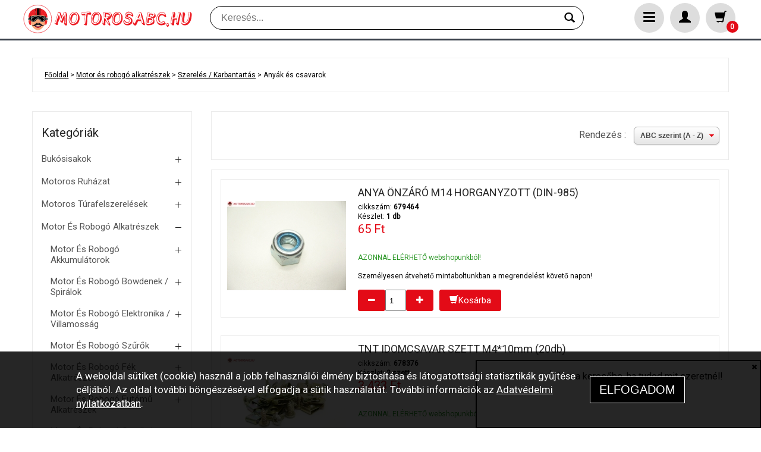

--- FILE ---
content_type: text/html; charset=UTF-8
request_url: https://motorosabc.hu/termek/motor-es-robogo-alkatreszek/szereles-karbantartas/anyak-es-csavarok/
body_size: 9691
content:
<!DOCTYPE html>
<html>
	<head>
		<title>Motorosabc.hu</title>
		<meta name='Description' content=''/>
		<meta http-equiv='Content-Type' content='text/html; charset=utf-8'/>
		<meta name='Copyright' content='Copyright motorosabc.hu' />
		<meta http-equiv='Content-Language' content='hu' />
		<meta name='Robots' content='index,follow' />
		<meta name='Rating' content='general' />
		<meta name='Revisit-after' content='7 days' />
		<meta name='Expires' content='7 days' />
		<meta name='Distribution' content='Global' />
		<meta name="viewport" content="width=device-width,  maximum-scale=1.0, user-scalable=yes"/>

		<link rel="apple-touch-icon" sizes="180x180" href="/apple-touch-icon.png">
		<link rel="icon" type="image/png" sizes="32x32" href="/favicon-32x32.png">
		<link rel="icon" type="image/png" sizes="16x16" href="/favicon-16x16.png">
		<link rel="manifest" href="/site.webmanifest">
		<link rel="mask-icon" href="/safari-pinned-tab.svg" color="#5bbad5">
		<meta name="msapplication-TileColor" content="#da532c">
		<meta name="theme-color" content="#ffffff">

		<link href="https://fonts.googleapis.com/css?family=Roboto:300,400&amp;subset=latin-ext" rel="stylesheet"> 
		<link media="all" type="text/css" href="/css/style.css?v=1769009176" rel="stylesheet">
		<script type='text/javascript' src='/js/common.js?v=1769009176'></script>
		<!-- Global site tag (gtag.js) - Google Analytics -->
		<script async src="https://www.googletagmanager.com/gtag/js?id=UA-155753030-1"></script>
		<script>
			window.dataLayer = window.dataLayer || [];
			function gtag(){dataLayer.push(arguments);}
			gtag('js', new Date());
			gtag('config', 'UA-155753030-1');
			gtag('config', 'AW-726304446');
		</script>
	</head>
	<body><header>
	<nav class="head_menu">
		<div class="content">
			<a href="/" class="logo"><img src="/images_retail/logo_head.svg" alt="" class="logo_head_img"/><img src="/images_retail/logo_text.svg" alt="" class="logo_text_img" /></a>
			<div class="main_search_holder">
				<div class="main_search">
					<form action="/kereses/" method="get" accept-charset="UTF-8" onsubmit="return checkQ()" id="searchQ_form">
						<div class="inpholder">
							<input type="text" placeholder="Keresés..." name="s" id="search_q" />
						</div>
						<a href="javascript:searchQ();"><i class="glyphicon glyphicon-search"></i></a>
					</form>
				</div>
			</div>
			<div class="menu_profile_holder">
				<div id="hamburger_icon" class='hamburger_icon'>
					<a href="javascript:hamburgerSwitch()" class="icon hamburger"><div><span></span><span></span><span></span></div></a>
					<div class="hamburger_box">
						<span class="tick"></span>
						<div class="profile_content">
							<div class="profile_content_inner" id="profile_content_inner">
								<a href="/termek/bukosisakok/">Bukósisakok</a>
								<a href="/termek/motoros-ruhazat/">Motoros ruházat</a>
								<a href="/termek/motoros-turafelszerelesek/">Motoros túrafelszerelések</a>
								<a href="/termek/motor-es-robogo-alkatreszek/">Motor és robogó alkatrészek</a>
								<a href="/termek/ajandekozz/">Ajándékozz</a>
								<a href="/outlet/">Outlet termékek</a>
								<a href="/outletRevit/">Akciós REV'IT termékek</a>
								<a href="/akciok/">Akciók</a>
								<a href="/pontgyujtes/">Pontgyűjtés</a>
								<a href="/markak/">Márkák</a>
								<a href="/bolt/">Bolt</a>
								<a href="/kapcsolat/">Kapcsolat</a>
								<a href="/atvetelipont/">Átvételi pont</a>
								<a href="/elallas/">Termékek visszaküldése</a>
							</div>
						</div>
					</div>
				</div>
				<div id="profile_icon" class='profile_icon'>
					<a href="javascript:profileSwitch()" class="icon"><i class="glyphicon glyphicon-user"></i></a>
					<div class="profile_box">
						<span class="tick"></span>
						<div class="profile_content">
							<div class="profile_content_inner" id="profile_content_inner">
								<h3>Bejelentkezés</h3>
								<input id="login_u" type="text" class="inp" placeholder="Email cím" />
								<input id="login_p" type="password" class="inp" placeholder="Jelszó" />
								<a class="btn" href="javascript:login('')">Bejelentkezés</a>
								<a href="/regisztracio/">Regisztráció</a>
								<a href="javascript:pswReminder()">Elfelejtett jelszó</a>
							</div>
						</div>
					</div>
				</div>
				<a href="/kosar/" class="icon"><i class="glyphicon glyphicon-shopping-cart"></i><span id="cart_sumnum" class="counter">0</span></a>
			</div>
			<div class="clear"></div>
		</div>
	</nav>
</header><script type="text/javascript" src="/js/termek.js?v=230425_1"></script>
<section class="breadcrumb">
	<div class="content">
		<div class="breadcrumb_block">
			<a href="/">Főoldal</a> > <a href="/termek/motor-es-robogo-alkatreszek/">Motor és robogó alkatrészek</a> > <a href="/termek/motor-es-robogo-alkatreszek/szereles-karbantartas/">Szerelés / Karbantartás</a> > Anyák és csavarok		</div>
	</div>
</section>
<section class="termek_lista">
	<div class="content">
		<div class="w9">
			<div class="side_block">
				<div class="sortby_holder">
					<h3>Rendezés : </h3>
					<select id="order" class="select-css" onchange="loadTermek(0)">
						<option value="1" selected='selected'>ABC szerint (A - Z)</option>
						<option value="4">ABC szerint (Z - A)</option>
						<option value="2" >Márka szerint (A - Z)</option>
						<option value="5">Márka szerint (Z - A)</option>
						<option value="3" >Ár szerint növekvő</option>
						<option value="6">Ár szerint csökkenő</option>
					</select>
				</div>
			</div>
			<div class="side_block itembox">
				<div id="termList" class="termList"></div>
			</div>	
		</div>
		<div class="w3">
			<div class="side_block">
				<div class="side_title">
					<h3>Kategóriák</h3>
				</div>
				<ul id="tree-menu" class="tree-menu">
					<li class="menu-item has-children" id="tree_1">
						<span class="menu-expand treelink"><i></i></span>
						<a href="javascript:void(0)" class="treelink">Bukósisakok</a>
						<ul class="dropdown">
							<li class="menu-item"  id="tree_1_2">
								<a href="/termek/bukosisakok/felnyithato-sisakok/felnyithato-sisakok/" class="">Felnyitható sisakok</a>
							</li>
							<li class="menu-item has-children"  id="tree_1_1">
								<span class="menu-expand treelink"><i></i></span>
								<a href="#" class=" treelink">Zárt sisakok</a>
								<ul class="dropdown">
									<li class="menu-item">
										<a href="/termek/bukosisakok/zart-sisakok/napszemuveggel/">Napszemüveggel</a>
									</li>
									<li class="menu-item">
										<a href="/termek/bukosisakok/zart-sisakok/napszemuveg-nelkul/">Napszemüveg nélkül</a>
									</li>
									<li class="menu-item">
										<a href="/termek/bukosisakok/zart-sisakok/gyerek/">Gyerek</a>
									</li>
								</ul>
							</li>
							<li class="menu-item has-children"  id="tree_1_3">
								<span class="menu-expand treelink"><i></i></span>
								<a href="#" class=" treelink">Robogó sisakok</a>
								<ul class="dropdown">
									<li class="menu-item">
										<a href="/termek/bukosisakok/robogo-sisakok/napszemuveg-nelkul/">Napszemüveg nélkül</a>
									</li>
									<li class="menu-item">
										<a href="/termek/bukosisakok/robogo-sisakok/napszemuveggel/">Napszemüveggel</a>
									</li>
								</ul>
							</li>
							<li class="menu-item"  id="tree_1_67">
								<a href="/termek/bukosisakok/trial-sisakok/trial-sisakok/" class="">Trial sisakok</a>
							</li>
							<li class="menu-item"  id="tree_1_5">
								<a href="/termek/bukosisakok/enduro-sisakok/enduro-sisakok/" class="">Enduro sisakok</a>
							</li>
							<li class="menu-item has-children"  id="tree_1_4">
								<span class="menu-expand treelink"><i></i></span>
								<a href="#" class=" treelink">Cross sisakok</a>
								<ul class="dropdown">
									<li class="menu-item">
										<a href="/termek/bukosisakok/cross-sisakok/felnott/">Felnőtt</a>
									</li>
									<li class="menu-item">
										<a href="/termek/bukosisakok/cross-sisakok/gyerek/">Gyerek</a>
									</li>
								</ul>
							</li>
							<li class="menu-item"  id="tree_1_44">
								<a href="/termek/bukosisakok/cross-szemuvegek/cross-szemuvegek/" class="">Cross szemüvegek</a>
							</li>
							<li class="menu-item has-children"  id="tree_1_6">
								<span class="menu-expand treelink"><i></i></span>
								<a href="#" class=" treelink">Bukósisak tartozékok</a>
								<ul class="dropdown">
									<li class="menu-item">
										<a href="/termek/bukosisakok/bukosisak-tartozekok/plexik/">Plexik</a>
									</li>
									<li class="menu-item">
										<a href="/termek/bukosisakok/bukosisak-tartozekok/plexi-mechanikak/">Plexi mechanikák</a>
									</li>
									<li class="menu-item">
										<a href="/termek/bukosisakok/bukosisak-tartozekok/pinlock-foliak/">Pinlock fóliák</a>
									</li>
									<li class="menu-item">
										<a href="/termek/bukosisakok/bukosisak-tartozekok/beles-szettek/">Bélés szettek</a>
									</li>
									<li class="menu-item">
										<a href="/termek/bukosisakok/bukosisak-tartozekok/egyeb/">Egyéb</a>
									</li>
								</ul>
							</li>
						</ul>
					</li>
					<li class="menu-item has-children" id="tree_2">
						<span class="menu-expand treelink"><i></i></span>
						<a href="javascript:void(0)" class="treelink">Motoros ruházat</a>
						<ul class="dropdown">
							<li class="menu-item has-children"  id="tree_2_30">
								<span class="menu-expand treelink"><i></i></span>
								<a href="#" class=" treelink">Motoros kabátok</a>
								<ul class="dropdown">
									<li class="menu-item">
										<a href="/termek/motoros-ruhazat/motoros-kabatok/tavasz-nyar/">Tavasz / Nyár</a>
									</li>
									<li class="menu-item">
										<a href="/termek/motoros-ruhazat/motoros-kabatok/negyevszakos/">Négyévszakos</a>
									</li>
									<li class="menu-item">
										<a href="/termek/motoros-ruhazat/motoros-kabatok/gyerek-kabatok/">Gyerek kabátok</a>
									</li>
								</ul>
							</li>
							<li class="menu-item has-children"  id="tree_2_8">
								<span class="menu-expand treelink"><i></i></span>
								<a href="#" class=" treelink">Motoros nadrágok</a>
								<ul class="dropdown">
									<li class="menu-item">
										<a href="/termek/motoros-ruhazat/motoros-nadragok/tavasz-nyar/">Tavasz / Nyár</a>
									</li>
									<li class="menu-item">
										<a href="/termek/motoros-ruhazat/motoros-nadragok/osz-tel/">Ősz / Tél</a>
									</li>
									<li class="menu-item">
										<a href="/termek/motoros-ruhazat/motoros-nadragok/motoros-farmerek/">Motoros farmerek</a>
									</li>
								</ul>
							</li>
							<li class="menu-item has-children"  id="tree_2_22">
								<span class="menu-expand treelink"><i></i></span>
								<a href="#" class=" treelink">Motoros kesztyűk</a>
								<ul class="dropdown">
									<li class="menu-item">
										<a href="/termek/motoros-ruhazat/motoros-kesztyuk/tavasz-nyar/">Tavasz / Nyár</a>
									</li>
									<li class="menu-item">
										<a href="/termek/motoros-ruhazat/motoros-kesztyuk/osz-tel/">Ősz / Tél</a>
									</li>
									<li class="menu-item">
										<a href="/termek/motoros-ruhazat/motoros-kesztyuk/motoros-kezmelegitok/">Motoros kézmelegítők</a>
									</li>
								</ul>
							</li>
							<li class="menu-item has-children"  id="tree_2_24">
								<span class="menu-expand treelink"><i></i></span>
								<a href="#" class=" treelink">Motoros esőruházat</a>
								<ul class="dropdown">
									<li class="menu-item">
										<a href="/termek/motoros-ruhazat/motoros-esoruhazat/motoros-esokabat/">Motoros esőkabát</a>
									</li>
									<li class="menu-item">
										<a href="/termek/motoros-ruhazat/motoros-esoruhazat/motoros-esonadrag/">Motoros esőnadrág</a>
									</li>
									<li class="menu-item">
										<a href="/termek/motoros-ruhazat/motoros-esoruhazat/egyeb-motoros-esovedok/">Egyéb motoros esővédők</a>
									</li>
								</ul>
							</li>
							<li class="menu-item has-children"  id="tree_2_33">
								<span class="menu-expand treelink"><i></i></span>
								<a href="#" class=" treelink">Motoros thermoruházat</a>
								<ul class="dropdown">
									<li class="menu-item">
										<a href="/termek/motoros-ruhazat/motoros-thermoruhazat/thermonadragok/">Thermonadrágok</a>
									</li>
									<li class="menu-item">
										<a href="/termek/motoros-ruhazat/motoros-thermoruhazat/thermopuloverek/">Thermopulóverek</a>
									</li>
								</ul>
							</li>
							<li class="menu-item has-children"  id="tree_2_23">
								<span class="menu-expand treelink"><i></i></span>
								<a href="#" class=" treelink">Motoros csizmák / cipők</a>
								<ul class="dropdown">
									<li class="menu-item">
										<a href="/termek/motoros-ruhazat/motoros-csizmak-cipok/tura-csizmak/">Túra csízmák</a>
									</li>
									<li class="menu-item">
										<a href="/termek/motoros-ruhazat/motoros-csizmak-cipok/sport-csizmak/">Sport csízmák</a>
									</li>
									<li class="menu-item">
										<a href="/termek/motoros-ruhazat/motoros-csizmak-cipok/cipok/">Cipők</a>
									</li>
								</ul>
							</li>
							<li class="menu-item has-children"  id="tree_2_45">
								<span class="menu-expand treelink"><i></i></span>
								<a href="#" class=" treelink">Motoros protektorok</a>
								<ul class="dropdown">
									<li class="menu-item">
										<a href="/termek/motoros-ruhazat/motoros-protektorok/gerincprotektorok/">Gerincprotektorok</a>
									</li>
									<li class="menu-item">
										<a href="/termek/motoros-ruhazat/motoros-protektorok/vallprotektorok/">Vállprotektorok</a>
									</li>
									<li class="menu-item">
										<a href="/termek/motoros-ruhazat/motoros-protektorok/protektoringek-crosspancelok/">Protektoringek / Crosspáncélok</a>
									</li>
									<li class="menu-item">
										<a href="/termek/motoros-ruhazat/motoros-protektorok/konyok-terd-csipoprotektorok/">Könyök / Térd / Csípőprotektorok</a>
									</li>
									<li class="menu-item">
										<a href="/termek/motoros-ruhazat/motoros-protektorok/nyakvedok/">Nyakvédők</a>
									</li>
								</ul>
							</li>
							<li class="menu-item"  id="tree_2_63">
								<a href="/termek/motoros-ruhazat/motoros-farmer-nadrag/farmer-nadrag/" class="">Motoros farmer nadrág</a>
							</li>
							<li class="menu-item has-children"  id="tree_2_34">
								<span class="menu-expand treelink"><i></i></span>
								<a href="#" class=" treelink">Ruházati kiegészítők</a>
								<ul class="dropdown">
									<li class="menu-item">
										<a href="/termek/motoros-ruhazat/ruhazati-kiegeszitok/vesevedok/">Vesevédők</a>
									</li>
									<li class="menu-item">
										<a href="/termek/motoros-ruhazat/ruhazati-kiegeszitok/maszkok/">Maszkok</a>
									</li>
									<li class="menu-item">
										<a href="/termek/motoros-ruhazat/ruhazati-kiegeszitok/salak/">Sálak</a>
									</li>
									<li class="menu-item">
										<a href="/termek/motoros-ruhazat/ruhazati-kiegeszitok/lathatosagi-mellenyek/">Láthatósági mellények</a>
									</li>
									<li class="menu-item">
										<a href="/termek/motoros-ruhazat/ruhazati-kiegeszitok/nadragtartok/">Nadrágtartók</a>
									</li>
									<li class="menu-item">
										<a href="/termek/motoros-ruhazat/ruhazati-kiegeszitok/nyakmelegitok/">Nyakmelegítők</a>
									</li>
									<li class="menu-item">
										<a href="/termek/motoros-ruhazat/ruhazati-kiegeszitok/zoknik/">Zoknik</a>
									</li>
								</ul>
							</li>
						</ul>
					</li>
					<li class="menu-item has-children" id="tree_3">
						<span class="menu-expand treelink"><i></i></span>
						<a href="javascript:void(0)" class="treelink">Motoros túrafelszerelések</a>
						<ul class="dropdown">
							<li class="menu-item"  id="tree_3_9">
								<a href="/termek/motoros-turafelszerelesek/hatso-dobozok/hatso-dobozok/" class="">Hátsó dobozok</a>
							</li>
							<li class="menu-item"  id="tree_3_10">
								<a href="/termek/motoros-turafelszerelesek/hatso-doboz-tartok/csomagtartok/" class="">Hátsó doboz tartók</a>
							</li>
							<li class="menu-item"  id="tree_3_13">
								<a href="/termek/motoros-turafelszerelesek/hatso-doboz-kiegeszitok/hatso-doboz-kiegeszitok/" class="">Hátsó doboz kiegészítők</a>
							</li>
							<li class="menu-item"  id="tree_3_47">
								<a href="/termek/motoros-turafelszerelesek/oldaldobozok/oldaldobozok/" class="">Oldaldobozok</a>
							</li>
							<li class="menu-item"  id="tree_3_48">
								<a href="/termek/motoros-turafelszerelesek/oldaldoboz-tartok/oldaldoboz-tartok/" class="">Oldaldoboz tartók</a>
							</li>
							<li class="menu-item has-children"  id="tree_3_14">
								<span class="menu-expand treelink"><i></i></span>
								<a href="#" class=" treelink">Motoros táskák</a>
								<ul class="dropdown">
									<li class="menu-item">
										<a href="/termek/motoros-turafelszerelesek/motoros-taskak/hatizsakok/">Hátizsákok</a>
									</li>
									<li class="menu-item">
										<a href="/termek/motoros-turafelszerelesek/motoros-taskak/tanktaskak/">Tanktáskák</a>
									</li>
									<li class="menu-item">
										<a href="/termek/motoros-turafelszerelesek/motoros-taskak/dobozhoz-belso-taskak/">Dobozhoz belső táskák</a>
									</li>
									<li class="menu-item">
										<a href="/termek/motoros-turafelszerelesek/motoros-taskak/hengertaskak/">Hengertáskák</a>
									</li>
									<li class="menu-item">
										<a href="/termek/motoros-turafelszerelesek/motoros-taskak/nyeregtaskak/">Nyeregtáskák</a>
									</li>
									<li class="menu-item">
										<a href="/termek/motoros-turafelszerelesek/motoros-taskak/ovtaskak/">Övtáskák</a>
									</li>
									<li class="menu-item">
										<a href="/termek/motoros-turafelszerelesek/motoros-taskak/combtaskak/">Combtáskák</a>
									</li>
									<li class="menu-item">
										<a href="/termek/motoros-turafelszerelesek/motoros-taskak/laptoptaskak-ulestaskak/">Laptoptáskák / Üléstáskák</a>
									</li>
									<li class="menu-item">
										<a href="/termek/motoros-turafelszerelesek/motoros-taskak/telefon-gps-tartok/">Telefon / GPS tartók</a>
									</li>
								</ul>
							</li>
							<li class="menu-item"  id="tree_3_11">
								<a href="/termek/motoros-turafelszerelesek/csomagrogzitok/csomagrogzitok/" class="">Csomagrögzítők</a>
							</li>
							<li class="menu-item"  id="tree_3_12">
								<a href="/termek/motoros-turafelszerelesek/derektamaszok/derektamaszok/" class="">Deréktámaszok</a>
							</li>
							<li class="menu-item"  id="tree_3_35">
								<a href="/termek/motoros-turafelszerelesek/headsetek/headsetek/" class="">Headsetek</a>
							</li>
						</ul>
					</li>
					<li class="menu-item has-children" id="tree_4">
						<span class="menu-expand treelink"><i></i></span>
						<a href="javascript:void(0)" class="treelink">Motor és robogó alkatrészek</a>
						<ul class="dropdown">
							<li class="menu-item has-children"  id="tree_4_53">
								<span class="menu-expand treelink"><i></i></span>
								<a href="#" class=" treelink">Motor és robogó akkumulátorok</a>
								<ul class="dropdown">
									<li class="menu-item">
										<a href="/termek/motor-es-robogo-alkatreszek/motor-es-robogo-akkumulatorok/gyarilag-zart/">Gyárilag zárt</a>
									</li>
									<li class="menu-item">
										<a href="/termek/motor-es-robogo-alkatreszek/motor-es-robogo-akkumulatorok/szunetmentes-es-ciklikus/">Szünetmentes és ciklikus</a>
									</li>
									<li class="menu-item">
										<a href="/termek/motor-es-robogo-alkatreszek/motor-es-robogo-akkumulatorok/toltok-es-tartozekok/">Töltők és tartozékok</a>
									</li>
									<li class="menu-item">
										<a href="/termek/motor-es-robogo-alkatreszek/motor-es-robogo-akkumulatorok/akkumulatorok-szemelyes-atvetellel/">Akkumulátorok személyes átvétellel</a>
									</li>
								</ul>
							</li>
							<li class="menu-item has-children"  id="tree_4_51">
								<span class="menu-expand treelink"><i></i></span>
								<a href="#" class=" treelink">Motor és robogó bowdenek / spirálok</a>
								<ul class="dropdown">
									<li class="menu-item">
										<a href="/termek/motor-es-robogo-alkatreszek/motor-es-robogo-bowdenek-spiralok/kilometerora-spiralok/">Kilóméteróra spirálok</a>
									</li>
									<li class="menu-item">
										<a href="/termek/motor-es-robogo-alkatreszek/motor-es-robogo-bowdenek-spiralok/fekbowdenek/">Fékbowdenek</a>
									</li>
									<li class="menu-item">
										<a href="/termek/motor-es-robogo-alkatreszek/motor-es-robogo-bowdenek-spiralok/gazbowdenek-olajpumpa-bowdenek/">Gázbowdenek / Olajpumpa bowdenek</a>
									</li>
									<li class="menu-item">
										<a href="/termek/motor-es-robogo-alkatreszek/motor-es-robogo-bowdenek-spiralok/kuplungbowdenek/">Kuplungbowdenek</a>
									</li>
									<li class="menu-item">
										<a href="/termek/motor-es-robogo-alkatreszek/motor-es-robogo-bowdenek-spiralok/szivatobowdenek/">Szivatóbowdenek</a>
									</li>
									<li class="menu-item">
										<a href="/termek/motor-es-robogo-alkatreszek/motor-es-robogo-bowdenek-spiralok/bowden-alkatreszek/">Bowden alkatrészek</a>
									</li>
								</ul>
							</li>
							<li class="menu-item has-children"  id="tree_4_52">
								<span class="menu-expand treelink"><i></i></span>
								<a href="#" class=" treelink">Motor és robogó elektronika / villamosság</a>
								<ul class="dropdown">
									<li class="menu-item">
										<a href="/termek/motor-es-robogo-alkatreszek/motor-es-robogo-elektronika-villamossag/gyujtogyertyak/">Gyújtógyertyák</a>
									</li>
									<li class="menu-item">
										<a href="/termek/motor-es-robogo-alkatreszek/motor-es-robogo-elektronika-villamossag/gyertyapipak/">Gyertyapipák</a>
									</li>
									<li class="menu-item">
										<a href="/termek/motor-es-robogo-alkatreszek/motor-es-robogo-elektronika-villamossag/gyujtotrafok/">Gyújtótrafók</a>
									</li>
									<li class="menu-item">
										<a href="/termek/motor-es-robogo-alkatreszek/motor-es-robogo-elektronika-villamossag/gyujtaselektonika-cdi-k/">Gyújtáselektonika CDI-k</a>
									</li>
									<li class="menu-item">
										<a href="/termek/motor-es-robogo-alkatreszek/motor-es-robogo-elektronika-villamossag/gyujtasalaplapok/">Gyújtásalaplapok</a>
									</li>
									<li class="menu-item">
										<a href="/termek/motor-es-robogo-alkatreszek/motor-es-robogo-elektronika-villamossag/megszakitok/">Megszakítók</a>
									</li>
									<li class="menu-item">
										<a href="/termek/motor-es-robogo-alkatreszek/motor-es-robogo-elektronika-villamossag/kondenzatorok/">Kondenzátorok</a>
									</li>
									<li class="menu-item">
										<a href="/termek/motor-es-robogo-alkatreszek/motor-es-robogo-elektronika-villamossag/elotetellenallasok/">Előtétellenállások</a>
									</li>
									<li class="menu-item">
										<a href="/termek/motor-es-robogo-alkatreszek/motor-es-robogo-elektronika-villamossag/jeladok/">Jeladók</a>
									</li>
									<li class="menu-item">
										<a href="/termek/motor-es-robogo-alkatreszek/motor-es-robogo-elektronika-villamossag/biztositekok/">Biztosítékok</a>
									</li>
									<li class="menu-item">
										<a href="/termek/motor-es-robogo-alkatreszek/motor-es-robogo-elektronika-villamossag/elektromos-egyeb-alkatreszek/">Elektromos egyéb alkatrészek</a>
									</li>
									<li class="menu-item">
										<a href="/termek/motor-es-robogo-alkatreszek/motor-es-robogo-elektronika-villamossag/feszultseg-szabalyzok/">Feszültség szabályzók</a>
									</li>
									<li class="menu-item">
										<a href="/termek/motor-es-robogo-alkatreszek/motor-es-robogo-elektronika-villamossag/index-relek/">Index relék</a>
									</li>
									<li class="menu-item">
										<a href="/termek/motor-es-robogo-alkatreszek/motor-es-robogo-elektronika-villamossag/onindito-relek/">Önindító relék</a>
									</li>
									<li class="menu-item">
										<a href="/termek/motor-es-robogo-alkatreszek/motor-es-robogo-elektronika-villamossag/ventilator-relek/">Ventilátor relék</a>
									</li>
									<li class="menu-item">
										<a href="/termek/motor-es-robogo-alkatreszek/motor-es-robogo-elektronika-villamossag/gyujtaskapcsolok/">Gyújtáskapcsolók</a>
									</li>
									<li class="menu-item">
										<a href="/termek/motor-es-robogo-alkatreszek/motor-es-robogo-elektronika-villamossag/gyujtaskapcsolo-aljzatok/">Gyújtáskapcsoló aljzatok</a>
									</li>
									<li class="menu-item">
										<a href="/termek/motor-es-robogo-alkatreszek/motor-es-robogo-elektronika-villamossag/oninditokapcsolok/">Önindítókapcsolók</a>
									</li>
									<li class="menu-item">
										<a href="/termek/motor-es-robogo-alkatreszek/motor-es-robogo-elektronika-villamossag/leallitokapcsolok/">Leállítókapcsolók</a>
									</li>
									<li class="menu-item">
										<a href="/termek/motor-es-robogo-alkatreszek/motor-es-robogo-elektronika-villamossag/vilagitaskapcsolok/">Világításkapcsolók</a>
									</li>
									<li class="menu-item">
										<a href="/termek/motor-es-robogo-alkatreszek/motor-es-robogo-elektronika-villamossag/fenyszorokapcsolok/">Fényszórókapcsolók</a>
									</li>
									<li class="menu-item">
										<a href="/termek/motor-es-robogo-alkatreszek/motor-es-robogo-elektronika-villamossag/indexkapcsolok/">Indexkapcsolók</a>
									</li>
									<li class="menu-item">
										<a href="/termek/motor-es-robogo-alkatreszek/motor-es-robogo-elektronika-villamossag/feklampa-kapcsolok/">Féklámpa kapcsolók</a>
									</li>
									<li class="menu-item">
										<a href="/termek/motor-es-robogo-alkatreszek/motor-es-robogo-elektronika-villamossag/kormanykapcsolok/">Kormánykapcsolók</a>
									</li>
									<li class="menu-item">
										<a href="/termek/motor-es-robogo-alkatreszek/motor-es-robogo-elektronika-villamossag/kurtkapcsolok/">Kürtkapcsolók</a>
									</li>
									<li class="menu-item">
										<a href="/termek/motor-es-robogo-alkatreszek/motor-es-robogo-elektronika-villamossag/kurtok/">Kürtök</a>
									</li>
									<li class="menu-item">
										<a href="/termek/motor-es-robogo-alkatreszek/motor-es-robogo-elektronika-villamossag/visszajelzok-kontroll/">Visszajelzők (kontroll)</a>
									</li>
									<li class="menu-item">
										<a href="/termek/motor-es-robogo-alkatreszek/motor-es-robogo-elektronika-villamossag/oninditok-es-alkatreszei/">Önindítók és alkatrészei</a>
									</li>
								</ul>
							</li>
							<li class="menu-item has-children"  id="tree_4_39">
								<span class="menu-expand treelink"><i></i></span>
								<a href="#" class=" treelink">Motor és robogó szűrők</a>
								<ul class="dropdown">
									<li class="menu-item">
										<a href="/termek/motor-es-robogo-alkatreszek/motor-es-robogo-szurok/benzinszurok/">Benzinszűrők</a>
									</li>
									<li class="menu-item">
										<a href="/termek/motor-es-robogo-alkatreszek/motor-es-robogo-szurok/olajszurok/">Olajszűrők</a>
									</li>
									<li class="menu-item">
										<a href="/termek/motor-es-robogo-alkatreszek/motor-es-robogo-szurok/legszurok/">Légszűrők</a>
									</li>
									<li class="menu-item">
										<a href="/termek/motor-es-robogo-alkatreszek/motor-es-robogo-szurok/legszuroszivacsok/">Légszűrőszivacsok</a>
									</li>
									<li class="menu-item">
										<a href="/termek/motor-es-robogo-alkatreszek/motor-es-robogo-szurok/legszurohazak/">Légszűrőházak</a>
									</li>
									<li class="menu-item">
										<a href="/termek/motor-es-robogo-alkatreszek/motor-es-robogo-szurok/legszurocsovek/">Légszűrőcsövek</a>
									</li>
									<li class="menu-item">
										<a href="/termek/motor-es-robogo-alkatreszek/motor-es-robogo-szurok/univerzalis-levegoszurok/">Univerzális levegőszűrők</a>
									</li>
								</ul>
							</li>
							<li class="menu-item has-children"  id="tree_4_41">
								<span class="menu-expand treelink"><i></i></span>
								<a href="#" class=" treelink">Motor és robogó fék alkatrészek</a>
								<ul class="dropdown">
									<li class="menu-item">
										<a href="/termek/motor-es-robogo-alkatreszek/motor-es-robogo-fek-alkatreszek/fekbetetek/">Fékbetétek</a>
									</li>
									<li class="menu-item">
										<a href="/termek/motor-es-robogo-alkatreszek/motor-es-robogo-fek-alkatreszek/fekpofak/">Fékpofák</a>
									</li>
									<li class="menu-item">
										<a href="/termek/motor-es-robogo-alkatreszek/motor-es-robogo-fek-alkatreszek/fekkarok/">Fékkarok</a>
									</li>
									<li class="menu-item">
										<a href="/termek/motor-es-robogo-alkatreszek/motor-es-robogo-fek-alkatreszek/fekkarkonzolok/">Fékkarkonzolok</a>
									</li>
									<li class="menu-item">
										<a href="/termek/motor-es-robogo-alkatreszek/motor-es-robogo-fek-alkatreszek/fektarcsak/">Féktárcsák</a>
									</li>
									<li class="menu-item">
										<a href="/termek/motor-es-robogo-alkatreszek/motor-es-robogo-fek-alkatreszek/fekalkateszek-egyeb/">Fékalkatészek egyéb</a>
									</li>
									<li class="menu-item">
										<a href="/termek/motor-es-robogo-alkatreszek/motor-es-robogo-fek-alkatreszek/fekdobok-es-alkatreszei/">Fékdobok és alkatrészei</a>
									</li>
									<li class="menu-item">
										<a href="/termek/motor-es-robogo-alkatreszek/motor-es-robogo-fek-alkatreszek/fekcsovek/">Fékcsövek</a>
									</li>
									<li class="menu-item">
										<a href="/termek/motor-es-robogo-alkatreszek/motor-es-robogo-fek-alkatreszek/fekmunkahengerek/">Fékmunkahengerek</a>
									</li>
									<li class="menu-item">
										<a href="/termek/motor-es-robogo-alkatreszek/motor-es-robogo-fek-alkatreszek/fekmunkahenger-javitas/">Fékmunkahenger javítás</a>
									</li>
									<li class="menu-item">
										<a href="/termek/motor-es-robogo-alkatreszek/motor-es-robogo-fek-alkatreszek/fekolajtartalyok/">Fékolajtartályok</a>
									</li>
									<li class="menu-item">
										<a href="/termek/motor-es-robogo-alkatreszek/motor-es-robogo-fek-alkatreszek/fofekhengerek/">Főfékhengerek</a>
									</li>
									<li class="menu-item">
										<a href="/termek/motor-es-robogo-alkatreszek/motor-es-robogo-fek-alkatreszek/fofekhenger-javitas/">Főfékhenger javítás</a>
									</li>
								</ul>
							</li>
							<li class="menu-item has-children"  id="tree_4_42">
								<span class="menu-expand treelink"><i></i></span>
								<a href="#" class=" treelink">Motor és robogó futómű alkatrészek</a>
								<ul class="dropdown">
									<li class="menu-item">
										<a href="/termek/motor-es-robogo-alkatreszek/motor-es-robogo-futomu-alkatreszek/elso-villak/">Első villák</a>
									</li>
									<li class="menu-item">
										<a href="/termek/motor-es-robogo-alkatreszek/motor-es-robogo-futomu-alkatreszek/elso-villa-kromszarak/">Első villa krómszárak</a>
									</li>
									<li class="menu-item">
										<a href="/termek/motor-es-robogo-alkatreszek/motor-es-robogo-futomu-alkatreszek/elso-villa-t-szarak/">Első villa T-szárak</a>
									</li>
									<li class="menu-item">
										<a href="/termek/motor-es-robogo-alkatreszek/motor-es-robogo-futomu-alkatreszek/felnik/">Felnik</a>
									</li>
									<li class="menu-item">
										<a href="/termek/motor-es-robogo-alkatreszek/motor-es-robogo-futomu-alkatreszek/futomu-alkatreszek-egyeb/">Futómű alkatrészek egyéb</a>
									</li>
									<li class="menu-item">
										<a href="/termek/motor-es-robogo-alkatreszek/motor-es-robogo-futomu-alkatreszek/kilometerora-meghajtok/">Kilóméteróra meghajtók</a>
									</li>
									<li class="menu-item">
										<a href="/termek/motor-es-robogo-alkatreszek/motor-es-robogo-futomu-alkatreszek/motortartok-es-alkatreszei/">Motortartók és alkatrészei</a>
									</li>
									<li class="menu-item">
										<a href="/termek/motor-es-robogo-alkatreszek/motor-es-robogo-futomu-alkatreszek/elso-teleszkopok/">Első teleszkópok</a>
									</li>
									<li class="menu-item">
										<a href="/termek/motor-es-robogo-alkatreszek/motor-es-robogo-futomu-alkatreszek/teleszkop-javitas/">Teleszkóp javítás</a>
									</li>
									<li class="menu-item">
										<a href="/termek/motor-es-robogo-alkatreszek/motor-es-robogo-futomu-alkatreszek/teleszkop-gumiharmonikak/">Teleszkóp gumiharmonikák</a>
									</li>
									<li class="menu-item">
										<a href="/termek/motor-es-robogo-alkatreszek/motor-es-robogo-futomu-alkatreszek/hatso-teleszkopok/">Hátsó teleszkópok</a>
									</li>
									<li class="menu-item">
										<a href="/termek/motor-es-robogo-alkatreszek/motor-es-robogo-futomu-alkatreszek/teleszkop-szimeringek/">Teleszkóp szimeringek</a>
									</li>
								</ul>
							</li>
							<li class="menu-item has-children"  id="tree_4_50">
								<span class="menu-expand treelink"><i></i></span>
								<a href="#" class=" treelink">Motor és robogó gumik / tömlők</a>
								<ul class="dropdown">
									<li class="menu-item">
										<a href="/termek/motor-es-robogo-alkatreszek/motor-es-robogo-gumik-tomlok/robogo-gumik/">Robogó gumik</a>
									</li>
									<li class="menu-item">
										<a href="/termek/motor-es-robogo-alkatreszek/motor-es-robogo-gumik-tomlok/moped-gumik/">Moped gumik</a>
									</li>
									<li class="menu-item">
										<a href="/termek/motor-es-robogo-alkatreszek/motor-es-robogo-gumik-tomlok/utcai-street-gumik/">Utcai (street) gumik</a>
									</li>
									<li class="menu-item">
										<a href="/termek/motor-es-robogo-alkatreszek/motor-es-robogo-gumik-tomlok/enduro-gumik/">Enduro gumik</a>
									</li>
									<li class="menu-item">
										<a href="/termek/motor-es-robogo-alkatreszek/motor-es-robogo-gumik-tomlok/sport-speed-gumik/">Sport (speed) gumik</a>
									</li>
									<li class="menu-item">
										<a href="/termek/motor-es-robogo-alkatreszek/motor-es-robogo-gumik-tomlok/belso-gumik/">Belső gumik</a>
									</li>
									<li class="menu-item">
										<a href="/termek/motor-es-robogo-alkatreszek/motor-es-robogo-gumik-tomlok/teli-gumik/">Téli gumik</a>
									</li>
									<li class="menu-item">
										<a href="/termek/motor-es-robogo-alkatreszek/motor-es-robogo-gumik-tomlok/gumikopeny-alkatreszek/">Gumiköpeny alkatrészek</a>
									</li>
								</ul>
							</li>
							<li class="menu-item has-children"  id="tree_4_38">
								<span class="menu-expand treelink"><i></i></span>
								<a href="#" class=" treelink">Motor és robogó hűtés alkatrészek</a>
								<ul class="dropdown">
									<li class="menu-item">
										<a href="/termek/motor-es-robogo-alkatreszek/motor-es-robogo-hutes-alkatreszek/hutok/">Hűtők</a>
									</li>
									<li class="menu-item">
										<a href="/termek/motor-es-robogo-alkatreszek/motor-es-robogo-hutes-alkatreszek/termosztatok/">Termosztátok</a>
									</li>
									<li class="menu-item">
										<a href="/termek/motor-es-robogo-alkatreszek/motor-es-robogo-hutes-alkatreszek/termosztathazak/">Termosztátházak</a>
									</li>
									<li class="menu-item">
										<a href="/termek/motor-es-robogo-alkatreszek/motor-es-robogo-hutes-alkatreszek/hutosapkak/">Hűtősapkák</a>
									</li>
									<li class="menu-item">
										<a href="/termek/motor-es-robogo-alkatreszek/motor-es-robogo-hutes-alkatreszek/vizhofokgombak/">Vízhőfokgombák</a>
									</li>
									<li class="menu-item">
										<a href="/termek/motor-es-robogo-alkatreszek/motor-es-robogo-hutes-alkatreszek/ventilatorlapatok/">Ventilátorlapátok</a>
									</li>
									<li class="menu-item">
										<a href="/termek/motor-es-robogo-alkatreszek/motor-es-robogo-hutes-alkatreszek/vizcsocsatlakozok/">Vízcsőcsatlakozók</a>
									</li>
								</ul>
							</li>
							<li class="menu-item has-children"  id="tree_4_56">
								<span class="menu-expand treelink"><i></i></span>
								<a href="#" class=" treelink">Motor és robogó idomok és burkolatok</a>
								<ul class="dropdown">
									<li class="menu-item">
										<a href="/termek/motor-es-robogo-alkatreszek/motor-es-robogo-idomok-es-burkolatok/akkumulatortakarok/">Akkumulátortakarók</a>
									</li>
									<li class="menu-item">
										<a href="/termek/motor-es-robogo-alkatreszek/motor-es-robogo-idomok-es-burkolatok/alvazszamtakarok/">Alvázszámtakarók</a>
									</li>
									<li class="menu-item">
										<a href="/termek/motor-es-robogo-alkatreszek/motor-es-robogo-idomok-es-burkolatok/belsoburkolatok/">Belsőburkolatok</a>
									</li>
									<li class="menu-item">
										<a href="/termek/motor-es-robogo-alkatreszek/motor-es-robogo-idomok-es-burkolatok/capaszajak/">Cápaszájak</a>
									</li>
									<li class="menu-item">
										<a href="/termek/motor-es-robogo-alkatreszek/motor-es-robogo-idomok-es-burkolatok/elsoidomok/">Elsőidomok</a>
									</li>
									<li class="menu-item">
										<a href="/termek/motor-es-robogo-alkatreszek/motor-es-robogo-idomok-es-burkolatok/farokidomok/">Farokidomok</a>
									</li>
									<li class="menu-item">
										<a href="/termek/motor-es-robogo-alkatreszek/motor-es-robogo-idomok-es-burkolatok/fejidomok/">Fejidomok</a>
									</li>
									<li class="menu-item">
										<a href="/termek/motor-es-robogo-alkatreszek/motor-es-robogo-idomok-es-burkolatok/kezvedok/">Kézvédők</a>
									</li>
									<li class="menu-item">
										<a href="/termek/motor-es-robogo-alkatreszek/motor-es-robogo-idomok-es-burkolatok/hasidomok/">Hasidomok</a>
									</li>
									<li class="menu-item">
										<a href="/termek/motor-es-robogo-alkatreszek/motor-es-robogo-idomok-es-burkolatok/hengerburkolatok/">Hengerburkolatok</a>
									</li>
									<li class="menu-item">
										<a href="/termek/motor-es-robogo-alkatreszek/motor-es-robogo-idomok-es-burkolatok/hutovedok/">Hűtővédők</a>
									</li>
									<li class="menu-item">
										<a href="/termek/motor-es-robogo-alkatreszek/motor-es-robogo-idomok-es-burkolatok/idomok-burkolatok-egyeb/">Idomok / Burkolatok egyéb</a>
									</li>
									<li class="menu-item">
										<a href="/termek/motor-es-robogo-alkatreszek/motor-es-robogo-idomok-es-burkolatok/idomdiszek/">Idomdíszek</a>
									</li>
									<li class="menu-item">
										<a href="/termek/motor-es-robogo-alkatreszek/motor-es-robogo-idomok-es-burkolatok/kilometerora-burkolatok/">Kilóméteróra burkolatok</a>
									</li>
									<li class="menu-item">
										<a href="/termek/motor-es-robogo-alkatreszek/motor-es-robogo-idomok-es-burkolatok/oldalburkolatok/">Oldalburkolatok</a>
									</li>
									<li class="menu-item">
										<a href="/termek/motor-es-robogo-alkatreszek/motor-es-robogo-idomok-es-burkolatok/sarvedok/">Sárvédők</a>
									</li>
									<li class="menu-item">
										<a href="/termek/motor-es-robogo-alkatreszek/motor-es-robogo-idomok-es-burkolatok/szereloablakok/">Szerelőablakok</a>
									</li>
									<li class="menu-item">
										<a href="/termek/motor-es-robogo-alkatreszek/motor-es-robogo-idomok-es-burkolatok/taposok/">Taposók</a>
									</li>
									<li class="menu-item">
										<a href="/termek/motor-es-robogo-alkatreszek/motor-es-robogo-idomok-es-burkolatok/ules-alatti-idomok/">Ülés alatti idomok</a>
									</li>
									<li class="menu-item">
										<a href="/termek/motor-es-robogo-alkatreszek/motor-es-robogo-idomok-es-burkolatok/ventilator-burkolatok/">Ventilátor burkolatok</a>
									</li>
									<li class="menu-item">
										<a href="/termek/motor-es-robogo-alkatreszek/motor-es-robogo-idomok-es-burkolatok/gyujtaskapcsolo-takarok/">Gyújtáskapcsoló takarók</a>
									</li>
									<li class="menu-item">
										<a href="/termek/motor-es-robogo-alkatreszek/motor-es-robogo-idomok-es-burkolatok/matricak/">Matricák</a>
									</li>
								</ul>
							</li>
							<li class="menu-item has-children"  id="tree_4_37">
								<span class="menu-expand treelink"><i></i></span>
								<a href="#" class=" treelink">Motor és robogó üzemanyag ellátás alkatrészek</a>
								<ul class="dropdown">
									<li class="menu-item">
										<a href="/termek/motor-es-robogo-alkatreszek/motor-es-robogo-uzemanyag-ellatas-alkatreszek/alapjaratallito-csavarok/">Alapjáratállító csavarok</a>
									</li>
									<li class="menu-item">
										<a href="/termek/motor-es-robogo-alkatreszek/motor-es-robogo-uzemanyag-ellatas-alkatreszek/alapjarati-fuvokak/">Alapjárati fúvókák</a>
									</li>
									<li class="menu-item">
										<a href="/termek/motor-es-robogo-alkatreszek/motor-es-robogo-uzemanyag-ellatas-alkatreszek/automata-szivatok/">Automata szivatók</a>
									</li>
									<li class="menu-item">
										<a href="/termek/motor-es-robogo-alkatreszek/motor-es-robogo-uzemanyag-ellatas-alkatreszek/befecskendezok-injektorok/">Befecskendezők (Injektorok)</a>
									</li>
									<li class="menu-item">
										<a href="/termek/motor-es-robogo-alkatreszek/motor-es-robogo-uzemanyag-ellatas-alkatreszek/benzincsapok/">Benzincsapok</a>
									</li>
									<li class="menu-item">
										<a href="/termek/motor-es-robogo-alkatreszek/motor-es-robogo-uzemanyag-ellatas-alkatreszek/benzinpumpak/">Benzinpumpák</a>
									</li>
									<li class="menu-item">
										<a href="/termek/motor-es-robogo-alkatreszek/motor-es-robogo-uzemanyag-ellatas-alkatreszek/benzinszint-merok/">Benzinszint mérők</a>
									</li>
									<li class="menu-item">
										<a href="/termek/motor-es-robogo-alkatreszek/motor-es-robogo-uzemanyag-ellatas-alkatreszek/karburator-alkatreszek/">Karburátor alkatrészek</a>
									</li>
									<li class="menu-item">
										<a href="/termek/motor-es-robogo-alkatreszek/motor-es-robogo-uzemanyag-ellatas-alkatreszek/karburator-felujitok/">Karburátor felújítók</a>
									</li>
									<li class="menu-item">
										<a href="/termek/motor-es-robogo-alkatreszek/motor-es-robogo-uzemanyag-ellatas-alkatreszek/karburator-fofuvokak/">Karburátor főfúvókák</a>
									</li>
									<li class="menu-item">
										<a href="/termek/motor-es-robogo-alkatreszek/motor-es-robogo-uzemanyag-ellatas-alkatreszek/karburatorok-gyari/">Karburátorok (gyári)</a>
									</li>
									<li class="menu-item">
										<a href="/termek/motor-es-robogo-alkatreszek/motor-es-robogo-uzemanyag-ellatas-alkatreszek/karburator-membranok/">Karburátor membránok</a>
									</li>
									<li class="menu-item">
										<a href="/termek/motor-es-robogo-alkatreszek/motor-es-robogo-uzemanyag-ellatas-alkatreszek/karburatorok-tuning/">Karburátorok (tuning)</a>
									</li>
									<li class="menu-item">
										<a href="/termek/motor-es-robogo-alkatreszek/motor-es-robogo-uzemanyag-ellatas-alkatreszek/kehelycsovek/">Kehelycsövek</a>
									</li>
									<li class="menu-item">
										<a href="/termek/motor-es-robogo-alkatreszek/motor-es-robogo-uzemanyag-ellatas-alkatreszek/keverekallito-csavarok/">Keverékállító csavarok</a>
									</li>
									<li class="menu-item">
										<a href="/termek/motor-es-robogo-alkatreszek/motor-es-robogo-uzemanyag-ellatas-alkatreszek/kezi-szivatok/">Kézi szivatók</a>
									</li>
									<li class="menu-item">
										<a href="/termek/motor-es-robogo-alkatreszek/motor-es-robogo-uzemanyag-ellatas-alkatreszek/suberhengerek/">Súberhengerek</a>
									</li>
									<li class="menu-item">
										<a href="/termek/motor-es-robogo-alkatreszek/motor-es-robogo-uzemanyag-ellatas-alkatreszek/suberhenger-fedelek/">Súberhenger fedelek</a>
									</li>
									<li class="menu-item">
										<a href="/termek/motor-es-robogo-alkatreszek/motor-es-robogo-uzemanyag-ellatas-alkatreszek/suberrugok/">Súberrugók</a>
									</li>
									<li class="menu-item">
										<a href="/termek/motor-es-robogo-alkatreszek/motor-es-robogo-uzemanyag-ellatas-alkatreszek/subertuk/">Súbertűk</a>
									</li>
									<li class="menu-item">
										<a href="/termek/motor-es-robogo-alkatreszek/motor-es-robogo-uzemanyag-ellatas-alkatreszek/subertu-rogzitok/">Súbertű rögzítők</a>
									</li>
									<li class="menu-item">
										<a href="/termek/motor-es-robogo-alkatreszek/motor-es-robogo-uzemanyag-ellatas-alkatreszek/szivato-fuvokak/">Szivató fúvókák</a>
									</li>
									<li class="menu-item">
										<a href="/termek/motor-es-robogo-alkatreszek/motor-es-robogo-uzemanyag-ellatas-alkatreszek/tomitesek/">Tömítések</a>
									</li>
									<li class="menu-item">
										<a href="/termek/motor-es-robogo-alkatreszek/motor-es-robogo-uzemanyag-ellatas-alkatreszek/tuszelepek/">Tűszelepek</a>
									</li>
									<li class="menu-item">
										<a href="/termek/motor-es-robogo-alkatreszek/motor-es-robogo-uzemanyag-ellatas-alkatreszek/uszok/">Úszók</a>
									</li>
									<li class="menu-item">
										<a href="/termek/motor-es-robogo-alkatreszek/motor-es-robogo-uzemanyag-ellatas-alkatreszek/uszohazak/">Úszóházak</a>
									</li>
									<li class="menu-item">
										<a href="/termek/motor-es-robogo-alkatreszek/motor-es-robogo-uzemanyag-ellatas-alkatreszek/benzincsovek/">Benzincsövek</a>
									</li>
								</ul>
							</li>
							<li class="menu-item has-children"  id="tree_4_54">
								<span class="menu-expand treelink"><i></i></span>
								<a href="#" class=" treelink">Motor és robogó világítás alkatrészek</a>
								<ul class="dropdown">
									<li class="menu-item">
										<a href="/termek/motor-es-robogo-alkatreszek/motor-es-robogo-vilagitas-alkatreszek/komplett-elso-lampak/">Komplett első lámpák</a>
									</li>
									<li class="menu-item">
										<a href="/termek/motor-es-robogo-alkatreszek/motor-es-robogo-vilagitas-alkatreszek/komplett-hatso-lampak/">Komplett hátsó lámpák</a>
									</li>
									<li class="menu-item">
										<a href="/termek/motor-es-robogo-alkatreszek/motor-es-robogo-vilagitas-alkatreszek/elso-lampaburak/">Első lámpabúrák</a>
									</li>
									<li class="menu-item">
										<a href="/termek/motor-es-robogo-alkatreszek/motor-es-robogo-vilagitas-alkatreszek/hatso-lampaburak/">Hátsó lámpabúrák</a>
									</li>
									<li class="menu-item">
										<a href="/termek/motor-es-robogo-alkatreszek/motor-es-robogo-vilagitas-alkatreszek/komplett-elso-indexek/">Komplett első indexek</a>
									</li>
									<li class="menu-item">
										<a href="/termek/motor-es-robogo-alkatreszek/motor-es-robogo-vilagitas-alkatreszek/komplett-hatso-indexek/">Komplett hátsó indexek</a>
									</li>
									<li class="menu-item">
										<a href="/termek/motor-es-robogo-alkatreszek/motor-es-robogo-vilagitas-alkatreszek/elso-indexburak/">Első indexbúrák</a>
									</li>
									<li class="menu-item">
										<a href="/termek/motor-es-robogo-alkatreszek/motor-es-robogo-vilagitas-alkatreszek/hatso-indexburak/">Hátsó indexbúrák</a>
									</li>
									<li class="menu-item">
										<a href="/termek/motor-es-robogo-alkatreszek/motor-es-robogo-vilagitas-alkatreszek/komplett-univerzalis-indexek/">Komplett univerzális indexek</a>
									</li>
									<li class="menu-item">
										<a href="/termek/motor-es-robogo-alkatreszek/motor-es-robogo-vilagitas-alkatreszek/rendszamtabla-vilagitasok/">Rendszámtábla világítások</a>
									</li>
									<li class="menu-item">
										<a href="/termek/motor-es-robogo-alkatreszek/motor-es-robogo-vilagitas-alkatreszek/izzok/">Izzók</a>
									</li>
									<li class="menu-item">
										<a href="/termek/motor-es-robogo-alkatreszek/motor-es-robogo-vilagitas-alkatreszek/izzofoglalatok/">Izzófoglalatok</a>
									</li>
								</ul>
							</li>
							<li class="menu-item has-children"  id="tree_4_36">
								<span class="menu-expand treelink"><i></i></span>
								<a href="#" class=" treelink">Motor és robogó blokk alkatrészek</a>
								<ul class="dropdown">
									<li class="menu-item">
										<a href="/termek/motor-es-robogo-alkatreszek/motor-es-robogo-blokk-alkatreszek/hengerek-es-alkatreszei/">Hengerek és alkatrészei</a>
									</li>
									<li class="menu-item">
										<a href="/termek/motor-es-robogo-alkatreszek/motor-es-robogo-blokk-alkatreszek/fotengelyek-es-alkatreszei/">Főtengelyek és alkatrészei</a>
									</li>
									<li class="menu-item">
										<a href="/termek/motor-es-robogo-alkatreszek/motor-es-robogo-blokk-alkatreszek/hengerfejek-es-alkatreszei/">Hengerfejek és alkatrészei</a>
									</li>
									<li class="menu-item">
										<a href="/termek/motor-es-robogo-alkatreszek/motor-es-robogo-blokk-alkatreszek/vezermu-alkatreszei/">Vezérmű alkatrészei</a>
									</li>
									<li class="menu-item">
										<a href="/termek/motor-es-robogo-alkatreszek/motor-es-robogo-blokk-alkatreszek/szivocsonkok/">Szívócsonkok</a>
									</li>
									<li class="menu-item">
										<a href="/termek/motor-es-robogo-alkatreszek/motor-es-robogo-blokk-alkatreszek/legszurocsonkok/">Légszűrőcsonkok</a>
									</li>
									<li class="menu-item">
										<a href="/termek/motor-es-robogo-alkatreszek/motor-es-robogo-blokk-alkatreszek/olajpumpak/">Olajpumpák</a>
									</li>
									<li class="menu-item">
										<a href="/termek/motor-es-robogo-alkatreszek/motor-es-robogo-blokk-alkatreszek/olajtartalyok-es-alkatreszei/">Olajtartályok és alkatrészei</a>
									</li>
									<li class="menu-item">
										<a href="/termek/motor-es-robogo-alkatreszek/motor-es-robogo-blokk-alkatreszek/vizpumpak-es-alkatreszei/">Vízpumpák és alkatrészei</a>
									</li>
									<li class="menu-item">
										<a href="/termek/motor-es-robogo-alkatreszek/motor-es-robogo-blokk-alkatreszek/berugo-alkatreszek/">Berugó alkatrészek</a>
									</li>
									<li class="menu-item">
										<a href="/termek/motor-es-robogo-alkatreszek/motor-es-robogo-blokk-alkatreszek/kuplungok-es-alkatreszei/">Kuplungok és alkatrészei</a>
									</li>
									<li class="menu-item">
										<a href="/termek/motor-es-robogo-alkatreszek/motor-es-robogo-blokk-alkatreszek/variovaltok-es-alkatreszei/">Varióváltók és alkatrészei</a>
									</li>
									<li class="menu-item">
										<a href="/termek/motor-es-robogo-alkatreszek/motor-es-robogo-blokk-alkatreszek/valtok-es-alkatreszei-valtos/">Váltók és alkatrészei (váltós)</a>
									</li>
									<li class="menu-item">
										<a href="/termek/motor-es-robogo-alkatreszek/motor-es-robogo-blokk-alkatreszek/hatsokihajtasok-es-kerektengelyek/">Hátsókihajtások és keréktengelyek</a>
									</li>
									<li class="menu-item">
										<a href="/termek/motor-es-robogo-alkatreszek/motor-es-robogo-blokk-alkatreszek/membranok/">Membránok</a>
									</li>
									<li class="menu-item">
										<a href="/termek/motor-es-robogo-alkatreszek/motor-es-robogo-blokk-alkatreszek/blokkfelek-deklik/">Blokkfelek / Deklik</a>
									</li>
									<li class="menu-item">
										<a href="/termek/motor-es-robogo-alkatreszek/motor-es-robogo-blokk-alkatreszek/motorblokk-alkatreszek-egyeb/">Motorblokk alkatrészek egyéb</a>
									</li>
									<li class="menu-item">
										<a href="/termek/motor-es-robogo-alkatreszek/motor-es-robogo-blokk-alkatreszek/tomitesek-szimeringek/">Tömítések / Szimeringek</a>
									</li>
								</ul>
							</li>
							<li class="menu-item has-children"  id="tree_4_40">
								<span class="menu-expand treelink"><i></i></span>
								<a href="#" class=" treelink">Motor és robogó láncok / lánc alkatrészek</a>
								<ul class="dropdown">
									<li class="menu-item">
										<a href="/termek/motor-es-robogo-alkatreszek/motor-es-robogo-lancok-lanc-alkatreszek/elso-lanckerekek/">Első lánckerekek</a>
									</li>
									<li class="menu-item">
										<a href="/termek/motor-es-robogo-alkatreszek/motor-es-robogo-lancok-lanc-alkatreszek/lancok/">Láncok</a>
									</li>
									<li class="menu-item">
										<a href="/termek/motor-es-robogo-alkatreszek/motor-es-robogo-lancok-lanc-alkatreszek/patentszemek/">Patentszemek</a>
									</li>
								</ul>
							</li>
							<li class="menu-item has-children"  id="tree_4_43">
								<span class="menu-expand treelink"><i></i></span>
								<a href="#" class=" treelink">Motor és robogó kormány alkatrészek</a>
								<ul class="dropdown">
									<li class="menu-item">
										<a href="/termek/motor-es-robogo-alkatreszek/motor-es-robogo-kormany-alkatreszek/kormanyok/">Kormányok</a>
									</li>
									<li class="menu-item">
										<a href="/termek/motor-es-robogo-alkatreszek/motor-es-robogo-kormany-alkatreszek/kormany-alkatreszek-egyeb/">Kormány alkatrészek egyéb</a>
									</li>
									<li class="menu-item">
										<a href="/termek/motor-es-robogo-alkatreszek/motor-es-robogo-kormany-alkatreszek/kormanycsapagyak/">Kormánycsapágyak</a>
									</li>
									<li class="menu-item">
										<a href="/termek/motor-es-robogo-alkatreszek/motor-es-robogo-kormany-alkatreszek/kormanytarto-konzolok/">Kormánytartó konzolok</a>
									</li>
									<li class="menu-item">
										<a href="/termek/motor-es-robogo-alkatreszek/motor-es-robogo-kormany-alkatreszek/kormanyvegek/">Kormányvégek</a>
									</li>
									<li class="menu-item">
										<a href="/termek/motor-es-robogo-alkatreszek/motor-es-robogo-kormany-alkatreszek/kuplungkarok/">Kuplungkarok</a>
									</li>
									<li class="menu-item">
										<a href="/termek/motor-es-robogo-alkatreszek/motor-es-robogo-kormany-alkatreszek/markolatok/">Markolatok</a>
									</li>
									<li class="menu-item">
										<a href="/termek/motor-es-robogo-alkatreszek/motor-es-robogo-kormany-alkatreszek/szivatokarok/">Szivatókarok</a>
									</li>
								</ul>
							</li>
							<li class="menu-item has-children"  id="tree_4_55">
								<span class="menu-expand treelink"><i></i></span>
								<a href="#" class=" treelink">Motor és robogó váz és váz alkatrészek</a>
								<ul class="dropdown">
									<li class="menu-item">
										<a href="/termek/motor-es-robogo-alkatreszek/motor-es-robogo-vaz-es-vaz-alkatreszek/kozepallvanyok/">Középállványok</a>
									</li>
									<li class="menu-item">
										<a href="/termek/motor-es-robogo-alkatreszek/motor-es-robogo-vaz-es-vaz-alkatreszek/kozepallvany-alkatreszek/">Középállvány alkatrészek</a>
									</li>
									<li class="menu-item">
										<a href="/termek/motor-es-robogo-alkatreszek/motor-es-robogo-vaz-es-vaz-alkatreszek/labtartok/">Lábtartók</a>
									</li>
									<li class="menu-item">
										<a href="/termek/motor-es-robogo-alkatreszek/motor-es-robogo-vaz-es-vaz-alkatreszek/oldaltamaszok/">Oldaltámaszok</a>
									</li>
									<li class="menu-item">
										<a href="/termek/motor-es-robogo-alkatreszek/motor-es-robogo-vaz-es-vaz-alkatreszek/oldaltamasz-alkatreszek/">Oldaltámasz alkatrészek</a>
									</li>
								</ul>
							</li>
							<li class="menu-item has-children"  id="tree_4_57">
								<span class="menu-expand treelink"><i></i></span>
								<a href="#" class=" treelink">Motor és robogó kipufogók</a>
								<ul class="dropdown">
									<li class="menu-item">
										<a href="/termek/motor-es-robogo-alkatreszek/motor-es-robogo-kipufogok/kipufogo-dobok/">Kipufogó dobok</a>
									</li>
									<li class="menu-item">
										<a href="/termek/motor-es-robogo-alkatreszek/motor-es-robogo-kipufogok/kipufogo-alkatreszek/">Kipufogó alkatrészek</a>
									</li>
									<li class="menu-item">
										<a href="/termek/motor-es-robogo-alkatreszek/motor-es-robogo-kipufogok/kipufogo-diszek/">Kipufogó díszek</a>
									</li>
									<li class="menu-item">
										<a href="/termek/motor-es-robogo-alkatreszek/motor-es-robogo-kipufogok/kipufogo-tomitesek/">Kipufogó tömítések</a>
									</li>
								</ul>
							</li>
							<li class="menu-item has-children"  id="tree_4_58">
								<span class="menu-expand treelink"><i></i></span>
								<a href="#" class=" treelink">Motor és robogó zárak</a>
								<ul class="dropdown">
									<li class="menu-item">
										<a href="/termek/motor-es-robogo-alkatreszek/motor-es-robogo-zarak/gyujtaskulcsok/">Gyújtáskulcsok</a>
									</li>
									<li class="menu-item">
										<a href="/termek/motor-es-robogo-alkatreszek/motor-es-robogo-zarak/tanksapkak/">Tanksapkák</a>
									</li>
									<li class="menu-item">
										<a href="/termek/motor-es-robogo-alkatreszek/motor-es-robogo-zarak/uleszarak/">Ülészárak</a>
									</li>
									<li class="menu-item">
										<a href="/termek/motor-es-robogo-alkatreszek/motor-es-robogo-zarak/zaralkatreszek-egyeb/">Záralkatrészek egyéb</a>
									</li>
									<li class="menu-item">
										<a href="/termek/motor-es-robogo-alkatreszek/motor-es-robogo-zarak/zarhengerek/">Zárhengerek</a>
									</li>
									<li class="menu-item">
										<a href="/termek/motor-es-robogo-alkatreszek/motor-es-robogo-zarak/zarhenger-foglalatok/">Zárhenger foglalatok</a>
									</li>
									<li class="menu-item">
										<a href="/termek/motor-es-robogo-alkatreszek/motor-es-robogo-zarak/zarszettek/">Zárszettek</a>
									</li>
									<li class="menu-item">
										<a href="/termek/motor-es-robogo-alkatreszek/motor-es-robogo-zarak/motorlakatok/">Motorlakatok</a>
									</li>
								</ul>
							</li>
							<li class="menu-item has-children"  id="tree_4_60">
								<span class="menu-expand treelink"><i></i></span>
								<a href="#" class=" treelink">Motor és robogó univerzális termékek</a>
								<ul class="dropdown">
									<li class="menu-item">
										<a href="/termek/motor-es-robogo-alkatreszek/motor-es-robogo-univerzalis-termekek/olajcsovek/">Olajcsövek</a>
									</li>
									<li class="menu-item">
										<a href="/termek/motor-es-robogo-alkatreszek/motor-es-robogo-univerzalis-termekek/prizmak/">Prizmák</a>
									</li>
									<li class="menu-item">
										<a href="/termek/motor-es-robogo-alkatreszek/motor-es-robogo-univerzalis-termekek/egyeb-univerzalis-termekek/">Egyéb univerzális termékek</a>
									</li>
									<li class="menu-item">
										<a href="/termek/motor-es-robogo-alkatreszek/motor-es-robogo-univerzalis-termekek/vakuumcsovek/">Vákuumcsövek</a>
									</li>
								</ul>
							</li>
							<li class="menu-item has-children"  id="tree_4_61">
								<span class="menu-expand treelink"><i></i></span>
								<a href="#" class=" treelink">Szerelés / Karbantartás</a>
								<ul class="dropdown">
									<li class="menu-item">
										<a href="/termek/motor-es-robogo-alkatreszek/szereles-karbantartas/szerszamok/">Szerszámok</a>
									</li>
									<li class="menu-item">
										<a href="/termek/motor-es-robogo-alkatreszek/szereles-karbantartas/bilincsek/">Bilincsek</a>
									</li>
									<li class="menu-item">
										<a href="/termek/motor-es-robogo-alkatreszek/szereles-karbantartas/biztositok/">Biztosítók</a>
									</li>
									<li class="menu-item">
										<a href="/termek/motor-es-robogo-alkatreszek/szereles-karbantartas/fekekhez/">Fékekhez</a>
									</li>
									<li class="menu-item">
										<a href="/termek/motor-es-robogo-alkatreszek/szereles-karbantartas/hutohoz/">Hűtőhöz</a>
									</li>
									<li class="menu-item">
										<a href="/termek/motor-es-robogo-alkatreszek/szereles-karbantartas/kipufogokhoz/">Kipufogókhoz</a>
									</li>
									<li class="menu-item">
										<a href="/termek/motor-es-robogo-alkatreszek/szereles-karbantartas/oldoszerek/">Oldószerek</a>
									</li>
									<li class="menu-item">
										<a href="/termek/motor-es-robogo-alkatreszek/szereles-karbantartas/ragasztok/">Ragasztók</a>
									</li>
									<li class="menu-item">
										<a href="/termek/motor-es-robogo-alkatreszek/szereles-karbantartas/rogziteshez/">Rögzítéshez</a>
									</li>
									<li class="menu-item">
										<a href="/termek/motor-es-robogo-alkatreszek/szereles-karbantartas/szilikonok/">Szilikonok</a>
									</li>
									<li class="menu-item">
										<a href="/termek/motor-es-robogo-alkatreszek/szereles-karbantartas/tomitoanyagok/">Tömítőanyagok</a>
									</li>
									<li class="menu-item">
										<a href="/termek/motor-es-robogo-alkatreszek/szereles-karbantartas/uzemanyag-rendszerekhez/">Üzemanyag rendszerekhez</a>
									</li>
									<li class="menu-item">
										<a href="/termek/motor-es-robogo-alkatreszek/szereles-karbantartas/fekolajok/">Fékolajok</a>
									</li>
									<li class="menu-item">
										<a href="/termek/motor-es-robogo-alkatreszek/szereles-karbantartas/lanc-spray-k/">Lánc spray-k</a>
									</li>
									<li class="menu-item">
										<a href="/termek/motor-es-robogo-alkatreszek/szereles-karbantartas/zsirok/">Zsírok</a>
									</li>
									<li class="menu-item">
										<a href="/termek/motor-es-robogo-alkatreszek/szereles-karbantartas/akkumulator-folyadekok/">Akkumulátor folyadékok</a>
									</li>
									<li class="menu-item">
										<a href="/termek/motor-es-robogo-alkatreszek/szereles-karbantartas/anyak-es-csavarok/">Anyák és csavarok</a>
									</li>
									<li class="menu-item">
										<a href="/termek/motor-es-robogo-alkatreszek/szereles-karbantartas/apoloszerek/">Ápolószerek</a>
									</li>
									<li class="menu-item">
										<a href="/termek/motor-es-robogo-alkatreszek/szereles-karbantartas/borapolok/">Bőrápolók</a>
									</li>
								</ul>
							</li>
							<li class="menu-item has-children"  id="tree_4_65">
								<span class="menu-expand treelink"><i></i></span>
								<a href="#" class=" treelink">Motor és robogó tükrök / tükör alkatrészek</a>
								<ul class="dropdown">
									<li class="menu-item">
										<a href="/termek/motor-es-robogo-alkatreszek/motor-es-robogo-tukrok-tukor-alkatreszek/visszapillanto-tukrok/">Visszapillantó tükrök</a>
									</li>
									<li class="menu-item">
										<a href="/termek/motor-es-robogo-alkatreszek/motor-es-robogo-tukrok-tukor-alkatreszek/visszapillanto-tukor-alkatreszek/">Visszapillantó tükör alkatrészek</a>
									</li>
								</ul>
							</li>
						</ul>
					</li>
					<li class="menu-item has-children" id="tree_15">
						<span class="menu-expand treelink"><i></i></span>
						<a href="javascript:void(0)" class="treelink">Ajándékozz</a>
						<ul class="dropdown">
							<li class="menu-item"  id="tree_15_76">
								<a href="/termek/ajandekozz/ajandekkartyak/ajandekkartyak/" class="">Ajándékkártyák</a>
							</li>
						</ul>
					</li>
				</ul>
			</div>
			
			<div class="side_block filter_block" data-filtertype="keszlet" id="filter_keszlet">
				<div class="side_title">
					<h3>Készlet</h3>
				</div>
				<div class="filter_row">
					<input type="checkbox" class="filter" id="filter_csakkeszleten" onchange="loadTermek(0)" data-id="csakkeszleten"/>
					<label for="filter_csakkeszleten">Csak készleten lévő termékek</label>
				</div>
			</div>
			<div class="side_block filter_block" data-filtertype="marka" id="filter_marka">
				<div class="side_title">
					<h3>Márkák</h3>
				</div>
				<div class="filter_row">
					<input type="checkbox" class="filter" id="filter_marka_71" onchange="loadTermek(0)" data-id="71"/>
					<label for="filter_marka_71">RMS</label>
				</div>
				<div class="filter_row">
					<input type="checkbox" class="filter" id="filter_marka_117" onchange="loadTermek(0)" data-id="117"/>
					<label for="filter_marka_117">TNT</label>
				</div>
			
				<div class="allfilter"><a href="javascript:allFilter('marka')">Még több márka</a></div>
			</div>
		</div>
		<div class="clear"></div>
	</div>
</section>
<input type="hidden" id="marka_id" value="0" />
<input type="hidden" id="kategoria_id" value="328" />
<script type="text/javascript">
	window.addEventListener("load",function() {
	chMenu($("tree_4"));
	chMenu($("tree_4_61"));
	});
</script>							<script type="text/javascript">setTerm({"type":"success","datas":[{"cikkszam":"679464","megnevezes_hun":"ANYA ÖNZÁRÓ M14 HORGANYZOTT (DIN-985)","kategoria_fk":"60e0dfac-8066-4d8a-93d1-8bb59f7fef44","beszallito_id":"68","meret":"","marka_id":"0","ar5":"0.0000","ar4":"51.0000","keszlet":"1","szinkod":"","vonalkod":"","suly_netto":"0.0220","suly_brutto":"0.0270","ap108":"b","oem_code":"","leiras_1":"","leiras_2":"","beszallitonev":"","beszmutat":"1","markanev":"","stock_status":null,"varhatoerkezes":"","szall_ido":"","unit_name":"db","korlatlan":"0","gyujtocikkszam":null,"retail_keszlet":"0","thumbnail":"\/images\/products_retail\/thumbnails\/6\/7\/679464.jpg","imgNum":1},{"cikkszam":"678376","megnevezes_hun":"IDOMCSAVAR SZETT M4*10mm (20db)","kategoria_fk":"60e0dfac-8066-4d8a-93d1-8bb59f7fef44","beszallito_id":"43","meret":"","marka_id":"117","ar5":"0.0000","ar4":"2703.0000","keszlet":"2","szinkod":"","vonalkod":"","suly_netto":"0.0300","suly_brutto":"0.0350","ap108":"","oem_code":"","leiras_1":"","leiras_2":"","beszallitonev":"TNT","beszmutat":"1","markanev":"TNT","stock_status":null,"varhatoerkezes":"","szall_ido":"","unit_name":"szett","korlatlan":"0","gyujtocikkszam":null,"retail_keszlet":"0","thumbnail":"\/images\/products_retail\/thumbnails\/6\/7\/678376.jpg","imgNum":1},{"cikkszam":"678377","megnevezes_hun":"IDOMCSAVAR SZETT M5*15mm (20db)","kategoria_fk":"60e0dfac-8066-4d8a-93d1-8bb59f7fef44","beszallito_id":"43","meret":"","marka_id":"117","ar5":"0.0000","ar4":"2643.0000","keszlet":"2","szinkod":"","vonalkod":"","suly_netto":"0.1500","suly_brutto":"0.1550","ap108":"","oem_code":"","leiras_1":"","leiras_2":"","beszallitonev":"TNT","beszmutat":"1","markanev":"TNT","stock_status":null,"varhatoerkezes":"","szall_ido":"","unit_name":"szett","korlatlan":"0","gyujtocikkszam":null,"retail_keszlet":"0","thumbnail":"\/images\/products_retail\/thumbnails\/6\/7\/678377.jpg","imgNum":1},{"cikkszam":"682561","megnevezes_hun":"LEMEZANYA 2,9mm","kategoria_fk":"60e0dfac-8066-4d8a-93d1-8bb59f7fef44","beszallito_id":"7","meret":"","marka_id":"71","ar5":"0.0000","ar4":"70.0000","keszlet":"9","szinkod":"","vonalkod":"121860200","suly_netto":"0.0010","suly_brutto":"0.0020","ap108":"","oem_code":"","leiras_1":"","leiras_2":"","beszallitonev":"R M S","beszmutat":"1","markanev":"RMS","stock_status":null,"varhatoerkezes":"","szall_ido":"","unit_name":"db","korlatlan":"0","gyujtocikkszam":null,"retail_keszlet":"0","thumbnail":"\/images\/products_retail\/thumbnails\/6\/8\/682561.jpg","imgNum":1},{"cikkszam":"682562","megnevezes_hun":"LEMEZANYA 3,5mm \/ PIAGGIO-VESPA","kategoria_fk":"60e0dfac-8066-4d8a-93d1-8bb59f7fef44","beszallito_id":"7","meret":"","marka_id":"71","ar5":"0.0000","ar4":"132.0000","keszlet":"22","szinkod":"","vonalkod":"121860210","suly_netto":"0.0010","suly_brutto":"0.0020","ap108":"","oem_code":"","leiras_1":"","leiras_2":"","beszallitonev":"R M S","beszmutat":"1","markanev":"RMS","stock_status":null,"varhatoerkezes":"","szall_ido":"","unit_name":"db","korlatlan":"0","gyujtocikkszam":null,"retail_keszlet":"0","thumbnail":"\/images\/products_retail\/thumbnails\/6\/8\/682562.jpg","imgNum":1},{"cikkszam":"682563","megnevezes_hun":"LEMEZANYA 4,2mm \/ GILERA-PIAGGIO-VESPA (EZÜST)","kategoria_fk":"60e0dfac-8066-4d8a-93d1-8bb59f7fef44","beszallito_id":"7","meret":"","marka_id":"71","ar5":"0.0000","ar4":"78.0000","keszlet":"40","szinkod":"","vonalkod":"121860220","suly_netto":"0.0010","suly_brutto":"0.0020","ap108":"","oem_code":"","leiras_1":"","leiras_2":"","beszallitonev":"R M S","beszmutat":"1","markanev":"RMS","stock_status":null,"varhatoerkezes":"","szall_ido":"","unit_name":"db","korlatlan":"0","gyujtocikkszam":null,"retail_keszlet":"0","thumbnail":"\/images\/products_retail\/thumbnails\/6\/8\/682563.jpg","imgNum":1},{"cikkszam":"682564","megnevezes_hun":"LEMEZANYA 4,2mm \/ GILERA-PIAGGIO-VESPA (FEKETE) \/ DARAB","kategoria_fk":"60e0dfac-8066-4d8a-93d1-8bb59f7fef44","beszallito_id":"7","meret":"","marka_id":"71","ar5":"0.0000","ar4":"74.0000","keszlet":"32","szinkod":"","vonalkod":"121860230","suly_netto":"0.0010","suly_brutto":"0.0020","ap108":"","oem_code":"","leiras_1":"","leiras_2":"","beszallitonev":"R M S","beszmutat":"1","markanev":"RMS","stock_status":null,"varhatoerkezes":"","szall_ido":"","unit_name":"db","korlatlan":"0","gyujtocikkszam":null,"retail_keszlet":"0","thumbnail":"\/images\/products_retail\/thumbnails\/6\/8\/682564.jpg","imgNum":1},{"cikkszam":"682565","megnevezes_hun":"LEMEZANYA M6 \/ GILERA-PIAGGIO-VESPA \/ DARAB","kategoria_fk":"60e0dfac-8066-4d8a-93d1-8bb59f7fef44","beszallito_id":"7","meret":"","marka_id":"71","ar5":"0.0000","ar4":"250.0000","keszlet":"18","szinkod":"","vonalkod":"121860240","suly_netto":"0.0060","suly_brutto":"0.0070","ap108":"","oem_code":"","leiras_1":"","leiras_2":"","beszallitonev":"R M S","beszmutat":"1","markanev":"RMS","stock_status":null,"varhatoerkezes":"","szall_ido":"","unit_name":"db","korlatlan":"0","gyujtocikkszam":null,"retail_keszlet":"0","thumbnail":"\/images\/products_retail\/thumbnails\/6\/8\/682565.jpg","imgNum":1}],"gyujto":[],"lang":{"marka":"márka:","ft":"Ft","kosarba":"Kosárba","vonalkod":"vonalkód:","onlyorder":"Csak rendelésre","meret":"méret:","csz":"cikkszám:","oem":"OEM kód:","stock":"Készlet:","noorder":"Átmenetileg nem rendelhető","stockorder":"Ez a termék rendelhető","inorder":"Rendelés alatt","qty":"darab","qtyshort":"db","morethan":"több, mint 5","orderbox":"Ezt a terméket kartonban is megvásárolhatod","box":"karton","arrive":"Várható érkezés","soon":"Hamarosan érkezik","shiptime":"Szállítási idő:","day":"nap","instant":"azonnal","sale":"AKCIÓS","noitem":"Nincs megjeleníthető termék","details":"Részletek","keszlet_a":"AZONNAL ELÉRHETŐ webshopunkból!","keszlet_b":"Személyesen átvehető mintaboltunkban a megrendelést követő napon!","keszlet_c":"AZONNAL ELÉRHETŐ mintaboltunkban!"}})</script>
							<div id="rbPopup_holder"></div>
<script type="text/javascript">
		window.addEventListener("load",function(){initPopup("Írd be a keresőbe, ha tudod mit szeretnél!","")});
</script>		<section class="bottom_line">
			<div class="content">
				<div class="w8">
					<h2>Kövess minket</h2>
					<a href="https://www.facebook.com/motorosabc.hu/" target="_blank" class="social-btn"><i class="fa fa-facebook"></i></a>
					<a href="https://www.instagram.com/motorosabc.hu/" class="social-btn"><i class="fa fa-instagram"></i></a>
				</div>
				<div class="clear"></div>
			</div>
		</section>
		<footer>
			<div class="content">
				<div class="w6">
					Copyright © 2019 <a href="http://motorosabc.hu">motorosabc.hu</a>. Minden jog fenntartva.
				</div>
				<div class="w6 tright">
					<a href="/adatvedelem/">Adatvédelmi nyilatkozat</a> <a href="/aszf/">Felhasználási feltételek</a> <a href="/impresszum/">Impresszum</a> <a href="/szallitasi_informaciok/">Szállítási&nbsp;információk</a>
				</div>
				<div class="clear"></div>
			</div>
		</footer>
		<div id='popup_container'></div>
		<a href="javascript:_scrollTo(0)" id="toplink" class="toplink"><i class="fa fa-angle-up"></i></a>
		<div class="cookie_div hidden" id="cookie_div">
			<div class="cookie_text">
				A weboldal sütiket (cookie) használ a jobb felhasználói élmény biztosítása és látogatottsági statisztikák gyűjtése céljából.
				Az oldal további böngészésével elfogadja a sütik használatát.
				További információk az <a href="/adatvedelem/">Adatvédelmi nyilatkozatban</a>.
			</div>
			<div class="cookie_btn">
				<input type="button" value="Elfogadom" onclick="setCookie()" />
			</div>
		</div>
	</body>
</html>

--- FILE ---
content_type: text/css
request_url: https://motorosabc.hu/css/style.css?v=1769009176
body_size: 12749
content:
@font-face{font-family:'FontAwesome';src:url('../fonts/fontawesome-webfont.eot?v=4.3.0');src:url('../fonts/fontawesome-webfont.eot?#iefix&v=4.3.0') format('embedded-opentype'),url('../fonts/fontawesome-webfont.woff2?v=4.3.0') format('woff2'),url('../fonts/fontawesome-webfont.woff?v=4.3.0') format('woff'),url('../fonts/fontawesome-webfont.ttf?v=4.3.0') format('truetype'),url('../fonts/fontawesome-webfont.svg?v=4.3.0#fontawesomeregular') format('svg');font-weight:normal;font-style:normal}.fa{display:inline-block;font:normal normal normal 14px/1 FontAwesome;font-size:inherit;text-rendering:auto;-webkit-font-smoothing:antialiased;-moz-osx-font-smoothing:grayscale;transform:translate(0, 0)}.fa-lg{font-size:1.33333333em;line-height:.75em;vertical-align:-15%}.fa-2x{font-size:2em}.fa-3x{font-size:3em}.fa-4x{font-size:4em}.fa-5x{font-size:5em}.fa-fw{width:1.28571429em;text-align:center}.fa-ul{padding-left:0;margin-left:2.14285714em;list-style-type:none}.fa-ul>li{position:relative}.fa-li{position:absolute;left:-2.14285714em;width:2.14285714em;top:.14285714em;text-align:center}.fa-li.fa-lg{left:-1.85714286em}.fa-border{padding:.2em .25em .15em;border:solid .08em #eee;border-radius:.1em}.pull-right{float:right}.pull-left{float:left}.fa.pull-left{margin-right:.3em}.fa.pull-right{margin-left:.3em}.fa-spin{-webkit-animation:fa-spin 2s infinite linear;animation:fa-spin 2s infinite linear}.fa-pulse{-webkit-animation:fa-spin 1s infinite steps(8);animation:fa-spin 1s infinite steps(8)}@-webkit-keyframes fa-spin{0%{-webkit-transform:rotate(0deg);transform:rotate(0deg)}100%{-webkit-transform:rotate(359deg);transform:rotate(359deg)}}@keyframes fa-spin{0%{-webkit-transform:rotate(0deg);transform:rotate(0deg)}100%{-webkit-transform:rotate(359deg);transform:rotate(359deg)}}.fa-rotate-90{filter:progid:DXImageTransform.Microsoft.BasicImage(rotation=1);-webkit-transform:rotate(90deg);-ms-transform:rotate(90deg);transform:rotate(90deg)}.fa-rotate-180{filter:progid:DXImageTransform.Microsoft.BasicImage(rotation=2);-webkit-transform:rotate(180deg);-ms-transform:rotate(180deg);transform:rotate(180deg)}.fa-rotate-270{filter:progid:DXImageTransform.Microsoft.BasicImage(rotation=3);-webkit-transform:rotate(270deg);-ms-transform:rotate(270deg);transform:rotate(270deg)}.fa-flip-horizontal{filter:progid:DXImageTransform.Microsoft.BasicImage(rotation=0, mirror=1);-webkit-transform:scale(-1, 1);-ms-transform:scale(-1, 1);transform:scale(-1, 1)}.fa-flip-vertical{filter:progid:DXImageTransform.Microsoft.BasicImage(rotation=2, mirror=1);-webkit-transform:scale(1, -1);-ms-transform:scale(1, -1);transform:scale(1, -1)}:root .fa-rotate-90,:root .fa-rotate-180,:root .fa-rotate-270,:root .fa-flip-horizontal,:root .fa-flip-vertical{filter:none}.fa-stack{position:relative;display:inline-block;width:2em;height:2em;line-height:2em;vertical-align:middle}.fa-stack-1x,.fa-stack-2x{position:absolute;left:0;width:100%;text-align:center}.fa-stack-1x{line-height:inherit}.fa-stack-2x{font-size:2em}.fa-inverse{color:#fff}.fa-glass:before{content:"\f000"}.fa-music:before{content:"\f001"}.fa-search:before{content:"\f002"}.fa-envelope-o:before{content:"\f003"}.fa-heart:before{content:"\f004"}.fa-star:before{content:"\f005"}.fa-star-o:before{content:"\f006"}.fa-user:before{content:"\f007"}.fa-film:before{content:"\f008"}.fa-th-large:before{content:"\f009"}.fa-th:before{content:"\f00a"}.fa-th-list:before{content:"\f00b"}.fa-check:before{content:"\f00c"}.fa-remove:before,.fa-close:before,.fa-times:before{content:"\f00d"}.fa-search-plus:before{content:"\f00e"}.fa-search-minus:before{content:"\f010"}.fa-power-off:before{content:"\f011"}.fa-signal:before{content:"\f012"}.fa-gear:before,.fa-cog:before{content:"\f013"}.fa-trash-o:before{content:"\f014"}.fa-home:before{content:"\f015"}.fa-file-o:before{content:"\f016"}.fa-clock-o:before{content:"\f017"}.fa-road:before{content:"\f018"}.fa-download:before{content:"\f019"}.fa-arrow-circle-o-down:before{content:"\f01a"}.fa-arrow-circle-o-up:before{content:"\f01b"}.fa-inbox:before{content:"\f01c"}.fa-play-circle-o:before{content:"\f01d"}.fa-rotate-right:before,.fa-repeat:before{content:"\f01e"}.fa-refresh:before{content:"\f021"}.fa-list-alt:before{content:"\f022"}.fa-lock:before{content:"\f023"}.fa-flag:before{content:"\f024"}.fa-headphones:before{content:"\f025"}.fa-volume-off:before{content:"\f026"}.fa-volume-down:before{content:"\f027"}.fa-volume-up:before{content:"\f028"}.fa-qrcode:before{content:"\f029"}.fa-barcode:before{content:"\f02a"}.fa-tag:before{content:"\f02b"}.fa-tags:before{content:"\f02c"}.fa-book:before{content:"\f02d"}.fa-bookmark:before{content:"\f02e"}.fa-print:before{content:"\f02f"}.fa-camera:before{content:"\f030"}.fa-font:before{content:"\f031"}.fa-bold:before{content:"\f032"}.fa-italic:before{content:"\f033"}.fa-text-height:before{content:"\f034"}.fa-text-width:before{content:"\f035"}.fa-align-left:before{content:"\f036"}.fa-align-center:before{content:"\f037"}.fa-align-right:before{content:"\f038"}.fa-align-justify:before{content:"\f039"}.fa-list:before{content:"\f03a"}.fa-dedent:before,.fa-outdent:before{content:"\f03b"}.fa-indent:before{content:"\f03c"}.fa-video-camera:before{content:"\f03d"}.fa-photo:before,.fa-image:before,.fa-picture-o:before{content:"\f03e"}.fa-pencil:before{content:"\f040"}.fa-map-marker:before{content:"\f041"}.fa-adjust:before{content:"\f042"}.fa-tint:before{content:"\f043"}.fa-edit:before,.fa-pencil-square-o:before{content:"\f044"}.fa-share-square-o:before{content:"\f045"}.fa-check-square-o:before{content:"\f046"}.fa-arrows:before{content:"\f047"}.fa-step-backward:before{content:"\f048"}.fa-fast-backward:before{content:"\f049"}.fa-backward:before{content:"\f04a"}.fa-play:before{content:"\f04b"}.fa-pause:before{content:"\f04c"}.fa-stop:before{content:"\f04d"}.fa-forward:before{content:"\f04e"}.fa-fast-forward:before{content:"\f050"}.fa-step-forward:before{content:"\f051"}.fa-eject:before{content:"\f052"}.fa-chevron-left:before{content:"\f053"}.fa-chevron-right:before{content:"\f054"}.fa-plus-circle:before{content:"\f055"}.fa-minus-circle:before{content:"\f056"}.fa-times-circle:before{content:"\f057"}.fa-check-circle:before{content:"\f058"}.fa-question-circle:before{content:"\f059"}.fa-info-circle:before{content:"\f05a"}.fa-crosshairs:before{content:"\f05b"}.fa-times-circle-o:before{content:"\f05c"}.fa-check-circle-o:before{content:"\f05d"}.fa-ban:before{content:"\f05e"}.fa-arrow-left:before{content:"\f060"}.fa-arrow-right:before{content:"\f061"}.fa-arrow-up:before{content:"\f062"}.fa-arrow-down:before{content:"\f063"}.fa-mail-forward:before,.fa-share:before{content:"\f064"}.fa-expand:before{content:"\f065"}.fa-compress:before{content:"\f066"}.fa-plus:before{content:"\f067"}.fa-minus:before{content:"\f068"}.fa-asterisk:before{content:"\f069"}.fa-exclamation-circle:before{content:"\f06a"}.fa-gift:before{content:"\f06b"}.fa-leaf:before{content:"\f06c"}.fa-fire:before{content:"\f06d"}.fa-eye:before{content:"\f06e"}.fa-eye-slash:before{content:"\f070"}.fa-warning:before,.fa-exclamation-triangle:before{content:"\f071"}.fa-plane:before{content:"\f072"}.fa-calendar:before{content:"\f073"}.fa-random:before{content:"\f074"}.fa-comment:before{content:"\f075"}.fa-magnet:before{content:"\f076"}.fa-chevron-up:before{content:"\f077"}.fa-chevron-down:before{content:"\f078"}.fa-retweet:before{content:"\f079"}.fa-shopping-cart:before{content:"\f07a"}.fa-folder:before{content:"\f07b"}.fa-folder-open:before{content:"\f07c"}.fa-arrows-v:before{content:"\f07d"}.fa-arrows-h:before{content:"\f07e"}.fa-bar-chart-o:before,.fa-bar-chart:before{content:"\f080"}.fa-twitter-square:before{content:"\f081"}.fa-facebook-square:before{content:"\f082"}.fa-camera-retro:before{content:"\f083"}.fa-key:before{content:"\f084"}.fa-gears:before,.fa-cogs:before{content:"\f085"}.fa-comments:before{content:"\f086"}.fa-thumbs-o-up:before{content:"\f087"}.fa-thumbs-o-down:before{content:"\f088"}.fa-star-half:before{content:"\f089"}.fa-heart-o:before{content:"\f08a"}.fa-sign-out:before{content:"\f08b"}.fa-linkedin-square:before{content:"\f08c"}.fa-thumb-tack:before{content:"\f08d"}.fa-external-link:before{content:"\f08e"}.fa-sign-in:before{content:"\f090"}.fa-trophy:before{content:"\f091"}.fa-github-square:before{content:"\f092"}.fa-upload:before{content:"\f093"}.fa-lemon-o:before{content:"\f094"}.fa-phone:before{content:"\f095"}.fa-square-o:before{content:"\f096"}.fa-bookmark-o:before{content:"\f097"}.fa-phone-square:before{content:"\f098"}.fa-twitter:before{content:"\f099"}.fa-facebook-f:before,.fa-facebook:before{content:"\f09a"}.fa-github:before{content:"\f09b"}.fa-unlock:before{content:"\f09c"}.fa-credit-card:before{content:"\f09d"}.fa-rss:before{content:"\f09e"}.fa-hdd-o:before{content:"\f0a0"}.fa-bullhorn:before{content:"\f0a1"}.fa-bell:before{content:"\f0f3"}.fa-certificate:before{content:"\f0a3"}.fa-hand-o-right:before{content:"\f0a4"}.fa-hand-o-left:before{content:"\f0a5"}.fa-hand-o-up:before{content:"\f0a6"}.fa-hand-o-down:before{content:"\f0a7"}.fa-arrow-circle-left:before{content:"\f0a8"}.fa-arrow-circle-right:before{content:"\f0a9"}.fa-arrow-circle-up:before{content:"\f0aa"}.fa-arrow-circle-down:before{content:"\f0ab"}.fa-globe:before{content:"\f0ac"}.fa-wrench:before{content:"\f0ad"}.fa-tasks:before{content:"\f0ae"}.fa-filter:before{content:"\f0b0"}.fa-briefcase:before{content:"\f0b1"}.fa-arrows-alt:before{content:"\f0b2"}.fa-group:before,.fa-users:before{content:"\f0c0"}.fa-chain:before,.fa-link:before{content:"\f0c1"}.fa-cloud:before{content:"\f0c2"}.fa-flask:before{content:"\f0c3"}.fa-cut:before,.fa-scissors:before{content:"\f0c4"}.fa-copy:before,.fa-files-o:before{content:"\f0c5"}.fa-paperclip:before{content:"\f0c6"}.fa-save:before,.fa-floppy-o:before{content:"\f0c7"}.fa-square:before{content:"\f0c8"}.fa-navicon:before,.fa-reorder:before,.fa-bars:before{content:"\f0c9"}.fa-list-ul:before{content:"\f0ca"}.fa-list-ol:before{content:"\f0cb"}.fa-strikethrough:before{content:"\f0cc"}.fa-underline:before{content:"\f0cd"}.fa-table:before{content:"\f0ce"}.fa-magic:before{content:"\f0d0"}.fa-truck:before{content:"\f0d1"}.fa-pinterest:before{content:"\f0d2"}.fa-pinterest-square:before{content:"\f0d3"}.fa-google-plus-square:before{content:"\f0d4"}.fa-google-plus:before{content:"\f0d5"}.fa-money:before{content:"\f0d6"}.fa-caret-down:before{content:"\f0d7"}.fa-caret-up:before{content:"\f0d8"}.fa-caret-left:before{content:"\f0d9"}.fa-caret-right:before{content:"\f0da"}.fa-columns:before{content:"\f0db"}.fa-unsorted:before,.fa-sort:before{content:"\f0dc"}.fa-sort-down:before,.fa-sort-desc:before{content:"\f0dd"}.fa-sort-up:before,.fa-sort-asc:before{content:"\f0de"}.fa-envelope:before{content:"\f0e0"}.fa-linkedin:before{content:"\f0e1"}.fa-rotate-left:before,.fa-undo:before{content:"\f0e2"}.fa-legal:before,.fa-gavel:before{content:"\f0e3"}.fa-dashboard:before,.fa-tachometer:before{content:"\f0e4"}.fa-comment-o:before{content:"\f0e5"}.fa-comments-o:before{content:"\f0e6"}.fa-flash:before,.fa-bolt:before{content:"\f0e7"}.fa-sitemap:before{content:"\f0e8"}.fa-umbrella:before{content:"\f0e9"}.fa-paste:before,.fa-clipboard:before{content:"\f0ea"}.fa-lightbulb-o:before{content:"\f0eb"}.fa-exchange:before{content:"\f0ec"}.fa-cloud-download:before{content:"\f0ed"}.fa-cloud-upload:before{content:"\f0ee"}.fa-user-md:before{content:"\f0f0"}.fa-stethoscope:before{content:"\f0f1"}.fa-suitcase:before{content:"\f0f2"}.fa-bell-o:before{content:"\f0a2"}.fa-coffee:before{content:"\f0f4"}.fa-cutlery:before{content:"\f0f5"}.fa-file-text-o:before{content:"\f0f6"}.fa-building-o:before{content:"\f0f7"}.fa-hospital-o:before{content:"\f0f8"}.fa-ambulance:before{content:"\f0f9"}.fa-medkit:before{content:"\f0fa"}.fa-fighter-jet:before{content:"\f0fb"}.fa-beer:before{content:"\f0fc"}.fa-h-square:before{content:"\f0fd"}.fa-plus-square:before{content:"\f0fe"}.fa-angle-double-left:before{content:"\f100"}.fa-angle-double-right:before{content:"\f101"}.fa-angle-double-up:before{content:"\f102"}.fa-angle-double-down:before{content:"\f103"}.fa-angle-left:before{content:"\f104"}.fa-angle-right:before{content:"\f105"}.fa-angle-up:before{content:"\f106"}.fa-angle-down:before{content:"\f107"}.fa-desktop:before{content:"\f108"}.fa-laptop:before{content:"\f109"}.fa-tablet:before{content:"\f10a"}.fa-mobile-phone:before,.fa-mobile:before{content:"\f10b"}.fa-circle-o:before{content:"\f10c"}.fa-quote-left:before{content:"\f10d"}.fa-quote-right:before{content:"\f10e"}.fa-spinner:before{content:"\f110"}.fa-circle:before{content:"\f111"}.fa-mail-reply:before,.fa-reply:before{content:"\f112"}.fa-github-alt:before{content:"\f113"}.fa-folder-o:before{content:"\f114"}.fa-folder-open-o:before{content:"\f115"}.fa-smile-o:before{content:"\f118"}.fa-frown-o:before{content:"\f119"}.fa-meh-o:before{content:"\f11a"}.fa-gamepad:before{content:"\f11b"}.fa-keyboard-o:before{content:"\f11c"}.fa-flag-o:before{content:"\f11d"}.fa-flag-checkered:before{content:"\f11e"}.fa-terminal:before{content:"\f120"}.fa-code:before{content:"\f121"}.fa-mail-reply-all:before,.fa-reply-all:before{content:"\f122"}.fa-star-half-empty:before,.fa-star-half-full:before,.fa-star-half-o:before{content:"\f123"}.fa-location-arrow:before{content:"\f124"}.fa-crop:before{content:"\f125"}.fa-code-fork:before{content:"\f126"}.fa-unlink:before,.fa-chain-broken:before{content:"\f127"}.fa-question:before{content:"\f128"}.fa-info:before{content:"\f129"}.fa-exclamation:before{content:"\f12a"}.fa-superscript:before{content:"\f12b"}.fa-subscript:before{content:"\f12c"}.fa-eraser:before{content:"\f12d"}.fa-puzzle-piece:before{content:"\f12e"}.fa-microphone:before{content:"\f130"}.fa-microphone-slash:before{content:"\f131"}.fa-shield:before{content:"\f132"}.fa-calendar-o:before{content:"\f133"}.fa-fire-extinguisher:before{content:"\f134"}.fa-rocket:before{content:"\f135"}.fa-maxcdn:before{content:"\f136"}.fa-chevron-circle-left:before{content:"\f137"}.fa-chevron-circle-right:before{content:"\f138"}.fa-chevron-circle-up:before{content:"\f139"}.fa-chevron-circle-down:before{content:"\f13a"}.fa-html5:before{content:"\f13b"}.fa-css3:before{content:"\f13c"}.fa-anchor:before{content:"\f13d"}.fa-unlock-alt:before{content:"\f13e"}.fa-bullseye:before{content:"\f140"}.fa-ellipsis-h:before{content:"\f141"}.fa-ellipsis-v:before{content:"\f142"}.fa-rss-square:before{content:"\f143"}.fa-play-circle:before{content:"\f144"}.fa-ticket:before{content:"\f145"}.fa-minus-square:before{content:"\f146"}.fa-minus-square-o:before{content:"\f147"}.fa-level-up:before{content:"\f148"}.fa-level-down:before{content:"\f149"}.fa-check-square:before{content:"\f14a"}.fa-pencil-square:before{content:"\f14b"}.fa-external-link-square:before{content:"\f14c"}.fa-share-square:before{content:"\f14d"}.fa-compass:before{content:"\f14e"}.fa-toggle-down:before,.fa-caret-square-o-down:before{content:"\f150"}.fa-toggle-up:before,.fa-caret-square-o-up:before{content:"\f151"}.fa-toggle-right:before,.fa-caret-square-o-right:before{content:"\f152"}.fa-euro:before,.fa-eur:before{content:"\f153"}.fa-gbp:before{content:"\f154"}.fa-dollar:before,.fa-usd:before{content:"\f155"}.fa-rupee:before,.fa-inr:before{content:"\f156"}.fa-cny:before,.fa-rmb:before,.fa-yen:before,.fa-jpy:before{content:"\f157"}.fa-ruble:before,.fa-rouble:before,.fa-rub:before{content:"\f158"}.fa-won:before,.fa-krw:before{content:"\f159"}.fa-bitcoin:before,.fa-btc:before{content:"\f15a"}.fa-file:before{content:"\f15b"}.fa-file-text:before{content:"\f15c"}.fa-sort-alpha-asc:before{content:"\f15d"}.fa-sort-alpha-desc:before{content:"\f15e"}.fa-sort-amount-asc:before{content:"\f160"}.fa-sort-amount-desc:before{content:"\f161"}.fa-sort-numeric-asc:before{content:"\f162"}.fa-sort-numeric-desc:before{content:"\f163"}.fa-thumbs-up:before{content:"\f164"}.fa-thumbs-down:before{content:"\f165"}.fa-youtube-square:before{content:"\f166"}.fa-youtube:before{content:"\f167"}.fa-xing:before{content:"\f168"}.fa-xing-square:before{content:"\f169"}.fa-youtube-play:before{content:"\f16a"}.fa-dropbox:before{content:"\f16b"}.fa-stack-overflow:before{content:"\f16c"}.fa-instagram:before{content:"\f16d"}.fa-flickr:before{content:"\f16e"}.fa-adn:before{content:"\f170"}.fa-bitbucket:before{content:"\f171"}.fa-bitbucket-square:before{content:"\f172"}.fa-tumblr:before{content:"\f173"}.fa-tumblr-square:before{content:"\f174"}.fa-long-arrow-down:before{content:"\f175"}.fa-long-arrow-up:before{content:"\f176"}.fa-long-arrow-left:before{content:"\f177"}.fa-long-arrow-right:before{content:"\f178"}.fa-apple:before{content:"\f179"}.fa-windows:before{content:"\f17a"}.fa-android:before{content:"\f17b"}.fa-linux:before{content:"\f17c"}.fa-dribbble:before{content:"\f17d"}.fa-skype:before{content:"\f17e"}.fa-foursquare:before{content:"\f180"}.fa-trello:before{content:"\f181"}.fa-female:before{content:"\f182"}.fa-male:before{content:"\f183"}.fa-gittip:before,.fa-gratipay:before{content:"\f184"}.fa-sun-o:before{content:"\f185"}.fa-moon-o:before{content:"\f186"}.fa-archive:before{content:"\f187"}.fa-bug:before{content:"\f188"}.fa-vk:before{content:"\f189"}.fa-weibo:before{content:"\f18a"}.fa-renren:before{content:"\f18b"}.fa-pagelines:before{content:"\f18c"}.fa-stack-exchange:before{content:"\f18d"}.fa-arrow-circle-o-right:before{content:"\f18e"}.fa-arrow-circle-o-left:before{content:"\f190"}.fa-toggle-left:before,.fa-caret-square-o-left:before{content:"\f191"}.fa-dot-circle-o:before{content:"\f192"}.fa-wheelchair:before{content:"\f193"}.fa-vimeo-square:before{content:"\f194"}.fa-turkish-lira:before,.fa-try:before{content:"\f195"}.fa-plus-square-o:before{content:"\f196"}.fa-space-shuttle:before{content:"\f197"}.fa-slack:before{content:"\f198"}.fa-envelope-square:before{content:"\f199"}.fa-wordpress:before{content:"\f19a"}.fa-openid:before{content:"\f19b"}.fa-institution:before,.fa-bank:before,.fa-university:before{content:"\f19c"}.fa-mortar-board:before,.fa-graduation-cap:before{content:"\f19d"}.fa-yahoo:before{content:"\f19e"}.fa-google:before{content:"\f1a0"}.fa-reddit:before{content:"\f1a1"}.fa-reddit-square:before{content:"\f1a2"}.fa-stumbleupon-circle:before{content:"\f1a3"}.fa-stumbleupon:before{content:"\f1a4"}.fa-delicious:before{content:"\f1a5"}.fa-digg:before{content:"\f1a6"}.fa-pied-piper:before{content:"\f1a7"}.fa-pied-piper-alt:before{content:"\f1a8"}.fa-drupal:before{content:"\f1a9"}.fa-joomla:before{content:"\f1aa"}.fa-language:before{content:"\f1ab"}.fa-fax:before{content:"\f1ac"}.fa-building:before{content:"\f1ad"}.fa-child:before{content:"\f1ae"}.fa-paw:before{content:"\f1b0"}.fa-spoon:before{content:"\f1b1"}.fa-cube:before{content:"\f1b2"}.fa-cubes:before{content:"\f1b3"}.fa-behance:before{content:"\f1b4"}.fa-behance-square:before{content:"\f1b5"}.fa-steam:before{content:"\f1b6"}.fa-steam-square:before{content:"\f1b7"}.fa-recycle:before{content:"\f1b8"}.fa-automobile:before,.fa-car:before{content:"\f1b9"}.fa-cab:before,.fa-taxi:before{content:"\f1ba"}.fa-tree:before{content:"\f1bb"}.fa-spotify:before{content:"\f1bc"}.fa-deviantart:before{content:"\f1bd"}.fa-soundcloud:before{content:"\f1be"}.fa-database:before{content:"\f1c0"}.fa-file-pdf-o:before{content:"\f1c1"}.fa-file-word-o:before{content:"\f1c2"}.fa-file-excel-o:before{content:"\f1c3"}.fa-file-powerpoint-o:before{content:"\f1c4"}.fa-file-photo-o:before,.fa-file-picture-o:before,.fa-file-image-o:before{content:"\f1c5"}.fa-file-zip-o:before,.fa-file-archive-o:before{content:"\f1c6"}.fa-file-sound-o:before,.fa-file-audio-o:before{content:"\f1c7"}.fa-file-movie-o:before,.fa-file-video-o:before{content:"\f1c8"}.fa-file-code-o:before{content:"\f1c9"}.fa-vine:before{content:"\f1ca"}.fa-codepen:before{content:"\f1cb"}.fa-jsfiddle:before{content:"\f1cc"}.fa-life-bouy:before,.fa-life-buoy:before,.fa-life-saver:before,.fa-support:before,.fa-life-ring:before{content:"\f1cd"}.fa-circle-o-notch:before{content:"\f1ce"}.fa-ra:before,.fa-rebel:before{content:"\f1d0"}.fa-ge:before,.fa-empire:before{content:"\f1d1"}.fa-git-square:before{content:"\f1d2"}.fa-git:before{content:"\f1d3"}.fa-hacker-news:before{content:"\f1d4"}.fa-tencent-weibo:before{content:"\f1d5"}.fa-qq:before{content:"\f1d6"}.fa-wechat:before,.fa-weixin:before{content:"\f1d7"}.fa-send:before,.fa-paper-plane:before{content:"\f1d8"}.fa-send-o:before,.fa-paper-plane-o:before{content:"\f1d9"}.fa-history:before{content:"\f1da"}.fa-genderless:before,.fa-circle-thin:before{content:"\f1db"}.fa-header:before{content:"\f1dc"}.fa-paragraph:before{content:"\f1dd"}.fa-sliders:before{content:"\f1de"}.fa-share-alt:before{content:"\f1e0"}.fa-share-alt-square:before{content:"\f1e1"}.fa-bomb:before{content:"\f1e2"}.fa-soccer-ball-o:before,.fa-futbol-o:before{content:"\f1e3"}.fa-tty:before{content:"\f1e4"}.fa-binoculars:before{content:"\f1e5"}.fa-plug:before{content:"\f1e6"}.fa-slideshare:before{content:"\f1e7"}.fa-twitch:before{content:"\f1e8"}.fa-yelp:before{content:"\f1e9"}.fa-newspaper-o:before{content:"\f1ea"}.fa-wifi:before{content:"\f1eb"}.fa-calculator:before{content:"\f1ec"}.fa-paypal:before{content:"\f1ed"}.fa-google-wallet:before{content:"\f1ee"}.fa-cc-visa:before{content:"\f1f0"}.fa-cc-mastercard:before{content:"\f1f1"}.fa-cc-discover:before{content:"\f1f2"}.fa-cc-amex:before{content:"\f1f3"}.fa-cc-paypal:before{content:"\f1f4"}.fa-cc-stripe:before{content:"\f1f5"}.fa-bell-slash:before{content:"\f1f6"}.fa-bell-slash-o:before{content:"\f1f7"}.fa-trash:before{content:"\f1f8"}.fa-copyright:before{content:"\f1f9"}.fa-at:before{content:"\f1fa"}.fa-eyedropper:before{content:"\f1fb"}.fa-paint-brush:before{content:"\f1fc"}.fa-birthday-cake:before{content:"\f1fd"}.fa-area-chart:before{content:"\f1fe"}.fa-pie-chart:before{content:"\f200"}.fa-line-chart:before{content:"\f201"}.fa-lastfm:before{content:"\f202"}.fa-lastfm-square:before{content:"\f203"}.fa-toggle-off:before{content:"\f204"}.fa-toggle-on:before{content:"\f205"}.fa-bicycle:before{content:"\f206"}.fa-bus:before{content:"\f207"}.fa-ioxhost:before{content:"\f208"}.fa-angellist:before{content:"\f209"}.fa-cc:before{content:"\f20a"}.fa-shekel:before,.fa-sheqel:before,.fa-ils:before{content:"\f20b"}.fa-meanpath:before{content:"\f20c"}.fa-buysellads:before{content:"\f20d"}.fa-connectdevelop:before{content:"\f20e"}.fa-dashcube:before{content:"\f210"}.fa-forumbee:before{content:"\f211"}.fa-leanpub:before{content:"\f212"}.fa-sellsy:before{content:"\f213"}.fa-shirtsinbulk:before{content:"\f214"}.fa-simplybuilt:before{content:"\f215"}.fa-skyatlas:before{content:"\f216"}.fa-cart-plus:before{content:"\f217"}.fa-cart-arrow-down:before{content:"\f218"}.fa-diamond:before{content:"\f219"}.fa-ship:before{content:"\f21a"}.fa-user-secret:before{content:"\f21b"}.fa-motorcycle:before{content:"\f21c"}.fa-street-view:before{content:"\f21d"}.fa-heartbeat:before{content:"\f21e"}.fa-venus:before{content:"\f221"}.fa-mars:before{content:"\f222"}.fa-mercury:before{content:"\f223"}.fa-transgender:before{content:"\f224"}.fa-transgender-alt:before{content:"\f225"}.fa-venus-double:before{content:"\f226"}.fa-mars-double:before{content:"\f227"}.fa-venus-mars:before{content:"\f228"}.fa-mars-stroke:before{content:"\f229"}.fa-mars-stroke-v:before{content:"\f22a"}.fa-mars-stroke-h:before{content:"\f22b"}.fa-neuter:before{content:"\f22c"}.fa-facebook-official:before{content:"\f230"}.fa-pinterest-p:before{content:"\f231"}.fa-whatsapp:before{content:"\f232"}.fa-server:before{content:"\f233"}.fa-user-plus:before{content:"\f234"}.fa-user-times:before{content:"\f235"}.fa-hotel:before,.fa-bed:before{content:"\f236"}.fa-viacoin:before{content:"\f237"}.fa-train:before{content:"\f238"}.fa-subway:before{content:"\f239"}.fa-medium:before{content:"\f23a"}

* {
	box-sizing: border-box;	
}

html {
	height: 100%;
	box-sizing: border-box;	
}

body {
	//background:#f2f2f2;
	background:#ffffff;
	margin:0px;
	padding:0px;
	font-family:'Roboto', sans-serif;
	font-size:12px;
	
  min-height: 100%;
  
  box-sizing: inherit;
  line-height:1.4;
	color:#000000;
  margin-top:65px;
}

table {
	border-collapse: collapse;
	border-spacing: 0;
	margin:0px;
	padding:0px;
	width:100%;
}

img {  
	border-style: none;
	padding:0px;
	margin:0px;
}

a {
	-webkit-transition: color 0.3s ease 0s, border-color 0.3s ease 0s, background-color 0.3s ease 0s;
	transition: color 0.3s ease 0s, border-color 0.3s ease 0s, background-color 0.3s ease 0s;
}

ul {
	padding-left:0px;
	margin:0px;
	list-style:none;
}

.clear {
	clear:both;
	font-size:0px;
	margin:0px;
	padding:0px;
	height:0px;
	display:block;
	width:0px;
}

.content {
	max-width:1296px;
	margin:0px auto;
	width:94%;
}

.w3 {
	width:25%;
	float:left;
}

.w4 {
	width:33.3333332%;
	float:left;
}

.w6 {
	width:50%;
	float:left;
}

.w8 {
	width:66.6666667%;
	float:left;
}

.w9 {
	width:75%;
	float:left;
}

.nowrap {
	white-space:nowrap;
}

.tright {
	text-align:right;
}

@media screen and (max-width: 768px) {
	.w3, .w4, .w6, .w8, .w9 {
		width:100%;
	}
}

.btn {
	/*padding:5px 7px;
	text-transform:uppercase;
	border-radius:8px;
	cursor:pointer;*/
	-webkit-transition: all 0.3s ease 0s;
	transition: all 0.3s ease 0s;
	
	color: #fff;
	padding: 8px 16px;
	border-radius: 4px;
	border: 1px solid #e30b17;
	background-color: #e30b17;
	font-size: 15px;
	outline: none;
	text-align: center;
	line-height: 1.5;
	cursor: pointer;
	text-decoration: none;
}

a.btn {
	text-decoration:none;
	display:inline-block;
}

.btn:hover {
	background-color: #ffffff;
	color: #e30b17;
	border-color: #e30b17;
}

.mr10 {
	margin-right:10px;
}

.rbPopup {
	position:fixed;
	//bottom:-80px;
	//bottom:-100px;
	bottom:-120px;
	right:0;
	//width:320px;
	//width:400px;
	width:480px;
	border:2px solid #000000;
	z-index:11;
	background:#ffffff;
	//height:75px;
	//height:95px;
	height:115px;
	-webkit-transition: bottom 1s ease 0s;
	transition: bottom 1s ease 0s;
}

.rbPopup.opened {
	bottom:0px;
}

.rbPopup .imgDiv {
	display:inline-block;
	//width:70px;
	//width:90px;
	width:110px;
	//height:70px;
	//height:90px;
	height:110px;
	float:left;
	padding:5px;
	text-align:center;
	//line-height:60px;
	//line-height:80px;
	line-height:90px;
}

.rbPopup img {
	display:inline-block;
	//max-height:60px;
	//max-height:80px;
	max-height:1000px;
	//max-width:60px;
	//max-width:80px;
	max-width:100px;
	vertical-align:middle;
}

.rbPopup .textDiv {
	display:inline-block;
	//width:245px;
	//width:300px;
	width:355px;
	float:right;
	//padding:10px 10px 0px 0px;
	padding:15px 15px 0px 0px;
	//height:65px;
	//height:85px;
	height:105px;
	overflow:hidden;
	
	font-size:16px;
}

.rbPopup a {
	color:#000000;
	position:absolute;
	right:0px;
	top:0px;
	width:20px;
	height:20px;
	display:inline-block;
	text-align:center;
	line-height:20px;
}

@media screen and (max-width: 768px) {
	.rbPopup {
		width:320px;
		height:75px;
		bottom:-80px;
	}
	
	.rbPopup .imgDiv {
		width:70px;
		height:70px;
		line-height:60px;
	}
	
	.rbPopup img {
		max-height:60px;
		max-width:60px;
	}
	
	.rbPopup .textDiv {
		width:245px;
		height:65px;
		padding:10px 10px 0px 0px;
		font-size:12px;
	}
}

/*********************************************/
/******************* Popup *******************/
/*********************************************/

.popup_layer {
	position:fixed;
	top:0px;
	left:0px;
	width:100%;
	height:100%;
	z-index:-1;
	background-color: rgba(105, 105, 105, 0.7);
	-webkit-transition: all 0.3s ease 0s;
	transition: all 0.3s ease 0s;
}

.popup_layer img.popupLoader {
	position:absolute;
	left:50%;
	top:50%;
	margin:-16px 0px 0px -16px;
}

.popup_window {
	position:absolute;
	left:50%;
	top:50%;
	
	border:1px solid #fbfbfb;
	box-shadow: 0px 2px 9px #888888;
	
	background:#ffffff;
	
	max-height:95%;
	max-width:95%;
}

.popup_window.trans {
	-webkit-transition: all 0.3s ease 0s;
	transition: all 0.3s ease 0s;
}

.popup_header {
	background: #000000;
	line-height:35px;
	height:35px;
	color:#ffffff;
	font-size:14px;
	font-weight:bold;
	text-transform:uppercase;
	padding:0px 10px;
}

.popup_header a {
	float:right;
	color:#ffffff;
}

.popup_header a i {
	font-size:20px;
}

.popup_buttonrow {
	padding:10px 0px;
	text-align:right;
	padding-right:5px;
	margin-right:10px;
}

.messager_popup {
	background:#ffffff;
	max-height:100%;
	height:100%;
}

.messager_popup .header {
	background: #e30b17;
	line-height:35px;
	height:35px;
	color:#ffffff;
	font-size:14px;
	font-weight:bold;
	text-transform:uppercase;
	padding:0px 0px 0px 10px;
}

.messager_popup .header a {
	float:right;
	margin-left:7px;
	font-size:18px;
	color:#ffffff;
	height:35px;
	width:35px;
	text-align:center;
	line-height:32px;
}

.messager_popup .message  {
	padding:15px 10px 10px 10px;
	font-size:14px;
}

.messager_popup .message p {
	margin:5px 0px;
}

.messager_popup .message img {
	max-width:100%;
}

.messager_popup .buttonrow {
	text-align:right;
	padding:5px 10px 10px 10px;
}

.messager_popup .buttonrow input {
	margin-left:10px;
}

/***************/

.toplink {
	background-color: rgba(0, 0, 0, 0.3);
	border-radius: 5px;
	bottom: -52px;
	color: #fff;
	display: block;
	font-size: 30px;
	height: 50px;
	line-height: 48px;
	position: fixed;
	right: 15px;
	text-align: center;
	transition: background-color 0.3s ease 0s, bottom 0.3s ease 0s;
	width: 50px;
	z-index: 10;
}

.toplink.active {
	bottom: 15px;
}

.toplink.active:hover {
	background-color: #e30b17;
	color: #ffffff;
}

.toplink.active:active {
	color: #ffffff;
}

/***************/
@font-face {
  font-family: 'Glyphicons Halflings';
  src: url('../fonts/glyphicons-halflings-regular.eot');
  src: url('../fonts/glyphicons-halflings-regular.eot?#iefix') format('embedded-opentype'), url('../fonts/glyphicons-halflings-regular.woff') format('woff'), url('../fonts/glyphicons-halflings-regular.ttf') format('truetype'), url('../fonts/glyphicons-halflings-regular.svg#glyphicons-halflingsregular') format('svg');
}

.glyphicon {
  position: relative;
  top: 1px;
  display: inline-block;
  font-family: 'Glyphicons Halflings';
  -webkit-font-smoothing: antialiased;
  font-style: normal;
  font-weight: normal;
  line-height: 1;
  -moz-osx-font-smoothing: grayscale;
}

.glyphicon:empty {
  width: 1em;
}

.glyphicon-user:before {
  content: "\e008";
}

.glyphicon-shopping-cart:before {
  content: "\e116";
}

.glyphicon-search:before{
	content:"\e003"
}

/***************/
header {
	position:fixed;
	top:0px;
	left:0px;
	width:100%;
	background:#ffffff;
	z-index:10;
}

.head_menu .content {
	position:relative;
	height:65px;
}

.head_menu .logo {
	display:inline-block;
	height:50px;
	margin-top:7px;
	position:absolute;
}

.head_menu .logo img.logo_head_img {
	height:50px;
}

.head_menu .logo img.logo_text_img {
	height:30px;
	position:relative;
	top:-10px;
}

header nav.head_menu {
	border-bottom:3px solid #373e48;
}

.main_search_holder {
	position:relative;
	top:10px;
	margin-left:315px;
	margin-right:260px;
}

@media screen and (max-width: 960px) {
	.main_search_holder {
		margin-left:65px;
	}
	
	.head_menu .logo img.logo_text_img {
		display:none;
	}
}

.main_search {
	height:40px;
	width:100%;
	border:1px solid #000000;
	border-radius:20px;
	cursor:pointer;
}

@media screen and (max-width: 600px) {
	
	.head_menu {
		height:120px;
	}
	
	.main_search {
		display:block;
		position:absolute;
		top:60px;
		left:-65px;
		width:90vw;
	}
	
	.slider_main {
		//margin-top:120px;
	}
	
	body {
		margin-top:120px;
	}
}

.main_search .inpholder {
	width:100%;
	padding:1px 15px;
}

.main_search input {
	line-height:30px;
	color:#555555;
	width:100%;
	border:1px solid #ffffff;
	outline: none;
	-webkit-appearance: none;
	border-radius: 0;
	height:35px;
	font-size:16px;
}

.main_search a {
	color:#000000;
}

.main_search a:hover {
	color:#e30b17;
}

.main_search i {
	float:right;
	line-height:36px;
	font-size:18px;
	position:absolute;
	right:15px;
}

.menu_profile_holder {
	position:absolute;
	top:5px;
	right:0px;
	font-size:0px;
}

.menu_profile_holder .profile_icon,
.menu_profile_holder .hamburger_icon {
	line-height:50px;
	height:50px;
	text-align:center;
	color:#000000;
	display:inline-block;
	font-size:20px;
}

.menu_profile_holder .icon,
.iconbtn {
	margin:0px 5px;
	line-height:50px;
	width:50px;
	height:50px;
	text-align:center;
	color:#000000;
	display:inline-block;
	font-size:20px;
	background:#dddddd;
	border-radius:25px;
	cursor:pointer;
}

.menu_profile_holder a.hamburger {
	line-height:inherit;
}

.menu_profile_holder a.hamburger div {
	line-height:0px;
	margin-top:11px;
}

.menu_profile_holder a.hamburger div span {
	display:inline-block;
	height:3px;
	width:20px;
	margin-left:5px;
	margin-right:5px;
	background:#000000;
	border-radius:2px;
}

.menu_profile_holder a.hamburger:hover div span {
	background:#ffffff;
}

.menu_profile_holder .icon span.counter {
	position:absolute;
	bottom:0px;
	right:0px;
	display:inline-block;
	border-radius:50%;
	background:#e30b17;
	height:20px;
	width:20px;
	line-height:20px;
	color:#ffffff;
	font-size:12px;
	font-weight:bold;
}

.menu_profile_holder .icon:hover,
.menu_profile_holder .profile_icon.active .icon,
.iconbtn:hover {
	background:#e30b17;
	color:#ffffff;
	-webkit-transition: color 0.3s ease 0s, border-color 0.3s ease 0s, background-color 0.3s ease 0s;
	transition: color 0.3s ease 0s, border-color 0.3s ease 0s, background-color 0.3s ease 0s;
}

.menu_profile_holder .profile_icon.show .profile_box,
.menu_profile_holder .hamburger_icon.show .hamburger_box {
	display:block;
}

.profile_box,
.hamburger_box {
	min-width:200px;
	position:absolute;
	z-index:4;
	right:-15px;
	display:none;
	top:45px;
	padding-top:5px;
}

.hamburger_box {
	right:35px;
	line-height:20px;
	font-size:14px;
	letter-spacing:0.02em;
}

.hamburger_box a {
	display:block;
	height:30px;
	line-height:30px;
	color:#000000;
	text-decoration:none;
	white-space:nowrap;
}

.hamburger_box a:hover {
	color:#e30b17;
}

.profile_box .tick,
.hamburger_box .tick {
	position:absolute;
	top:0px;
	left:50%;
	width:15px;
	height:15px;
	background:#ffffff;
	transform:rotate(-45deg);
	border-right:1px solid #aaaaaa;
	border-top:1px solid #aaaaaa;
	margin-left:-12px;
	z-index:5;
}

.profile_box h3,
.hamburger_box h3 {
	margin:0px;
	color:#e30b17;
	font-weight:300;
}

.profile_box .profile_content,
.hamburger_box .profile_content {
	position:relative;
	border:1px solid #aaaaaa;
	background:#ffffff;
	top:3px;
}

.profile_box .profile_content .profile_content_inner,
.hamburger_box .profile_content .profile_content_inner {
	padding:15px;
}

.profile_box .profile_content .profile_content_inner input.inp,
#pswEmail {
	width:100%;
	border:1px solid #000000;
	height:40px;
	padding:0px 10%;
	border-radius:5px;
}

.profile_box .profile_content .profile_content_inner a.btn {
	width:100%;
	
	//height:40px;
	color:#ffffff;
	
	cursor:pointer;
	border-radius:5px;
	
	background:#000000;
	border:1px solid #000000;
	
	-webkit-transition: color 0.3s ease 0s, border-color 0.3s ease 0s, background-color 0.3s ease 0s;
	transition: color 0.3s ease 0s, border-color 0.3s ease 0s, background-color 0.3s ease 0s;
}

.profile_box .profile_content .profile_content_inner a.btn:hover {	
	background:#e30b17;
	border:1px solid #e30b17;
	color:#ffffff;
}

.profile_box .profile_content .profile_content_inner a {
	display:block;
	font-size:12px;
	color:#000000;
	line-height:15px;
	margin:20px 0px;
}

.profile_box .profile_content .profile_content_inner a:hover {
	color:#e30b17;
}

/***************/
.banner_main {
	height:136px;
	display:block;
}

.banner_main img {
	object-fit:cover;
	height:136px;
	width:100%;
}

.bolt_row img {
	width:100%;
}

/***************/

.slider_main {
	height:50vh;
	width:100%;
	background:#e7e7e7;
	position:relative;
	min-height:400px;
}

.slider_main .sliderholder {
	font-size:0px;
	position:relative;
	overflow:hidden;
	height:100%;
}

.slider_main .sliderholder .slider-content {
	position:absolute;
	top:0px;
	width:100%;
	height:100%;
	left:200%;
	background-size:cover;
	background-repeat:none;
	background-position:center;
}

.slider_main .sliderover {
	position:absolute;
	height:100%;
	width:100%;
	z-index:2;
	background:rgba(0,0,0,0.5);
	top:0px;
}

.slider_main .textholder {
	position:absolute;
	top:0px;
	text-align:center;
	color:#ffffff;
	z-index:3;
	width:100%;
}

.slider_main .textholder h1 {
	font-size:3em;
	margin:1.5em auto 1em auto;
	text-shadow:3px 3px 3px #000000;
	font-weight:400;
}

.slider_main .textholder h2 {
	font-size:1.5em;
	margin:1em auto 2em auto;
	max-width:80%;
	letter-spacing: 0.02em;
	line-height: 1.2;
	text-shadow:3px 3px 3px #000000;
	font-weight:300;
}

.slider_main .textholder .buttonrow a {
	border: 2px solid #fff;
	border-radius: 32px;
	color: #fff;
	display: inline-block;
	font-size: 1.4em;
	height: 50px;
	letter-spacing: 0.02em;
	//line-height: 50px;
	//padding: 0 30px 0 78px;
	text-decoration: none;
	position:relative;
	background:rgba(255,255,255,0);
	-webkit-transition: background 200ms ease, color 200ms ease, border 200ms ease;
	transition: background 200ms ease, color 200ms ease, border 200ms ease;
	
	margin:0px 10px 10px 10px;
	
	line-height: 48px;
	padding-left:55px;
	text-align:left;
	width:180px;
}

.slider_main .textholder .buttonrow a i {
	display:inline-block;
	width:1em;
	height:1em;
	border:2px solid #ffffff;
	border-radius:50%;
	
	bottom: 0;
	left: 22px;
	margin: auto 0;
	position: absolute;
	top: 0;
	
	background:#ffffff;
	
	-webkit-transition: border 200ms ease, background 200ms ease;
	transition: border 200ms ease, background 200ms ease;
}

.slider_main .textholder .buttonrow a:hover {
	background:rgba(255,255,255,1);
	color:#e30b17;
	border:2px solid #e30b17;
}

.slider_main .textholder .buttonrow a:hover i {
	border:2px solid #e30b17;
	background:#e30b17;
}

.mainblock_img {
	text-align:center;
}

.mainblock_img img {
	max-width:100%;
}

.mainblock_text {
	font-size:1.4em;
}

@media screen and (max-width: 600px) {
	.slider_main .textholder h1 {
		font-size:2em;
	}
	
	.slider_main .textholder h2 {
		font-size:1em;
	}
	
	.slider_main .textholder .buttonrow a {
		font-size: 1em;
		border-radius: 32px;
		height: 32px;
		letter-spacing: 0.02em;
		line-height: 32px;
		padding: 0 12px 0 50px;
		margin-bottom:10px;
		margin-top:10px;
	}
	
	.slider_main .textholder .buttonrow a span {
		line-height: 28px;
		display:inline-block;
		vertical-align:top;
	}
}

/***************/

.mainpage_kateg {
	padding:16px 0px 16px 0px;
}

@media screen and (max-width: 600px) {
	.mainpage_kateg {
		padding:56px 0px 16px 0px;
	}
}

.kateg_back {
	width:97%;
	display:inline-block;
	padding:1%;
	margin:0.5%;
	border:2px solid #000000;
	position:relative;
	border-radius:5px;
	cursor:pointer;
	color:#000000;
	background:#ffffff;
}

.kateg_back:hover {
	border:2px solid #e30b17;
	background:#e30b17;
	color:#ffffff;
}

.block_holder {
	width:100%;
	display:inline-block;
	float:left;
}

@media screen and (min-width: 960px) {
	.block_holder {
		width:50%;
	}
}
			
.block_inner {
	display:inline-block;
	padding:1%;
	margin:1%;
	width:96%;
	height:96%;
	border:2px solid #000000;
	position:relative;
	border-radius:5px;
	cursor:pointer;
	color:#000000;
	background:#ffffff;
}

.block_inner:hover {
	border:2px solid #e30b17;
	background:#e30b17;
	color:#ffffff;
}

.block_inner.nk {
	padding-bottom:30%;
}
			
.imgholder {
	font-size:0px;
	display:inline-block;
	width:30%;
	height:0;
	padding-bottom:30%;
	position:relative;
}
			
.imgholder img {
	max-width:100%;
	display:inline-block;
	position:absolute;
	top:50%;
	transform:translateY(-50%);
}

.imgholder img.outletLogo {
	max-width:50%;
	display:inline-block;
	position:absolute;
	top:85%;
	right:5%;
}
			
.block_inner .text {
	position:absolute;
	top:50%;
	transform:translateY(-50%);
	width:100%;
	font-size:2.5em;
	font-weight:300;
}
			
.block_inner .text span {
	padding-left:35%;
	padding-right:5%;
	display: block;
	overflow: hidden;
	text-overflow: ellipsis;
	line-height:1.2em;
}
			
.block_inner.nk .text span {
	padding-left:5%;
}


@media screen and (max-width: 550px) {
	.block_inner .text {
		font-size:2em;
	}
}

/***************************/
.breadcrumb {
	padding:16px 0px 0px 0px;
}

@media screen and (max-width: 600px) {
	.breadcrumb {
		padding:56px 0px 0px 0px;
	}
}

.breadcrumb a {
	color: #000000;
}

.breadcrumb a:hover {
	color: #e30b17;
}

.breadcrumb_block {
	background:#ffffff;
	padding:20px 20px;
	margin:16px;
	
	border:1px solid #ebebeb;
}

.side_block {
	margin:16px;
	background:#ffffff;
	padding:25px 15px;
	
	border:1px solid #ebebeb;
}

.side_block.itembox {
	padding:15px 15px;
}

.side_block.freeship {
	color:#e30b17;
	font-size:1.2em;
}

.side_title {
	padding-bottom:15px;
}

.side_title h3 {
	color: #252525;
	font-size: 20px;
	font-weight: 400;
	line-height: 1;
	margin: 0px;
	text-transform: capitalize;
}

.tree-menu {
	overflow:hidden;
	height:100%;
	padding-right:30px;
	margin-right:-30px;
}

.tree-menu li {
	position:relative;
}

.tree-menu .menu-item .menu-expand {
	display:none;
}

.tree-menu .menu-item.has-children .menu-expand {
	display:block;
	line-height: 50;
	top: -5px;
	left: 95%;
	width: 30px;
	position: absolute;
	height: 50px;
	text-align: center;
	cursor: pointer;
}

.tree-menu .menu-item.has-children .menu-expand i {
	display: block;
	position: relative;
	width: 10px;
	margin-top: 25px;
	border-bottom: 1px solid #252525;
	-webkit-transition: all 250ms ease-out;
	-o-transition: all 250ms ease-out;
	transition: all 250ms ease-out;
}

.tree-menu .menu-item.has-children .menu-expand i:before {
	top: 0;
	width: 100%;
	content: "";
	display: block;
	position: absolute;
	-webkit-transform: rotate(90deg);
	-ms-transform: rotate(90deg);
	transform: rotate(90deg);
	border-bottom: 1px solid #252525;
	-webkit-transition: 0.4s;
	-o-transition: 0.4s;
	transition: 0.4s;
}

.tree-menu>.menu-item.has-children.active>.menu-expand i:before,
.tree-menu>.menu-item.has-children.active>ul.dropdown>.menu-item.has-children.active>.menu-expand i:before {
	-webkit-transform: rotate(0);
	-ms-transform: rotate(0);
	transform: rotate(0);
}

.tree-menu li > a {
	font-size: 15px;
	color: #555555;
	text-transform: capitalize;
	line-height: 18px;
	position: relative;
	display: inline-block;
	padding: 10px 0;
	text-decoration:none;
}

.tree-menu li ul li a {
	padding:10px 15px 8px;
}

.tree-menu li ul li ul li a {
	padding:10px 15px 8px 30px;
}

.tree-menu li>a:hover {
	color:#e30b17;
}

.tree-menu ul.dropdown {
	max-height:0px;
	overflow: hidden;
	transition: max-height 0.4s ease 0s;
}

.tree-menu>li.active>ul.dropdown,
.tree-menu>li.active>ul.dropdown>li.active>ul.dropdown {
	
}

.sortby_holder {
	text-align:right;
}

.sortby_holder h3 {
	color: #555555;
	font-size: 16px;
	font-weight: 400;
	line-height: 1;
	margin: 0px;
	text-transform: capitalize;
	display:inline-block;
	padding-right:10px;
}

.select-css {
	display: inline-block;
	font-size: 12px;
	font-family: sans-serif;
	font-weight: 700;
	color: #444;
	line-height: 1.3;
	padding: .6em 1.4em .5em .8em;
	max-width: 100%; 
	box-sizing: border-box;
	margin: 0;
	border: 1px solid #aaa;
	box-shadow: 0 1px 0 1px rgba(0,0,0,.04);
	border-radius: .5em;
	-moz-appearance: none;
	-webkit-appearance: none;
	appearance: none;
	background-color: #fff;
	background-image: url('data:image/svg+xml;charset=US-ASCII,%3Csvg%20xmlns%3D%22http%3A%2F%2Fwww.w3.org%2F2000%2Fsvg%22%20width%3D%22292.4%22%20height%3D%22292.4%22%3E%3Cpath%20fill%3D%22%23e30b17%22%20d%3D%22M287%2069.4a17.6%2017.6%200%200%200-13-5.4H18.4c-5%200-9.3%201.8-12.9%205.4A17.6%2017.6%200%200%200%200%2082.2c0%205%201.8%209.3%205.4%2012.9l128%20127.9c3.6%203.6%207.8%205.4%2012.8%205.4s9.2-1.8%2012.8-5.4L287%2095c3.5-3.5%205.4-7.8%205.4-12.8%200-5-1.9-9.2-5.5-12.8z%22%2F%3E%3C%2Fsvg%3E'),
		linear-gradient(to bottom, #ffffff 0%,#e5e5e5 100%);
	background-repeat: no-repeat, repeat;
	background-position: right .7em top 50%, 0 0;
	background-size: .65em auto, 100%;
}
.select-css::-ms-expand {
	display: none;
}
.select-css:hover {
	border-color: #888;
}
.select-css:focus {
	border-color: #aaa;
	box-shadow: 0 0 1px 3px rgba(59, 153, 252, .7);
	box-shadow: 0 0 0 3px -moz-mac-focusring;
	color: #222; 
	outline: none;
}
.select-css option {
	font-weight:normal;
}

.filter_long {
	position:relative;
	overflow:hidden;
	max-height:500px;
}

.filter_long .allfilter {
	display:block;
}

.allfilter {
	display:none;
	background: -moz-linear-gradient(top,  rgba(255,255,255,0) 0%, rgba(255,255,255,1) 40%);
	background: -webkit-linear-gradient(top,  rgba(255,255,255,0) 0%,rgba(255,255,255,1) 40%);
	background: linear-gradient(to bottom,  rgba(255,255,255,0) 0%,rgba(255,255,255,1) 40%);
	filter: progid:DXImageTransform.Microsoft.gradient( startColorstr='#00ffffff', endColorstr='#ffffff',GradientType=0 );
	height:50px;
	position:absolute;
	bottom:0px;
	width:100%;
	line-height:50px;
	text-align:center;
}

.allfilter a {
	display:block;
	height:50px;
	color:#000000;
}

.allfilter a:hover {
	color:#e30b17;
}

.termek_lista .w3 {
	float:left;
}

.termek_lista .w9 {
	float:right;
}

@media screen and (max-width: 768px) {
	.termek_lista .w3 {
		float:right;
	}
}

/***************************/

.bottom_line {
	background:#dddddd;
	padding-bottom:20px;
}

.bottom_line .social-btn {
	margin:0px 5px;
	line-height:50px;
	width:50px;
	height:50px;
	text-align:center;
	color:#000000;
	display:inline-block;
	font-size:20px;
	background:#ffffff;
	border-radius:25px;
	border:1px solid #000000;
}

.bottom_line .social-btn:hover {
	color:#ffffff;
	background:#e30b17;
}

footer {
	background:#f1f1f1;
	padding:36px 0px;
	color:#6e6e6e;
}

footer a {
	color:#000000;
}

footer a:hover {
	color:#e30b17;
}

footer .tright a {
	display:inline-block;
	margin:0px 5px 10px 5px;
	
}

@media screen and (max-width: 768px) {
	footer .tright {
		text-align:left;
		padding-top:10px;
	}
}

/**************************/

.panel_404 {
	text-align:center;
	width:100%;
	min-height:50%;
	border:1px solid #dddddd;
	margin:30px 0px;
	-webkit-box-shadow: 0px 5px 5px 0px rgba(0,0,0,0.75);
	-moz-box-shadow: 0px 5px 5px 0px rgba(0,0,0,0.75);
	box-shadow: 0px 5px 5px 0px rgba(0,0,0,0.75);
}

.panel_404 h1 {
	display:inline-block;
}

/***********************/
.termList {
	min-height:50vh;
}

.termek_row {
	margin-bottom:30px;
}

.termek_row.hidden {
	display:none;
}

.termList .termek_row:last-child {
	margin-bottom:0px;
}

.termek_holder {
	border: 1px solid #ebebeb;
	padding:10px;
	position:relative;
}

.termek_thumb_holder {
	width:200px;
	display:inline-block;
	min-height:200px;
	position:absolute;
	top:10px;
	left:10px;
	text-align:center;
	line-height:200px;
}

.termek_thumb_holder img {
	max-height:150px;
	max-width:200px;
	display:inline-block;
	vertical-align:middle;
}

.termek_holder .termek_datas {
	margin-left:220px;
	display:inline-block;
	vertical-align:top;
}

.termek_holder .termek_datas .product_name {
	color: #252525;
	margin: 0;
	padding-bottom: 5px;
	line-height: 1.2;
}

.termek_holder .termek_datas .product_name a {
	color: #252525;
	font-size: 18px;
	line-height: 1.3;
	font-weight: 400;
	text-decoration:none;
}

.termek_holder .termek_datas .product_name a:hover {
	color: #e30b17;
}

.termek_holder .termek_datas .product_brand.brandseed {
	color: #e30b17;
	font-size:16px;
}

.termek_holder .termek_datas .sizeBtn {
	display:inline-block;
	height:30px;
	line-height:26px;
	min-width:30px;
	text-align:center;
	background:#b5b5b5;
	color:#ffffff;
	border:3px solid #ffffff;
	padding:0px 5px;
	text-decoration:none;
	margin:3px;
}

.termek_holder .termek_datas .sizeBtn.sizeAllow {
	background:#279522;
}

.termek_holder .termek_datas .sizeBtn.selected {
	border:3px solid #8C8C8C;
}

.termek_holder .termek_datas .sizeBtn.sizeAllow.selected {
	border:3px solid #175A14;
}

.termek_holder .termek_datas .product_warning {
	color: #e30b17;
}

.termek_holder .termek_datas .product_price {
	line-height:2.8;
	padding-bottom:20px;
}

.termek_holder .termek_datas .product_price.oldprice,
.termek_holder .termek_datas .product_price.sale {
	padding-bottom:0px;
}

.termek_holder .termek_datas .product_price.sale span {
	color:#ffffff;
	background: #e30b17;
	padding:0px 5px;
}

.termek_holder .termek_datas .product_price span {
	font-size:20px;
	line-height:1;
	color: #e30b17;
}

.termek_holder .termek_datas .product_price.oldprice span {
	text-decoration:line-through;
}

.termek_holder .termek_datas .product_action span.btn_spacer {
	display:inline-block;
	width:10px;
}

.termek_holder .termek_datas .product_action a {
	color: #fff;
	padding: 8px 16px;
	border-radius: 4px;
	border: 1px solid #e30b17;
	background-color: #e30b17;
	font-size: 15px;
	outline: none;
	text-align: center;
	line-height:1.5;
	cursor: pointer;
	text-decoration:none;
}

.termek_holder .termek_datas .product_action a:hover {
	background-color: #ffffff;
	color: #e30b17;
	border-color: #e30b17;
}

.termek_holder .termek_datas .product_action a i {
	padding-right:8px;
}

.termek_holder .termek_datas .product_action a.qty_change i {
	padding-right:0px;
}

.termek_holder .termek_datas .product_action input {
	height:36px;
	width:35px;
	padding:0px 5px;
}

.termek_holder .termek_datas .product_details_holder {
	margin-top:20px;
}

.termek_holder .termek_datas .product_details_holder .product_details {
	overflow:hidden;
	height:0px;
	-webkit-transition: height 0.3s ease 0s;
	transition: height 0.3s ease 0s;
}

.termek_holder .termek_datas .product_details_holder a {
	color:#e30b17;
	font-size: 15px;
	outline: none;
	text-align: center;
	line-height:1.5;
	cursor: pointer;
	text-decoration:none;
}

.termek_holder .termek_datas .product_details_holder a span {
	padding-right:10px;
}

.termek_holder .termek_datas .product_details_holder a i {
	-webkit-transition: all 0.3s ease 0s;
	transition: all 0.3s ease 0s;
}

.termek_holder .termek_datas .product_details_holder.active a i {
	-webkit-transform: rotate(90deg);
	-ms-transform: rotate(90deg);
	transform: rotate(90deg);
}

@media screen and (max-width: 600px) {
	.termek_thumb_holder {
		width:100%;
		text-align:center;
		position:unset;
	}

	.termek_thumb_holder img {
		//width:200px;
		max-height:inherit;
	}

	.termek_holder .termek_datas {
		margin-left:0px;
	}
}

@media screen and (max-width: 375px) {
	.termek_holder .termek_datas .product_action a {
		font-size:12px;
		padding: 6px 12px;
	}
	
	.termek_holder .termek_datas .product_action input {
		height:30px;
	}
}

/**************************************/

.profile_page_content h3 {
	text-align:center;
	font-weight: 400;
	font-size: 24px;
	line-height: 1;
	text-transform: capitalize;
	color: #252525;
	margin-bottom:30px;
}

.profile_page_content h4 {
	font-weight: 400;
	font-size: 18px;
	line-height: 1;
	text-transform: capitalize;
	color: #252525;
	margin-bottom:0px;
	margin-top:40px;
}

.profile_block {
	max-width:600px;
	margin:0px auto 20px auto;
}

.profile_block label,
#accLogin label {
	display:block;
	padding-top:12px;
	font-size:14px;
}

.profile_block label sup,
#accLogin label sup {
	color: #e30b17;
}

.profile_block input[type="text"],
.profile_block input[type="password"],
#accLogin input[type="text"],
#accLogin input[type="password"] {
	color: #555555;
	border: 1px solid #cccccc;
	padding: 12px 10px;
	width: 100%;
	font-size: 14px;
	background: #f7f7f7;
}

.profile_block input:active,
.profile_block input:focus,
#accLogin input:active,
#accLogin input:focus {
	border-color: #373e48;
	background-color: #ffffff;
}

.phone_number {
	display:flex;
	justify-content:flex-start;
}

.phone_number div {
	line-height:43px;
	display:inline-block;
	padding-right:10px;
}

.phone_number input[type="text"] {
	flex-grow:2;
	padding:0px;
	width:auto;
}

.profile_shipping_block {
	overflow:hidden;
	height:0px;
	-webkit-transition: height 0.3s ease 0s;
	transition: height 0.3s ease 0s;
}

.profile_block a {
	color:#000000;
}

.profile_block a:hover {
	color:#e30b17;
}

.profile_block a.btn {
	color: #fff;
	padding: 8px 16px;
	border-radius: 4px;
	border: 1px solid #e30b17;
	background-color: #e30b17;
	font-size: 15px;
	outline: none;
	text-align: center;
	line-height:1.5;
	cursor: pointer;
	text-decoration:none;
}

.profile_block a.btn:hover {
	background-color: #ffffff;
	color: #e30b17;
	border-color: #e30b17;
}

.profile_block .error_message {
	color: #e30b17;
}

/***********************************************/
.cart_block {
	text-align:right;
}

.cart_table_holder {
	display: block;
	width: 100%;
	overflow-x: auto;
	-webkit-overflow-scrolling: touch;
	-ms-overflow-style: -ms-autohiding-scrollbar;
}

.cart_table {
	width:100%;
	margin-bottom:20px;
}

.cart_table th {
	background:#e30b17;
	border:1px solid #e30b17;
	color:#ffffff;
	font-size: 14px;
	padding: 15px 20px;
	text-align: center;
	text-transform: uppercase;
}

.cart_table th.cart_img {
	width:190px;
}

.cart_table td {
	border: 1px solid #cccccc;
	text-align: center;
	padding: 10px 20px;
	vertical-align: middle;
	font-weight: 500;
	color: #252525;
	font-size:14px;
}

.cart_table td .qtyChange {
	width: 15px;
	display: inline-block;
	line-height: 38px;
	text-align: center;
	font-size: 18px;
	color: #555;
}

.cart_table td span.qtyChange {
	width:28px;
}

.cart_table td .cartDel {
	color: #252525;
}

.cart_table td a:hover {
	color: #e30b17;
}

.cart_table td.cartPrice {
	font-size:16px;
}

.cart_table td.noborder {
	border:0px solid transparent;
}

.cart_table tr.cart_empty {
	display:none;
}

.cart_table tr.cart_empty.show {
	display:table-row;
}

/************************************/
.checkout_step {
	-webkit-transition: all 0.3s ease 0s;
	transition: all 0.3s ease 0s;
	
	color: #fff;
	padding-right: 16px;
	border-radius: 4px;
	border: 1px solid #cccccc;
	background-color: #cccccc;
	font-size: 15px;
	outline: none;
	text-align: center;
	line-height: 1.5;
	cursor: pointer;
	text-decoration: none;
	text-decoration:none;
	display:inline-block;
}

.checkout_step.active {
	border: 1px solid #e30b17;
	background-color: #e30b17;
}

.checkout_step span.num {
	background-color:#dddddd;
	display:inline-block;
	padding:8px 16px;
	margin-right:5px;
}

.checkout_step.active span.num {
	background-color:#F5343E;
}

.checkout_block {
	display:none;
}

.checkout_block.active {
	display:block;
}

@media screen and (max-width: 1023px) {
	.checkout_step {
		font-size:10px;
	}
	
	.checkout_step span.num {
		padding:6px 12px;
	}
}

@media screen and (max-width: 750px) {
	.checkout_step {
		font-size:15px;
		padding-right:0px;
	}
	
	.checkout_step span.num {
		margin:0px;
	}
	
	.checkout_step span.txt {
		display:none;
	}
}

/***********************************/

.marka_block {
	border:1px solid #ebebeb;
	margin-bottom:10px;
	padding:10px;
}

.marka_block img {
	max-width:25%;
	float:left;
	padding:0px 10px 10px 0px;
}

.marka_block h2 {
	padding-bottom:10px;
	margin:0px;
	font-size:1.5em;
}

@media screen and (max-width: 450px) {
	.marka_block img {
		max-width:100%;
	}
}

/***********************************/
.contact_datas {
	line-height:2em;
}

.contact_datas table {
	border:1px solid #dddddd;
}

.contact_datas table tr td {
	border:1px solid #dddddd;
	padding:2px 5px;
}

.contact_datas table tr th {
	background:#dddddd;
}

/*****************************************/
.sub_block {
	padding:10px;
	border:1px solid #ebebeb;
	margin:10px 0px;
}

.sub_block h2 {
	margin-top:0px;
}

.sub_block label {
	display:inline;
}

.btnrow {
	text-align:center;
	margin:10px 0px;
}

.btnrow.btnrow_right {
	text-align:right;
}

.shipchoose {
	font-size:0px;
}

.radiotype_holder {
	width:48%;
	margin:0px 1%;
	height:30px;
	display:inline-block;
	
	-webkit-transition: all 0.3s ease 0s;
	transition: all 0.3s ease 0s;
	color: #fff;
	
	border-radius: 4px;
	border: 1px solid #cccccc;
	background-color: #cccccc;
	font-size: 15px;
	outline: none;
	line-height: 30px;
	cursor: pointer;
}

.radiotype_holder.active {
	border: 1px solid #e30b17;
	background-color: #e30b17;
}

.radiotype_holder.full {
	width:100%;
	margin:3px 0px;
}

.radiotype_holder.hidden {
	display:none;
}

.radiotype_holder label {
	padding:0px;
}

.shipping_details {
	display:none;
}

.shipping_details.active {
	display:block;
}

.btnrow .btn.disabled,
.btnrow .btn.disabled:hover {
	border: 1px solid #cccccc;
	background-color: #cccccc;
	color:#fff;
}

/****************************/
.galHolder {
	padding:5px;
	position:relative;
	min-width:200px;
	min-height:200px;
	background:url(/images/loading.gif) no-repeat 50% 50% rgba(0, 0, 0, 0.05);
}

.galImgHolder {
	position:relative;
	text-align:center;
	min-width:200px;
	min-height:200px;
	width:200px;
	height:200px;
	-webkit-transition: width 0.3s ease 0s, height 0.3s ease 0s, margin-left 0.3s ease 0s, margin-top 0.3s ease 0s;
	transition: width 0.3s ease 0s, height 0.3s ease 0s, margin-left 0.3s ease 0s, margin-top 0.3s ease 0s;
	overflow:hidden;
}

.galClose,
.galCloseDetail {
	position:absolute;
	top:0px;
	right:0px;
	display:inline-block;
	width:27px;
	height:27px;
	text-align:center;
	font-size:16px;
	color:#d22e2e;
	line-height:25px;
	cursor:pointer;
	border:2px solid #d22e2e;
	background:#ffffff;
	box-shadow: 0px 2px 9px #888888;
	border-radius:50%;
	z-index:103;
}

.galCloseDetail {
	top:-10px;
	right:-10px;
}

#galPrevNext {
	position:absolute;
	top:0px;
	right:0px;
	display:inline-block;
	width:100%;
	height:100%;
	z-index:102;
}

#galPrevNext a {
	width:50%;
	height:100%;
	display:inline-block;
	position:relative;
	cursor:pointer;
}

#galPrevNext a.hidden {
	cursor:inherit;
}

#galPrevNext a i {
	position:absolute;
	top:50%;
	margin-top:-13px;
	width:27px;
	height:27px;
	text-align:center;
	font-size:16px;
	color:#d22e2e;
	line-height:27px;
	cursor:pointer;
	border:2px solid #d22e2e;
	background:#ffffff;
	box-shadow: 0px 2px 9px #888888;
	border-radius:50%;
	opacity:0;
}

.galPrevBtn i {
	left:1%;
}

.galNextBtn i {
	right:1%;
}

#galPrevNext a:not(.hidden):hover i {
	opacity:1;
}

#galImage {
	display:inline-block;
	position:absolute;
	left:50%;
	top:50%;
	opacity:0;
	overflow:hidden;
	-webkit-transition: opacity 0.3s linear 0.3s;
	transition: opacity 0.3s linear 0.3s;
}

#galImage.show {
	opacity:1;
}

/***********************************************/
#rendDateHolder {
	margin-top:15px;
}

#rendDateHolder input[type="text"] {
	line-height:30px;
	height:30px;
	width:47.5%;
	margin-bottom:10px;
}

#rendDateHolder span {
	display:inline-block;
	width:5%;
	text-align:center;
}

.calendarTop {
	text-align:center;
	background:#e30b17;
	padding:3px 0px ;
}

.calendarTop select {
	height:30px;
	line-height:30px;
}

.calendarDays {
	background:#e5e5e5;
}

.dayHead,
#calendarBottom div,
#calendarBottom a {
	display:inline-block;
	width:30px;
	line-height:30px;
	height:30px;
	text-align:center;
	vertical-align:top;
}

#calendarBottom a {
	background:#fbfbfb;
	color:#909090;
	text-decoration:none;
}

#calendarBottom a:hover {
	background-color: #d22e2e;
	color:#ffffff;
}

.cart_table .rendSubHead td {
	background:#141414;
	color:#ffffff;
	border-bottom:2px solid #d22e2e;
	padding:3px 5px;
}

/**********************************************************************/
.checkout_holder {
	width:96%;
	display:inline-block;
	margin-left:2%;
	margin-top:10px;
}
			
.checkout_inner {
	display:inline-block;
	width:100%;
	height:100px;
	border:2px solid #000000;
	position:relative;
	border-radius:5px;
	cursor:pointer;
	color:#000000;
	background:#ffffff;
}

.checkout_holder.active .checkout_inner {
	border-bottom:2px solid #dedede;
	border-radius:5px 5px 0px 0px;
}

.checkout_inner:hover {
	border:2px solid #e30b17;
	background:#e30b17;
	color:#ffffff;
}
		
.checkout_imgholder {
	font-size:0px;
	display:inline-block;
	width:100px;
	height:90px;
	position:relative;
}

.checkout_inner:hover .checkout_imgholder svg {
	fill:#ffffff;
}
			
.checkout_imgholder svg {
	height:65px;
	display:inline-block;
	position:absolute;
	top:50%;
	transform:translateY(-50%);
	width:65px;
	margin-left:15px;
}
			
.checkout_inner .text {
	position:absolute;
	top:50%;
	transform:translateY(-50%);
	width:100%;
	font-size:2.5em;
	font-weight:300;
}
			
.checkout_inner .text span {
	padding-left:120px;
	display: block;
	overflow: hidden;
	text-overflow: ellipsis;
	line-height:1.2em;
}

.checkout_inner .text span.secRow {
	font-size:0.6em;
}

#accLogin {
	border-left:2px solid #ffffff;
	border-right:2px solid #ffffff;
	border-bottom:2px solid #ffffff;
	width:96%;
	margin-left:2%;
	overflow:hidden;
	height:0px;
}

#accLogin.active {
	border-left:2px solid #000000;
	border-right:2px solid #000000;
	border-bottom:2px solid #000000;
	height:auto;
}

.accLoginInner {
	padding:10px 15%;
}

@media screen and (max-width: 768px) {
	.checkout_inner .text {
		font-size:2em;
	}
}

@media screen and (max-width: 550px) {
	.checkout_inner .text {
		font-size:1.5em;
	}
	
	.checkout_imgholder {
		width:80px;
	}
	.checkout_imgholder svg {
		width:40px;
	}
		
	.checkout_inner .text span {
		padding-left:80px;
	}
}

/***************************************************************************/
.cookie_div {
	position:fixed;
	z-index:200;
	bottom:0px;
	left:0px;
	background:rgba(0,0,0,0.85);
	color:#ffffff;
	width:100%;
	font-size:1.4em;
	display:table;
	padding:30px 10%;
}

.cookie_div.hidden {
	display:none;
}

.cookie_div a {
	color:#ffffff;
}

.cookie_text {
	display:table-cell;
	padding-right:10px;
	vertical-align:middle;
}

.cookie_btn {
	display:table-cell;
	vertical-align:middle;
}

.cookie_btn input {
	border:1px solid #ffffff;
	background:#000000;
	color:#ffffff;
	padding:10px 15px;
	font-size:1.2em;
	text-transform:uppercase;
	cursor:pointer;
}

@media screen and (max-width: 600px) {
	.cookie_text,
	.cookie_btn {
		display:table-row;
		padding:0px;
	}
	
	.cookie_btn {
		text-align:center;
	}
	
	.cookie_btn input {
		margin-top:10px;
	}
}

--- FILE ---
content_type: text/javascript
request_url: https://motorosabc.hu/js/termek.js?v=230425_1
body_size: 4652
content:
window.addEventListener("load",termPageLoad);

function termPageLoad() {
	//loadTermek();
	var lis = document.querySelectorAll("#tree-menu .treelink");
	for(var i = 0; i < lis.length; i++) {
		lis[i].addEventListener("click",chMenu);
	}
	filterBlock();
}

function filterBlock() {
	var lis = document.querySelectorAll(".filter_block");
	for(var i = 0; i < lis.length; i++) {
		//console.log(lis[i].scrollHeight)
		if (lis[i].scrollHeight > 500) {
			lis[i].classList.add("filter_long");
		}
	}
}

function allFilter(t) {
	$("filter_"+t).classList.remove("filter_long");
}

function chMenu(event) {
	if (event.target) {
		event.preventDefault();
		var p = event.target.parentNode;
	}
	else {
		var p = event;
	}
	if (p.classList.contains("treelink")) {
		p = p.parentNode;
	}
	if (p.classList.contains("active")) {
		if (p.parentNode.className !== "tree-menu") {
			var h = p.querySelector("ul").scrollHeight;
			p.parentNode.style.maxHeight = (parseInt(p.parentNode.style.maxHeight)-h)+"px";
		}
		p.querySelector("ul").style.maxHeight = "0px";
		p.classList.remove("active");
	}
	else {
		var h = p.querySelector("ul").scrollHeight;
		p.querySelector("ul").style.maxHeight = h+"px";
		p.classList.add("active");
		if (p.parentNode.className !== "tree-menu") {
			p.parentNode.style.maxHeight = (parseInt(p.parentNode.style.maxHeight)+h)+"px";
		}
	}
}

function loadTermek(o) {
	var params = "&dt=doList&kategoria_id="+$("kategoria_id").value+"&order="+$("order").val()+"&marka_id="+$("marka_id").value+"&filter="+getFilter()+"&outlet="+o;
	senddatas("termek_ajax.php", params, "loadTermekF");
}

function loadTermekSearch() {
	var params = "&dt=doListSearch&order="+$("order").val()+"&search="+encodeURIComponent($("termSearch").value);
	senddatas("termek_ajax.php", params, "loadTermekF");
}

function loadTermekSale() {
	var params = "&dt=doListSale&order="+$("order").val();
	senddatas("termek_ajax.php", params, "loadTermekF");
}

function loadTermekBrand() {
	var params = "&dt=doListBrand&order="+$("order").val()+"&mid="+encodeURIComponent($("mid").value)+"&k2id="+encodeURIComponent($("k2id").value);
	senddatas("termek_ajax.php", params, "loadTermekF");
}

function getFilter() {
	var data = {};
	var filter_block = document.querySelectorAll(".filter_block");
	for (var i=0; i<filter_block.length; i++) {
		var f = filter_block[i].querySelectorAll("input[type='checkbox']:checked");
		if (f.length > 0) {
			var tmp = [];
			for(var j=0; j<f.length; j++) {
				tmp.push(f[j].dataset.id);
			}
			data[filter_block[i].dataset.filtertype] = tmp;
		}
	}
	return JSON.stringify(data);
}

function loadTermekF(r) {
	try {
		var obj = JSON.parse(r);
		if (obj["type"] == "success") {
			//console.log(obj["gyujto"]);
			setTerm(obj);
		}
		else {
			$("termList").innerHTML = obj["msg"];
		}
	}
	catch (e) {
		console.log(e,r);
	}
}

function createGyujto(n,obj) {
	if (obj["datas"][n].gyujtocikkszam != "") {
		if (typeof obj["gyujto"][obj["datas"][n].gyujtocikkszam] !== "undefined") {
			var sel = [];
			LoopCsz:for (gy in obj["gyujto"][obj["datas"][n].gyujtocikkszam]) {
				var gycsz = obj["gyujto"][obj["datas"][n].gyujtocikkszam][gy];
				for (ngy in obj["datas"]) {
					if (obj["datas"][ngy].cikkszam == gycsz) {
						var txt = getKeszletText(obj["datas"][ngy],obj["lang"]);
						inStock = false;
						if ((parseInt(obj["datas"][ngy].keszlet) + parseInt(obj["datas"][ngy].retail_keszlet)) > 0 || obj["datas"][ngy].korlatlan == 1) {
							inStock = true;
						}
						var opt = {"csz":gycsz,"txt":txt, "meret":obj["datas"][ngy].meret,"inStock":inStock};
						sel.push(opt);
						continue LoopCsz;
					}
				}
			}
			return sel;
		}
	}
	return null;
}

function setTerm(obj) {
	$("termList").innerHTML = "";
	if (obj["datas"].length == 0) {
		var h2 = _("h2");
		h2.innerHTML = obj.lang.noitem;
		$("termList").appendChild(h2);
	}
	else {
		for (var n in obj["datas"]) {
			var gyujto = createGyujto(n,obj);
			//console.log(gyujto);
			createTermek(obj["datas"][n],obj["lang"],gyujto,false);
			if (obj["datas"][n].gyujtocikkszam != "") {
				if (typeof obj["gyujto"][obj["datas"][n].gyujtocikkszam] !== "undefined") {
					LoopCsz:for (gy in obj["gyujto"][obj["datas"][n].gyujtocikkszam]) {
						var gycsz = obj["gyujto"][obj["datas"][n].gyujtocikkszam][gy];
						for (var ngy in obj["datas"]) {
							if (obj["datas"][ngy].cikkszam == gycsz && obj["datas"][ngy].cikkszam != obj["datas"][n].cikkszam) {
								var gyujto = createGyujto(ngy,obj);
								createTermek(obj["datas"][ngy],obj["lang"],gyujto,true);
								continue LoopCsz;
							}
						}
					}
				}
			}
		}
	}
	processScroll();
}

function createTermek(data,lang,gyujto,hide) {
	if ($("csz_"+data.cikkszam)) {
		return false;
	}
	data.ap108 = data.ap108.toLowerCase();
	
	var netto_ar4 = parseFloat(data.ar4);
	var netto_ar5 = parseFloat(data.ar5);
	data.ar5 = Math.round(parseFloat(data.ar5)*1.27);
	data.ar4 = Math.round(parseFloat(data.ar4)*1.27);
	
	var drow = _("div");
	drow.id = "csz_"+data.cikkszam;
	drow.className = "termek_row";
	if (hide) {
		drow.className+=" hidden";
	}
	var d = _("div");
	d.className = "termek_holder";
	var thumb = _("div");
	thumb.className = "termek_thumb_holder";
	var i = _("img");
	i.src = "/images/blank.gif";
	i.setAttribute("data-src", data.thumbnail);
	i.className = "lazy";
	if (data.imgNum > 0) {
		i.addEventListener("click",function(){loadBigImgData(data.cikkszam)},false);
	}
	thumb.appendChild(i);
	d.appendChild(thumb);
	var dd = _("div");
	dd.className = "termek_datas";
	
	var brand = "";
	if (data.markanev != "") {
		brand = data.markanev+" ";
	}
	
	var h5 = _("h5");
	h5.className = "product_name";
	var an = _("a");
	an.href="javascript:void(0)";
	an.innerHTML = brand+data.megnevezes_hun;
	h5.appendChild(an);
	dd.appendChild(h5);
	
	/*if (data.markanev != "") {
		var pr = _("div");
		pr.className = "product_brand brandseed";
		var prs = _("span");
		prs.innerHTML = lang.marka+" <b>"+data.markanev+"</b>";
		pr.appendChild(prs);
		dd.appendChild(pr);
	}*/
	
	var pr = _("div");
	pr.className = "product_brand";
	var prs = _("span");
	prs.innerHTML = lang.csz+" <b>"+data.cikkszam+"</b>";
	pr.appendChild(prs);
	dd.appendChild(pr);
	
	if (data.vonalkod != "") {
		var pr = _("div");
		pr.className = "product_brand";
		var prs = _("span");
		prs.innerHTML = lang.vonalkod+" <b>"+data.vonalkod+"</b>";
		pr.appendChild(prs);
		dd.appendChild(pr);
	}
	
	if (data.szinkod == "65280" && (parseInt(data.keszlet) + parseInt(data.retail_keszlet)) <= 0) {
		var pr = _("div");
		pr.className = "product_warning";
		var prs = _("span");
		prs.innerHTML = lang.onlyorder;
		pr.appendChild(prs);
		dd.appendChild(pr);
	}
	/*else if (data.keszlet <= 0) {
		var pr = _("div");
		pr.className = "product_warning";
		var prs = _("span");
		prs.innerHTML = lang.resnext;
		pr.appendChild(prs);
		dd.appendChild(pr);
	}*/
	
	/*if (data.meret != "") {
		if (data.gyujtocikkszam == "" || gyujto === null) {
			var pr = _("div");
			pr.className = "product_brand";
			var prs = _("span");
			prs.innerHTML = lang.meret+" <b>"+data.meret+"</b>";
			pr.appendChild(prs);
			dd.appendChild(pr);
		}
		else {
			var pr = _("div");
			pr.className = "product_brand";
			var s = _("select");
			s.addEventListener("change",chItemSize);
			s.className = "select-css";
			s.id = "meret_"+data.cikkszam+"_"+data.gyujtocikkszam;
			for(var i = 0; i < gyujto.length; i++) {
				var o = _("option");
				o.value = gyujto[i].csz;
				if (gyujto[i].csz == data.cikkszam) {
					o.setAttribute("selected","selected");
				}
				o.innerHTML = gyujto[i].meret+" - "+gyujto[i].txt;
				s.appendChild(o);
			}
			pr.appendChild(s);
			dd.appendChild(pr);
		}
	}*/
	
	if (data.meret != "") {
		if (data.gyujtocikkszam == "" || gyujto === null) {
			var tmpmeret = data.meret.split(":");
			tmpmeret = tmpmeret[0];
			var pr = _("div");
			pr.className = "product_brand";
			var prs = _("span");
			//prs.innerHTML = lang.meret+" <b>"+data.meret+"</b>";
			prs.innerHTML = lang.meret+" <b>"+tmpmeret+"</b>";
			pr.appendChild(prs);
			dd.appendChild(pr);
		}
		else {
			var pr = _("div");
			pr.className = "product_brand";
			for(var i = 0; i < gyujto.length; i++) {
				var s = _("a");
				s.className = "sizeBtn";
				if (gyujto[i].inStock) {
					s.className+= " sizeAllow";
				}
				if (gyujto[i].csz == data.cikkszam) {
					s.className+= " selected";
				}
				s.href = "javascript:chItemSizeA("+gyujto[i].csz+","+data.cikkszam+")";
				var tmpmeret = gyujto[i].meret.split(":");
				tmpmeret = tmpmeret[0];
				//s.innerHTML = gyujto[i].meret;
				s.innerHTML = tmpmeret;
				pr.appendChild(s);
			}
			dd.appendChild(pr);
		}
	}
	
	if (data.oem_code != "") {
		var pr = _("div");
		pr.className = "product_brand";
		var prs = _("span");
		prs.innerHTML = lang.oem+" <b>"+data.oem_code+"</b>";
		pr.appendChild(prs);
		dd.appendChild(pr);
	}
	
	var pr = _("div");
	pr.className = "product_brand";
	var prs = _("span");
	prs.innerHTML = lang.stock+" <b>"+getKeszletText(data,lang)+"</b>";
	pr.appendChild(prs);
	dd.appendChild(pr);
	
	if (data.ap108.substr(0,1) == "k") {
		var db = data.ap108.substr(1);
		var pr = _("div");
		pr.className = "product_brand";
		var prs = _("span");
		prs.innerHTML = lang.orderbox+" <b>("+db+" "+lang.qtyshort+" / "+lang.box+")</b>";
		pr.appendChild(prs);
		dd.appendChild(pr);
	}
	
	if (data.szinkod != "65280" && (parseInt(data.keszlet) + parseInt(data.retail_keszlet)) <= 0) {
		if (data.varhatoerkezes != "" && data.varhatoerkezes != null) {
			var pr = _("div");
			pr.className = "product_warning";
			var prs = _("span");
			prs.innerHTML = lang.arrive+" <b>"+data.varhatoerkezes+"</b>";
			pr.appendChild(prs);
			dd.appendChild(pr);
		}
		else {
			var pr = _("div");
			pr.className = "product_warning";
			var prs = _("span");
			prs.innerHTML = lang.soon;
			pr.appendChild(prs);
			dd.appendChild(pr);
		}
	}
	
	if (data.szinkod == "65280" && data.szall_ido != "" && data.szall_ido != 0) {
		if ((parseInt(data.keszlet) + parseInt(data.retail_keszlet)) == 0) {
			if ( data.stock_status === null || data.stock_status != 0 || (data.stock_status == 0 && (parseInt(data.keszlet) + parseInt(data.retail_keszlet)) > 0) ) {
				var pr = _("div");
				pr.className = "product_warning";
				var prs = _("span");
				prs.innerHTML = lang.shiptime+" <b>"+data.szall_ido+" "+lang.day+"</b>";
				pr.appendChild(prs);
				dd.appendChild(pr);
			}
		}
		else {
			var pr = _("div");
			pr.className = "product_warning";
			var prs = _("span");
			prs.innerHTML = lang.shiptime+" <b>"+lang.instant+"</b>";
			pr.appendChild(prs);
			dd.appendChild(pr);
		}
	}
	else if (data.szinkod == "65280" && (parseInt(data.keszlet) + parseInt(data.retail_keszlet)) > 0) {
		var pr = _("div");
		pr.className = "product_warning";
		var prs = _("span");
		prs.innerHTML = lang.shiptime+" <b>"+lang.instant+"</b>";
		pr.appendChild(prs);
		dd.appendChild(pr);
	}
	
	
	if (parseInt(data.ar5) != 0) {
		
		var perc = Math.round((Math.abs(netto_ar5-netto_ar4) / netto_ar4)*100);

		var pr = _("div");
		pr.className = "product_price oldprice";
		var prs = _("span");
		prs.innerHTML = parseInt(data.ar4).formatMoney(0,"."," ")+" "+lang.ft;
		pr.appendChild(prs);
		dd.appendChild(pr);
		
		var pr = _("div");
		pr.className = "product_price sale";
		var prs = _("span");
		prs.innerHTML = lang.sale+" -"+perc+"%";
		pr.appendChild(prs);
		dd.appendChild(pr);
	}
		
	var pr = _("div");
	pr.className = "product_price";
	var prs = _("span");
	if (parseInt(data.ar5) != 0) {
		prs.innerHTML = parseInt(data.ar5).formatMoney(0,"."," ")+" "+lang.ft;
	}
	else {
		prs.innerHTML = parseInt(data.ar4).formatMoney(0,"."," ")+" "+lang.ft;
	}
	pr.appendChild(prs);
	dd.appendChild(pr);
	
	//if ( data.stock_status === null || data.stock_status != 0 || (data.stock_status == 0 && data.keszlet > 0) ) {
	//if ( (data.stock_status === null && (parseInt(data.keszlet) + parseInt(data.retail_keszlet)) > 0) || data.stock_status == 1 || (data.stock_status == 0 && (parseInt(data.keszlet) + parseInt(data.retail_keszlet)) > 0) ) {
	
	if ( ( parseInt(data.keszlet) + parseInt(data.retail_keszlet) ) > 0 ) {
		var pr = _("div");
		pr.setAttribute("style","padding-bottom:15px;color:#279522;");
		var prs = _("span");
		prs.innerHTML = lang.keszlet_a;
		pr.appendChild(prs);
		dd.appendChild(pr);
	}
	if ( parseInt(data.keszlet) > 0 && parseInt(data.retail_keszlet) == 0 ) {
		var pr = _("div");
		pr.setAttribute("style","padding-bottom:15px;");
		var prs = _("span");
		prs.innerHTML = lang.keszlet_b;
		pr.appendChild(prs);
		dd.appendChild(pr);
	}
	if ( parseInt(data.retail_keszlet) > 0 ) {
		var pr = _("div");
		pr.setAttribute("style","padding-bottom:15px;color:#279522;");
		var prs = _("span");
		prs.innerHTML = lang.keszlet_c;
		pr.appendChild(prs);
		dd.appendChild(pr);
	}
	
	if ( ( parseInt(data.keszlet) + parseInt(data.retail_keszlet) ) > 0 ) {
		var act = _("div");
		act.className = "product_action";
		
		var actbtn = _("a");
		actbtn.className = "qty_change";
		actbtn.href = "javascript:chQty("+data.cikkszam+",-1)";
		actbtn.innerHTML = "<i class='fa fa-minus'></i>";
		act.appendChild(actbtn);
		
		var q = _("input");
		q.type = "text";
		q.className = "qty_text";
		q.value = 1;
		q.id = data.cikkszam+"_qty";
		act.appendChild(q);
		
		var actbtn = _("a");
		actbtn.className = "qty_change";
		actbtn.href = "javascript:chQty("+data.cikkszam+",1)";
		actbtn.innerHTML = "<i class='fa fa-plus'></i>";
		act.appendChild(actbtn);
		
		var span = _("span");
		span.className = "btn_spacer";
		act.appendChild(span);
		
		var actbtn = _("a");
		actbtn.href = "javascript:addToCart("+data.cikkszam+",false)";
		actbtn.innerHTML = "<i class='glyphicon glyphicon-shopping-cart'></i>"+lang.kosarba;
		act.appendChild(actbtn);
		dd.appendChild(act);
	}
	
	if (data.leiras_1 != "" || data.leiras_2 != "") {
		var act = _("div");
		act.className = "product_details_holder";
		act.id = "pdh_"+data.cikkszam;
		
		var a = _("a");
		a.href = "javascript:chDetails("+data.cikkszam+")";
		var sp = _("span");
		sp.innerHTML = lang.details;
		a.appendChild(sp);
		var i = _("i");
		i.className = "fa fa-angle-right";
		a.appendChild(i);
		act.appendChild(a);
		
		var leir = _("div");
		leir.className = "product_details";
		leir.id = "pd_"+data.cikkszam;
		
		var leir_inner = _("div");
		leir_inner.className = "product_details_inner";
		leir_inner.id = "pdi_"+data.cikkszam;
		if (data.leiras_1 != "") {
			leir_inner.innerHTML+=data.leiras_1;
			if (data.leiras_2 != "") {
				leir_inner.innerHTML+="<br/>";
			}
		}
		if (data.leiras_2 != "") {
			leir_inner.innerHTML+=data.leiras_2;
		}
		leir.appendChild(leir_inner);
		act.appendChild(leir);
		
		dd.appendChild(act);
	}
	
	d.appendChild(dd);
	drow.appendChild(d);
	$("termList").appendChild(drow);
}

function getKeszletText(data,lang) {
	var text = "";
	var unit = "";
	var keszlet = (parseInt(data.keszlet) + parseInt(data.retail_keszlet));
	if (data.korlatlan == 1) {
		keszlet = Infinity;
	}
	
	if (keszlet <= 0 && data.szinkod == 65280) {
		if (data.stock_status !== null && data.stock_status == 0) {
			text = lang.noorder;
		}
		else {
			//text = lang.stockorder;
			text = lang.inorder;
		}
	}
	else if (keszlet <= 0) {
		text = lang.inorder;
	}
	else {
		if (data.unit_name != "") {
			unit = data.unit_name;
		}
		else {
			unit = lang.qty;
		}
		if (keszlet > 0 && keszlet <= 5) {
			text = keszlet+" "+unit;
		}
		else if (keszlet > 5) {
			text = lang.morethan+" "+unit;
		}
	}
	
	return text;
}

function chItemSize(event) {
	var sel = event.target.val(); 
	var def = event.target.id.split("_");
	$("csz_"+def[1]).classList.add("hidden");
	$("csz_"+sel).classList.remove("hidden");
	event.target.val(def[1]);
}

function chItemSizeA(sel, def) {
	$("csz_"+def).classList.add("hidden");
	$("csz_"+sel).classList.remove("hidden");
}

function chDetails(csz) {
	if ($("pdh_"+csz).classList.contains("active")) {
		$("pdh_"+csz).classList.remove("active");
		$("pd_"+csz).style.height = "0px";
	}
	else {
		$("pdh_"+csz).classList.add("active");
		$("pd_"+csz).style.height = $("pdi_"+csz).scrollHeight+"px";
	}
}

function chQty(csz,n) {
	var i = $(csz+'_qty');
	if (i) {
		var v = parseInt(i.value)+parseInt(n);
		if (v <= 0 || isNaN(v)) {
			v = 1;
		}
		i.value = v;
	}
}

function setAndSendCart(csz,keszlet) {
	var i = $(csz+'_qty');
	if (i) {
		i.value = keszlet;
		closeTopLayer();
		addToCart(csz, true);
	}
}

function addToCart(csz) {
	var i = $(csz+'_qty');
	if (i) {
		var v = parseInt(i.value);
		if (!isNaN(v)) {
			var params = "&dt=addCart&csz="+csz+"&v="+v;
			var p = popupLayer();
			senddatas("termek_ajax.php", params, "addCartF",p);
		}
	}
}

function addCartF(r,p) {
	try{
		var json = JSON.parse(r);
		if (typeof json["num"] !== "undefined") {
			$("cart_sumnum").innerHTML = json["num"];
		}
		messager(json,p);
	}
	catch(e) {
		console.log(e);
		console.log(r);
	}
}


var galDatas = {
	num:0,
	urls:{},
	act:1
}

function loadBigImgData(csz) {
	var params = "&dt=imgList&csz="+csz;
	var p = popupLayer();
	senddatas("termek_ajax.php", params, "loadBigImgDataF",p);
}

function loadBigImgDataF(r,p) {
	try {
		var obj = JSON.parse(r);
		if (obj.length == 0) {
			closeTopLayer();
		}
		galDatas.num = obj.length;
		galDatas.urls = obj;
		galDatas.act = 1;
		
		var d = createGalBox();
		makePopup(p,d,'trans');
		loadGalImg(0);
		setGalBtn();
	}
	catch (e) {
		console.log(e,r);
		closeTopLayer();
	}
}

function createGalBox() {
	var d = _('div');
	d.className = "galHolder";
	var dimg = _('div');
	dimg.className = "galImgHolder";
	dimg.id = "galImgHolder";
	
	var cl = _('div');
	cl.className = 'popupcancel galClose';
	var i = _('i');
	i.className = "fa fa-close";
	cl.appendChild(i);
	dimg.appendChild(cl);
	
	var i = _('img');
	i.id = "galImage";
	dimg.appendChild(i);
	
	var dp = _('div');
	dp.id = "galPrevNext";
	
	var a = _('a');
	a.className = "galPrevBtn hidden";
	a.id = "galPrevBtn";
	a.addEventListener("click", function(){chGalAct(-1)},false);
	var i = _('i');
	i.className = "fa fa-chevron-left";
	a.appendChild(i);
	dp.appendChild(a);
	
	var a = _('a');
	a.className = "galNextBtn hidden";
	a.id = "galNextBtn";
	a.addEventListener("click", function(){chGalAct(1)},false);
	var i = _('i');
	i.className = "fa fa-chevron-right";
	a.appendChild(i);
	dp.appendChild(a);
	
	dimg.appendChild(dp);
	
	d.appendChild(dimg);
	
	var dtext = _('div');
	dtext.className = "galTextHolder";
	d.appendChild(dtext);
	return d;
}

function loadGalImg(n) {
	var img = new Image();
	img.onload = function() {
  	$('galImage').src = this.src;
  	resizeGal(this.width,this.height);
  	
	}
	img.src = galDatas.urls[n];
	$('galImage').className = "";
}

function resizeGal(w,h) {
	var ww = parseInt(window.innerWidth*0.95-1-5);
	var wh = parseInt(window.innerHeight*0.95-1-5);
	var s = 1;
	if (ww < w || wh < h) {
		if (ww/w < wh/h) {
			s = ww/w;
		}
		else {
			s = wh/h;
		}
		w = parseInt(w*s);
		h = parseInt(h*s);
	}
	
	$('galImage').style.width = w+"px";
	$('galImage').style.height = h+"px";
	
	var nodes = firstChilds($('popup_container'));
	var node = firstChilds(nodes[0]);
	if (w > 200) {
		node[0].style.marginLeft = "-"+w/2+"px";
	}
	else {
		node[0].style.marginLeft = "-"+200/2+"px";
	}
	if (h > 200) {
		node[0].style.marginTop = "-"+h/2+"px";
	}
	else {
		node[0].style.marginTop = "-"+200/2+"px";
	}
	
	$('galImage').style.marginLeft = "-"+w/2+"px";
	$('galImage').style.marginTop = "-"+h/2+"px";
	
	if (w > 200) {
		$('galImgHolder').style.width = w+"px";
	}
	else {
		$('galImgHolder').style.width = "200px";
	}
	if (h > 200) {
		$('galImgHolder').style.height = h+"px";
	}
	else {
		$('galImgHolder').style.height = "200px";
	}
	$('galImage').className = "show";
}

function setGalBtn() {
	if (galDatas.num > 1) {
		if (galDatas.act < galDatas.num) {
			$("galNextBtn").className = "galNextBtn";
		}
		else {
			$("galNextBtn").className = "galNextBtn hidden";
		}
		
		if (galDatas.act > 1) {
			$("galPrevBtn").className = "galPrevBtn";
		}
		else {
			$("galPrevBtn").className = "galPrevBtn hidden";
		}
	}
}

function chGalAct(n) {
	var tmp = galDatas.act;
	tmp+=n;
	if ( isNaN(tmp) || tmp < 1 ) {
		tmp = 1;
	}
	if (tmp >= galDatas.num) {
		tmp = galDatas.num;
	}
	galDatas.act = tmp;
	loadGalImg(tmp-1);
	setGalBtn();
}


--- FILE ---
content_type: image/svg+xml
request_url: https://motorosabc.hu/images_retail/logo_head.svg
body_size: 28829
content:
<?xml version="1.0" encoding="utf-8"?>
<!-- Generator: Adobe Illustrator 19.2.1, SVG Export Plug-In . SVG Version: 6.00 Build 0)  -->
<svg version="1.1" id="Layer_1" xmlns="http://www.w3.org/2000/svg" xmlns:xlink="http://www.w3.org/1999/xlink" x="0px" y="0px"
	 viewBox="0 0 70 70" style="enable-background:new 0 0 70 70;" xml:space="preserve">
<style type="text/css">
	.st0{fill:#F9A97C;}
	.st1{fill:#EC8963;}
	.st2{fill:#F9BA7C;}
	.st3{fill:#78112E;}
	.st4{fill:#ED2226;}
	.st5{fill:#E8EFED;}
	.st6{fill:#D4D6D5;}
	.st7{fill:#B56447;}
	.st8{fill:none;stroke:#ED1C24;stroke-miterlimit:10;}
	.st9{fill:#EC1F26;}
	.st10{fill:#FFFFFF;}
	.st11{fill:#19181C;}
</style>
<path class="st0" d="M52.7,33.5c-0.9-2.9,3.9-14.1-17.7-13.3c-21.2,0.8-14.3,10.4-15.2,13.2c0,0-0.3,12.8,2.2,17.3
	c2.3,4.2,8.4,10.2,13.4,10.9c0.1,0.1,0.3,0.1,0.4,0.1c5.2,0.2,12.1-6.5,14.6-11C53,46.4,52.7,33.5,52.7,33.5"/>
<path class="st1" d="M52.4,27.6L52.4,27.6c0-0.2-0.1-0.3-0.1-0.5l0-0.1c0-0.1-0.1-0.3-0.1-0.4c0,0,0-0.1,0-0.1
	C52,26.3,52,26.2,51.9,26c0,0,0,0,0,0c-0.1-0.3-0.3-0.6-0.5-0.9c0,0,0,0,0,0c-0.1-0.2-0.2-0.3-0.3-0.4c0,0,0,0,0,0
	c-0.1-0.1-0.2-0.3-0.4-0.4c0,0,0,0,0,0c-0.3-0.3-0.6-0.6-0.9-0.9c0,0,0,0,0,0c-0.2-0.1-0.4-0.3-0.5-0.4c0,0,0,0,0,0
	c-0.6-0.4-1.3-0.8-2.1-1.1c0,0,0,0,0,0c-0.3-0.1-0.5-0.2-0.8-0.3c0,0,0,0,0,0c-0.6-0.2-1.3-0.4-2-0.5c-8.3-0.2-21,2.9-21,2.9
	s4.4,1.4,10.9,1.1c6.6-0.3,12.7-4,16.1,1.1C51,27.3,51.8,27.7,52.4,27.6"/>
<path class="st1" d="M45.8,49.3c0,0-3.8,6.7-9.3,6.5c-6.1-0.2-8.9-6.3-8.9-6.3S35.1,52,45.8,49.3"/>
<path class="st2" d="M23.2,51.4c-1.5-2.6-2-8-2.2-12.1c-0.4-0.1-0.8-0.2-1.1-0.4c0.2,4.1,0.7,9.3,2.2,11.9
	c1.9,3.4,6.3,8.1,10.7,10.1C28.8,58.8,25,54.5,23.2,51.4"/>
<path class="st0" d="M22.1,39.7c0,0-5.8-2.8-6.6-1.8c-0.8,1.1-1,5.8,1.1,8c2.1,2.2,4.7-1.2,4.7-1.2L22.1,39.7z"/>
<path class="st1" d="M19.4,40.4c0,0-3-2.3-3.2-0.5c-0.2,1.8,0.7,6.1,2,5.5c1.4-0.6,1.8-1.9,1.8-1.9S17.7,41.2,19.4,40.4"/>
<path class="st3" d="M27.5,49.6c0,0,7.7,3,18.2-0.3c0,0-3.7,6.1-9.3,6.1C30.5,55.4,27.5,49.6,27.5,49.6"/>
<path class="st4" d="M36.5,55.4c1.8,0,3.3-0.6,4.6-1.4c-0.5-0.1-1.2-0.3-2-0.3c-3.5-0.3-5.4,0.3-6.4,0.9
	C33.8,55.1,35,55.4,36.5,55.4"/>
<path class="st5" d="M44.4,49.7c-7.2,1.9-12.9,1-15.4,0.3h0c0,0,2,2,3.9,2.2c2.9,0.3,7.9,0.2,9.4-0.6C43,51.2,43.8,50.4,44.4,49.7"
	/>
<path class="st3" d="M27.5,49.6c0,0,7.7,3,18.2-0.3c0,0-3.7,6.1-9.3,6.1C30.5,55.4,27.5,49.6,27.5,49.6"/>
<path class="st4" d="M36.5,55.4c1.8,0,3.3-0.6,4.6-1.4c-0.5-0.1-1.2-0.3-2-0.3c-3.5-0.3-5.4,0.3-6.4,0.9
	C33.8,55.1,35,55.4,36.5,55.4"/>
<path class="st5" d="M44.4,49.7c-7.2,1.9-12.9,1-15.4,0.3h0c0,0,2,2,3.9,2.2c2.9,0.3,7.9,0.2,9.4-0.6C43,51.2,43.8,50.4,44.4,49.7"
	/>
<path class="st6" d="M29,50.1L29,50.1c0,0,0.6,0.8,2.6,1.1c3.7,0.6,10.1,0.2,12-0.6c0,0,0.6-0.6,0.8-0.8
	C37.2,51.7,31.5,50.7,29,50.1"/>
<path class="st7" d="M40,42.9c-0.8,0.3-2,0.5-3.3,0.5c-1.7,0-3.1-0.3-3.9-0.8c0,0.1,0.4,2.3,3.7,2.3C39.3,45,40,42.9,40,42.9"/>
<path class="st1" d="M40,42.9c-0.8,0.3-2,0.5-3.3,0.5c-1.7,0-3.2-0.3-4-0.9c0,0,0,0,0,0.1c0,0.9,1.6,1.6,3.7,1.6S39.6,43.4,40,42.9"
	/>
<path class="st7" d="M45,48.9c0,0,1.4,0.4,1,1.4C46,50.3,46.9,48.3,45,48.9"/>
<path class="st7" d="M28.4,49c0,0-1.4,0.4-1,1.4C27.4,50.5,26.5,48.5,28.4,49"/>
<path class="st1" d="M33.6,56.1c0,0,3.2,1.4,7-0.6C40.7,55.5,37.1,59,33.6,56.1"/>
<path d="M27.5,23.3c0,0-7.6,1.7-7.5,4.6c0.1,2.9-0.3,11-0.3,11L17,38.2c0,0-4.8-18.2,3.7-17C29.2,22.4,27.5,23.3,27.5,23.3"/>
<path d="M18.8,26.6c1-4.6,6.2-4.1,6.2-4.1c-1.1-0.5-2-1-3-1.3c-7.4-0.5-3.1,17-3.1,17l0.9,0.2C19.8,38.4,17.8,31.2,18.8,26.6"/>
<polygon points="56,21.4 55.1,37.7 52.2,42.1 52.4,33.1 "/>
<path class="st0" d="M50.4,39.7c0,0,5.8-2.8,6.6-1.8c0.8,1.1,1,5.8-1.1,8c-2.1,2.2-4.9-1.4-4.9-1.4L50.4,39.7z"/>
<path class="st1" d="M53.1,40.4c0,0,3-2.3,3.2-0.5c0.2,1.8-0.7,6.1-2,5.5c-1.4-0.6-1.8-1.9-1.8-1.9S54.8,41.2,53.1,40.4"/>
<path d="M52.2,29.3c0-1.6,0.6-2.9,1.3-2.9c0.7,0,1.3,1.3,1.3,2.9c0,1.6-0.6,2.9-1.3,2.9C52.8,32.2,52.2,30.9,52.2,29.3"/>
<rect x="30.5" y="11.1" width="11.4" height="14.4"/>
<path d="M26.6,13.5c0-2.1,4.3-3.8,9.7-3.8c5.4,0,9.7,1.7,9.7,3.8c0,2.1-4.3,3.8-9.7,3.8C31,17.3,26.6,15.6,26.6,13.5"/>
<circle class="st8" cx="35.5" cy="34.8" r="32.8"/>
<path class="st9" d="M19.5,39.6c-0.1-0.2-0.3-0.3-0.4-0.5c-0.2-0.3-0.4-0.7-0.6-1l-1.2,0.1l0.8,9.9c0,0.6,0.5,1,1.1,0.9
	c0.6,0,1-0.5,0.9-1.1L19.5,39.6z"/>
<path class="st9" d="M52.7,39.6c0.1-0.2,0.3-0.3,0.4-0.5c0.2-0.3,0.4-0.7,0.6-1l1.2,0.1L54.1,48c0,0.6-0.5,1-1.1,0.9
	c-0.6,0-1-0.5-0.9-1.1L52.7,39.6z"/>
<path class="st10" d="M53.3,30.5c-1.3-2.1-7-3.1-11.1-3.1h-6.1H30c-4.1,0-9.8,0.9-11.1,3.1c-1,1.6-1.3,4.7,0.8,8c1.2,1.9,3.5,3,6,3
	c1.8,0,3.3-0.5,4.3-1.4c0.9-0.9,2-2.5,3.1-3.4c0.8-0.7,2-1.4,3-1.4c1,0,2.2,0.7,3,1.4c1,0.9,2.2,2.5,3.1,3.4c1,0.9,2.5,1.4,4.3,1.4
	c2.5,0,4.8-1.1,6-3C54.6,35.2,54.3,32.1,53.3,30.5"/>
<path class="st9" d="M39.9,10.5c0,0,0-0.1,0-0.1c0,0,0-0.4,0-0.4c-0.5-0.1-1.1-0.1-1.5-0.1l0,15.7c0.5,0,1.1,0,1.6,0V10.5z
	 M38.4,10.4c0-0.1,0.2,0,0.3-0.2C38.7,10.4,38.5,10.4,38.4,10.4 M38.7,12.8C38.7,12.9,38.6,12.7,38.7,12.8
	C38.6,12.7,38.6,12.7,38.7,12.8c0-0.1,0-0.1,0-0.1C38.7,12.6,38.8,12.7,38.7,12.8C38.8,12.8,38.6,12.7,38.7,12.8 M38.9,17.6
	c0,0-0.1-0.1-0.1-0.2C38.8,17.3,38.8,17.5,38.9,17.6C38.9,17.5,38.9,17.5,38.9,17.6C39,17.5,38.9,17.5,38.9,17.6 M39.2,19.1
	C39.3,19.4,39.1,19.4,39.2,19.1 M39.3,10.2C39.3,10.2,39.3,10.2,39.3,10.2L39.3,10.2c-0.1,0-0.1,0-0.1,0v-0.1
	C39.2,10.2,39.2,10.1,39.3,10.2L39.3,10.2C39.3,10.1,39.3,10.2,39.3,10.2L39.3,10.2z M39.3,10.6c-0.1,0,0-0.2,0.1-0.2
	c0,0.1,0,0.1,0,0.1C39.4,10.6,39.4,10.5,39.3,10.6C39.3,10.5,39.4,10.6,39.3,10.6 M39.4,23.9c0,0-0.1-0.3,0-0.2
	C39.5,23.8,39.4,23.8,39.4,23.9 M39.5,18.8C39.5,18.8,39.5,18.8,39.5,18.8C39.5,18.8,39.5,18.8,39.5,18.8c-0.1,0,0-0.1,0-0.2
	C39.6,18.6,39.4,18.8,39.5,18.8 M39.5,16c0-0.1-0.1,0-0.1-0.1c0-0.1,0.2,0,0.3,0C39.8,16,39.6,15.9,39.5,16 M39.8,18.7
	c-0.1-0.1-0.1-0.2-0.2-0.3C39.7,18.5,39.9,18.5,39.8,18.7 M39.7,21.3c0.1-0.1,0-0.1,0-0.2c0,0,0.1,0,0.1,0
	C39.8,21.3,39.8,21.4,39.7,21.3"/>
<path class="st9" d="M30.6,10.5c-3,0.5-6.8,2-9.9,4.7c0.1,0,0.1,0.4,0,0.5c0-0.2,0-0.3-0.1-0.5c-3.8,3.3-6.8,8.5-7,16.4l3-0.3
	c0.6-1.6,1.7-2.9,3.7-3.8c0,0,0,0,0-0.1c0,0,0,0,0,0c0.1,0,0.2-0.1,0.3-0.1c2.6-1,5.6-1.6,9.7-1.8L30.6,10.5z M13.8,31.5
	c0,0,0.1-0.1,0-0.1c0.1-0.1,0.1,0.1,0.1,0.1H13.8z M14.8,31.5c0,0-0.1-0.3,0-0.3C14.9,31.4,14.8,31.3,14.8,31.5 M14.7,26.3
	C14.8,26.3,14.8,26.3,14.7,26.3C14.8,26.4,14.8,26.3,14.7,26.3c0.1,0,0,0.2,0.1,0.2C14.7,26.6,14.7,26.4,14.7,26.3 M15.2,26.9
	C15.2,26.9,15.2,26.9,15.2,26.9L15.2,26.9c0-0.1-0.2-0.1-0.1-0.2c0,0,0,0,0,0c0-0.1,0,0.1,0.1,0C15.2,26.8,15.2,26.9,15.2,26.9
	 M15.4,26.2C15.3,26.3,15.5,26.1,15.4,26.2c-0.1-0.1-0.1-0.1-0.1-0.1c0,0,0.1,0,0.1,0C15.4,26.1,15.5,26.2,15.4,26.2 M15.4,25
	c-0.2-0.2,0-0.5-0.1-0.5c0,0,0.1-0.1,0.1-0.2C15.5,24.5,15.4,24.7,15.4,25 M16.1,27.8c-0.1,0,0,0.2-0.1,0.2
	C16,27.9,15.9,27.7,16.1,27.8C16,27.8,16,27.8,16.1,27.8 M18.2,26.1C18.1,26,18,26,18.1,25.8c0.1,0.1,0-0.1,0.2-0.1
	c0,0.1,0.1,0.1,0.1,0.2C18.2,25.9,18.2,26,18.2,26.1 M18.4,18.9c0,0.1,0.1,0.1,0.1,0.2h-0.1C18.4,19,18.3,19,18.4,18.9 M18.5,26.9
	c0-0.1,0-0.1,0-0.3c0,0.1,0.1,0.1,0.1,0.3C18.6,26.9,18.5,26.9,18.5,26.9 M19.2,23.2C19.2,23.2,19.2,23.3,19.2,23.2L19.2,23.2
	C19.2,23.1,19.2,23.2,19.2,23.2C19.2,23.2,19.2,23.2,19.2,23.2 M19.3,21.7c-0.1-0.1,0-0.1,0-0.2C19.3,21.4,19.3,21.6,19.3,21.7
	 M19.4,17.9c0,0.1,0,0.1,0,0.2C19.3,18.2,19.3,17.9,19.4,17.9 M19.5,27.8L19.5,27.8l-0.1-0.2h0.1V27.8z M20,19.8
	c0.1,0,0.1,0.2,0.1,0.3C19.9,20.1,20,19.9,20,19.8 M20.1,21c0.1,0.1-0.1,0.3,0,0.4c0,0-0.1,0-0.1,0C20,21.2,20,21.1,20.1,21
	 M20.1,21.5c0,0-0.1,0-0.1,0c0-0.1,0-0.2,0.1-0.2C20.1,21.5,20,21.5,20.1,21.5 M20.1,20.8c0-0.1,0-0.3,0-0.4c0-0.1,0-0.1,0.1-0.2
	C20.1,20.3,20.2,20.7,20.1,20.8 M20.3,19.9c-0.1,0,0-0.1,0-0.2C20.5,19.7,20.4,19.9,20.3,19.9 M29.7,13.7
	C29.8,13.7,29.7,13.8,29.7,13.7c0,0.1,0,0.1,0,0.2C29.6,13.9,29.7,13.7,29.7,13.7 M29.2,12.2c0,0.1,0-0.1,0-0.1
	C29.2,11.7,29.3,12,29.2,12.2 M29.2,12.5c0-0.1-0.1-0.2-0.1-0.3C29.2,12.3,29.2,12.4,29.2,12.5 M29.2,11.7c0,0.1,0,0.1,0,0.1
	C29.1,11.7,29.2,11.4,29.2,11.7 M26.6,11.9c0.1,0,0.1,0.3,0.1,0.3c-0.1,0.1,0-0.2-0.1-0.2C26.5,12.2,26.6,12,26.6,11.9 M26.1,18.8
	C26.1,18.7,26.2,18.8,26.1,18.8c0.1,0.1,0.1,0.1,0.1,0c0,0,0,0,0,0v0.1c-0.1-0.1-0.1,0-0.2,0C26,18.9,26.2,18.8,26.1,18.8 M25,15
	c0.1,0.1,0.1,0,0.2,0c0,0.1-0.1,0.1-0.2,0.1V15z M20.9,17.2c-0.1,0.2-0.2-0.2-0.1-0.3C20.8,17.1,20.8,17.2,20.9,17.2 M20.7,15.8
	c0.1,0.2-0.1,0.5,0.1,0.7C20.7,16.4,20.7,16,20.7,15.8 M20.8,20.9c-0.1,0,0-0.2-0.1-0.2c0-0.1,0.1,0,0.2-0.1c0,0.1,0.1,0.1,0.1,0.3
	H20.8z M21.1,25.7c-0.1,0-0.1-0.2,0-0.2C21.2,25.6,21.1,25.6,21.1,25.7 M21.1,23.9C21.1,23.9,21,23.8,21.1,23.9
	c-0.1-0.1,0-0.3,0-0.4C21.2,23.6,21.1,23.7,21.1,23.9 M21.5,25.6c-0.1,0-0.1,0-0.1-0.1c0,0,0-0.1,0.1-0.1V25.6z M21.7,22.4
	c-0.1,0-0.1-0.1,0-0.2C21.8,22.2,21.7,22.3,21.7,22.4 M22.1,16.9c-0.1,0-0.1-0.1,0-0.2C22.1,16.7,22.1,16.8,22.1,16.9 M22.3,23
	C22.2,23,22.2,22.9,22.3,23c-0.1-0.2,0-0.2,0-0.2C22.4,22.8,22.2,22.9,22.3,23 M22.4,22.9c-0.1,0,0-0.2,0-0.2
	C22.5,22.7,22.4,22.8,22.4,22.9 M22.8,17C22.8,17,22.8,17,22.8,17c0.1,0,0.1,0.1,0.2,0.1c0,0.2-0.2-0.1-0.2,0.1
	C22.7,17.2,22.8,17.1,22.8,17 M22.8,17.8v-0.1c0.1,0,0.1,0,0.1-0.1c0.1,0.1,0,0.1,0.1,0.1c0,0,0,0.1,0,0.2
	C22.9,17.8,22.9,17.7,22.8,17.8 M23.1,14.5c-0.1,0,0-0.2,0-0.2C23.1,14.3,23.2,14.5,23.1,14.5 M23.6,21.8
	C23.6,21.8,23.6,21.7,23.6,21.8C23.6,21.7,23.6,21.7,23.6,21.8c0-0.1,0-0.1-0.1-0.1C23.7,21.6,23.7,21.8,23.6,21.8 M23.9,25.3
	c-0.1,0-0.2-0.2-0.1-0.3c0.1,0,0,0.1,0.1,0.1V25.3z M23.9,24.4c0-0.1,0-0.2,0-0.3C24,24.2,24.1,24.5,23.9,24.4 M24.5,22
	c-0.1-0.1,0-0.2,0.1-0.3C24.7,21.8,24.5,21.9,24.5,22 M24.9,12.9c0,0.1-0.1,0.2,0,0.2C24.9,13.2,24.8,12.9,24.9,12.9 M25,22.6
	c-0.1,0-0.1-0.2-0.1-0.3C25,22.3,24.9,22.5,25,22.6 M25.2,21.7C25.1,21.7,25.1,21.6,25.2,21.7c-0.1-0.1-0.2-0.1-0.2-0.2c0,0,0,0,0,0
	c0,0,0-0.1,0-0.1c0.1-0.1,0,0.3,0.1,0.1C25.2,21.5,25.2,21.6,25.2,21.7 M25.4,19.9c-0.1,0,0-0.1,0-0.2
	C25.5,19.8,25.4,19.9,25.4,19.9 M26.1,21.5c0-0.1,0-0.2,0.1-0.2c0,0,0,0.1,0,0.1C26.2,21.5,26.1,21.5,26.1,21.5 M26.4,17.3
	C26.4,17.3,26.5,17.2,26.4,17.3c0.2,0,0.1,0,0.2,0.2C26.5,17.5,26.5,17.3,26.4,17.3 M26.6,15.8c0,0,0,0.2-0.1,0.2
	C26.4,16,26.5,15.9,26.6,15.8 M26.5,14.6c0-0.1,0.1-0.1,0-0.2C26.6,14.4,26.6,14.6,26.5,14.6 M26.7,12.7c0.1,0.1-0.1,0.2-0.1,0.3
	C26.5,12.9,26.7,12.8,26.7,12.7 M26.7,19.9c-0.1,0,0-0.1,0-0.2C26.8,19.7,26.7,19.9,26.7,19.9 M26.7,17.9c-0.1,0,0-0.1,0-0.2
	c0,0,0,0,0,0.1c0,0,0,0,0.1,0C26.8,17.9,26.6,17.8,26.7,17.9 M26.9,20.1c0,0-0.1-0.1-0.1-0.2C26.9,19.9,26.9,20,26.9,20.1
	c0-0.1,0.1-0.1,0.1-0.3C27.1,20,26.9,20.1,26.9,20.1 M27.1,17.9v-0.2C27.1,17.7,27.1,18,27.1,17.9 M27.4,21c-0.1,0,0-0.2,0-0.3
	c0,0,0.1,0,0.1,0C27.5,20.8,27.4,20.9,27.4,21 M27.5,20.7c-0.1-0.1,0-0.2,0.1-0.3C27.6,20.4,27.5,20.6,27.5,20.7 M28,15.2
	c0-0.1-0.1-0.1,0-0.1c0.1,0.1,0,0,0-0.1c0.1,0,0.1,0.1,0.1,0.2C28.1,15.1,28.1,15.2,28,15.2 M28.2,19.5c0.1,0,0.1-0.1,0.1-0.2
	C28.3,19.4,28.2,19.9,28.2,19.5 M28.5,11.9C28.5,11.8,28.5,11.8,28.5,11.9c-0.1-0.1-0.1-0.1-0.1-0.3C28.6,11.6,28.5,11.8,28.5,11.9
	 M29.1,11c0.1,0.1-0.1,0.2,0,0.4C28.9,11.2,29,11.1,29.1,11 M29.1,12.6c0.1,0.1-0.1,0.3,0,0.4C29,13,29.1,12.7,29.1,12.6 M29.1,13.8
	c0.1,0.5,0,1.1,0.2,1.6C29.1,14.9,29.1,14.3,29.1,13.8 M29.2,15.4c0,0.1,0,0.8,0,1.3c0,0-0.1-0.3-0.1-0.5
	C29.3,16.6,29.1,15.6,29.2,15.4 M29.3,17.4c0,0.1,0,0.2,0,0.3c0,0,0,0,0,0c0,0.2,0,0.4-0.1,0.5c0-0.1-0.1-0.4,0.1-0.5c0,0,0,0,0-0.1
	c0-0.2,0-0.5,0-0.6C29.4,17,29.3,17.3,29.3,17.4 M29.4,24.2c0-0.1,0-0.1,0.1-0.1c0,0-0.1,0.1,0,0.1C29.6,24.2,29.5,24.2,29.4,24.2
	 M29.8,20.7c-0.1,0-0.1-0.2-0.2-0.1c0,0,0-0.1,0-0.1c0.1,0,0.1-0.1,0.1-0.2c0,0,0.1,0,0.1,0C29.8,20.4,29.8,20.5,29.8,20.7
	C29.8,20.6,29.8,20.7,29.8,20.7 M29.9,20.7c0,0.1-0.1,0.1-0.1,0.2C29.8,20.9,29.8,20.7,29.9,20.7 M29.9,21.9
	c-0.2-0.1,0.1-0.1,0.1-0.2C30,21.7,30,21.8,29.9,21.9C30,21.8,29.9,21.8,29.9,21.9 M30,21.8c0-0.1,0-0.1,0-0.1
	C30.1,21.7,30.1,21.7,30,21.8C30.1,21.8,30.1,21.8,30,21.8 M30.4,25.4c-0.1,0,0-0.1,0-0.2C30.4,25.2,30.3,25.3,30.4,25.4 M30.3,13.7
	c-0.1-0.1,0.2-0.2,0.2-0.3C30.5,13.5,30.3,13.6,30.3,13.7"/>
<path class="st9" d="M15.4,45.9C15.4,45.9,15.4,45.9,15.4,45.9C15.4,45.8,15.4,45.9,15.4,45.9c0.1,0,0.1-0.1,0.1,0
	c0,0.1,0,0.1-0.1,0.2c0.7,1.8,1.4,2.7,1.9,2.7c-0.1-1.1-0.4-3.6-0.6-6.3c0,0-0.1,0-0.1,0c0.1-0.1,0-0.1,0-0.3c0.1,0,0.1,0.2,0.1,0.2
	c-0.1-1.4-0.2-2.9-0.3-4.2l-0.4,0c0.1,0,0,0.1-0.1,0.1v-0.1l-2,0.2C14.2,41.7,14.8,44.2,15.4,45.9 M16,42.3c0.1,0.2,0,0.1,0,0.2
	c-0.1,0-0.1,0-0.2-0.1c0,0,0,0,0,0C15.9,42.3,15.8,42.3,16,42.3C15.9,42.3,16,42.4,16,42.3 M15.7,39.2c0.1,0,0,0.1,0.1,0.2
	C15.8,39.5,15.8,39.3,15.7,39.2C15.7,39.3,15.7,39.3,15.7,39.2 M15.8,40.7C15.8,40.7,15.8,40.7,15.8,40.7c-0.2,0-0.1-0.1-0.2-0.2
	C15.8,40.4,15.9,40.5,15.8,40.7 M15.4,44.3C15.4,44.3,15.3,44.2,15.4,44.3C15.4,44.2,15.4,44.2,15.4,44.3
	C15.3,44.2,15.4,44.2,15.4,44.3c0.1-0.1-0.1-0.2,0-0.2c0,0,0.1,0,0.1,0C15.4,44.2,15.4,44.2,15.4,44.3 M15.4,40.7
	C15.4,40.7,15.4,40.7,15.4,40.7C15.3,40.7,15.4,40.6,15.4,40.7c0.1,0.1,0,0.1,0,0.2c-0.1-0.1-0.1-0.1-0.1,0.1c-0.1,0,0-0.2-0.1-0.2
	C15.3,40.7,15.4,40.8,15.4,40.7 M14.7,38.9C14.8,38.9,14.7,38.9,14.7,38.9c0-0.1,0.1,0,0.2,0c0,0.1,0,0.1,0,0.3c0,0-0.1,0-0.1,0
	c-0.1,0,0.1-0.2-0.1-0.2C14.7,39,14.7,39,14.7,38.9 M14.7,40.6c0,0.1,0,0.1,0,0.2h-0.1c0,0,0,0,0,0C14.6,40.7,14.6,40.7,14.7,40.6
	L14.7,40.6z"/>
<path class="st9" d="M55.8,38.2c-0.2,2.2-0.4,4.7-0.6,6.8c0,0,0.1,0,0.1,0c0.1,0,0,0.1-0.1,0.1c-0.1,1.6-0.3,3-0.4,3.7
	c1.1,0,2.8-3.4,3.4-10.3L55.8,38.2z M56.5,40.2c0.1,0.1,0.2,0,0.3,0.1c-0.1,0.1-0.1,0-0.3,0C56.6,40.3,56.5,40.3,56.5,40.2
	 M56.8,44.8C56.7,44.8,56.7,44.8,56.8,44.8C56.8,44.8,56.7,44.8,56.8,44.8c0-0.1,0-0.1,0.1-0.2C56.9,44.8,56.8,44.7,56.8,44.8
	 M57.2,42.7C57.2,42.6,57.1,42.7,57.2,42.7c-0.1,0.1-0.1,0-0.2,0C57.1,42.5,57.2,42.7,57.2,42.7C57.3,42.7,57.3,42.7,57.2,42.7
	C57.3,42.8,57.2,42.7,57.2,42.7 M57.6,38.6c0-0.1-0.2,0-0.1-0.1c0.1,0,0.2,0.1,0.2,0C57.7,38.5,57.7,38.5,57.6,38.6
	c0.1-0.1,0.2-0.1,0.2,0C57.7,38.6,57.7,38.6,57.6,38.6"/>
<path class="st9" d="M58.5,31.1C58.5,31.1,58.5,31,58.5,31.1c0-0.1,0-0.1,0-0.2C58,20.7,52.9,15.3,47.4,12.5
	c-0.1,0.1-0.2,0.2-0.3,0.2c0.1-0.1,0.2-0.2,0.3-0.2c-1.9-1-3.9-1.7-5.7-2.1v7.9c0,0,0,0,0,0c0,0,0,0,0,0v7.3
	c4.1,0.2,7.2,0.8,9.7,1.8c2.2,0.9,3.5,2.3,4.1,4l3,0.3C58.6,31.5,58.5,31.3,58.5,31.1 M51.2,16.4c0.1,0.1-0.1,0.1-0.1,0
	C51.1,16.2,51.2,16.4,51.2,16.4 M51,16.5c0.1,0-0.1,0.1,0.1,0.1c0,0-0.1,0-0.1,0c-0.1,0-0.1,0.1-0.1,0.1C50.9,16.6,51,16.6,51,16.5
	 M50.6,18.4L50.6,18.4C50.6,18.4,50.6,18.4,50.6,18.4c-0.1,0.1-0.1,0-0.2,0C50.4,18.2,50.6,18.3,50.6,18.4 M49.6,15.1
	C49.6,15,49.7,15.2,49.6,15.1C49.6,15.2,49.6,15.2,49.6,15.1C49.5,15.1,49.7,15.2,49.6,15.1 M47.2,14.7c0.1,0-0.1,0.2-0.2,0.3
	c0,0-0.1-0.1-0.1-0.2C47.1,14.9,47.1,14.8,47.2,14.7 M47,14.9c0,0.1-0.1,0.1-0.2,0.2C46.7,15,46.9,15.1,47,14.9 M46.8,21.2
	c-0.1,0.1-0.1,0-0.1,0.1C46.7,21.2,46.8,20.9,46.8,21.2 M44.4,14.8c0,0.1,0.2,0.1,0.2,0.3c0,0.1-0.1,0.1-0.1,0.2
	c-0.1,0,0.1-0.1,0.1-0.2c0-0.1-0.1-0.2-0.1-0.1C44.5,14.9,44.3,14.9,44.4,14.8 M43.4,15.1c0.1,0,0.2,0.4,0,0.3
	C43.5,15.4,43.4,15.2,43.4,15.1 M43.4,15.1c-0.1-0.1,0-0.3-0.1-0.4C43.4,14.6,43.5,14.9,43.4,15.1 M41.8,17.9c0.1,0,0,0.2,0.1,0.2
	c0,0-0.1,0-0.1,0.1c-0.1,0,0.1-0.2,0-0.1C41.6,18,41.8,18,41.8,17.9 M41.8,24.3C41.8,24.4,41.8,24.2,41.8,24.3
	c-0.1-0.1-0.1-0.1-0.1-0.2c0,0,0,0,0,0c0,0,0,0,0-0.1C42,24.1,41.7,24.1,41.8,24.3 M41.9,12.7v-0.1c0,0,0.1,0.1,0.1,0.1
	C42.1,12.7,41.9,12.7,41.9,12.7 M42,14.4C42,14.4,42.1,14.4,42,14.4c0-0.1,0-0.1,0-0.1C42.1,14.2,42.1,14.6,42,14.4 M42.6,25.1
	C42.5,25.1,42.6,25.1,42.6,25.1C42.5,25,42.5,25.1,42.6,25.1c-0.1-0.1-0.1-0.2-0.1-0.2c0,0,0,0.1,0.1,0.1V25.1z M42.4,20
	c-0.1-0.1,0-0.1,0-0.3c0,0,0.1,0,0.1,0c0,0,0,0.2,0.1,0.2C42.5,20,42.4,19.8,42.4,20 M42.6,18.8c-0.1,0,0-0.1-0.1-0.2
	C42.7,18.6,42.7,18.7,42.6,18.8 M42.3,16.6c0,0-0.2-0.4-0.1-0.4c0,0.1,0.2,0.4,0.3,0.6c0.1,0,0.2,0.1,0.3,0.1
	C42.5,17,42.3,16.5,42.3,16.6 M43,20.7C43,20.7,42.9,20.8,43,20.7c-0.1,0.1-0.2,0.1-0.2,0.1c0-0.1,0.1,0,0.1-0.1
	C42.9,20.7,42.9,20.7,43,20.7C42.9,20.8,42.9,20.7,43,20.7L43,20.7C43,20.7,43,20.7,43,20.7C43,20.7,43,20.7,43,20.7 M43,14.3
	C43,14.2,43,14.3,43,14.3c0.1,0,0.1,0,0.1,0c0.1,0,0,0.1,0,0.2C43,14.4,43,14.3,43,14.3 M43.1,19c-0.1-0.1,0.1-0.2-0.1-0.2
	c-0.1-0.1,0.1,0.1,0-0.1c0-0.1,0,0.1,0.1,0.1C43.2,18.9,43.2,18.9,43.1,19 M43.2,13.7c-0.1-0.1,0.1-0.2,0.1-0.3
	C43.3,13.4,43.2,13.6,43.2,13.7 M43.4,15.9C43.4,15.9,43.4,15.9,43.4,15.9c0-0.1,0-0.1,0-0.2C43.5,15.9,43.3,16.4,43.4,15.9
	 M43.6,19.8c-0.1-0.1-0.1-0.1-0.2-0.2C43.5,19.5,43.6,19.7,43.6,19.8 M43.6,21.9c0,0-0.1,0.1-0.1,0.2c0,0,0-0.1-0.1-0.1
	C43.5,21.9,43.6,22,43.6,21.9C43.6,21.9,43.7,21.9,43.6,21.9C43.6,22,43.6,22,43.6,21.9 M43.7,13.5c0,0,0-0.2,0-0.3
	C43.8,13.2,43.8,13.3,43.7,13.5c0.1-0.2,0.2-0.1,0.2,0C43.8,13.5,43.7,13.4,43.7,13.5 M43.9,16.2c0,0.1,0.1,0.1,0,0.2
	c-0.1,0-0.1-0.1-0.1-0.1C43.7,16.3,43.8,16.3,43.9,16.2C43.8,16.3,43.9,16.2,43.9,16.2C43.9,16.1,43.9,16.2,43.9,16.2
	C43.9,16.2,43.9,16.2,43.9,16.2 M44.5,19.7c-0.1,0-0.2-0.1-0.2,0.1c-0.1,0,0-0.2,0-0.1c0,0,0-0.1,0-0.1c0.1,0,0.2,0.1,0.2-0.1
	C44.5,19.5,44.5,19.6,44.5,19.7c0-0.1,0-0.1,0-0.1C44.6,19.6,44.5,19.6,44.5,19.7 M44.6,25.6c0.1,0.6-0.1,0,0.1-0.2c0,0,0,0,0,0.1
	c0,0,0,0,0-0.1C44.8,25.4,44.6,25.5,44.6,25.6 M44.7,17.7C44.7,17.8,44.5,17.6,44.7,17.7C44.7,17.7,44.7,17.7,44.7,17.7 M44.6,13.7
	c0-0.1,0.1-0.1,0.2-0.1C44.7,13.7,44.7,13.6,44.6,13.7 M44.8,23.5c0,0.1,0.1,0.2,0.1,0.3C44.8,23.7,44.8,23.6,44.8,23.5 M45,24.8
	C44.9,24.8,45,24.8,45,24.8C44.9,24.7,44.9,24.7,45,24.8c-0.1-0.1,0-0.3,0.1-0.3C45.1,24.2,45,24.7,45,24.8 M45,15.4
	c0,0,0-0.1,0-0.2h0.1C45.1,15.3,45,15.3,45,15.4 M45.1,12c0-0.1,0.1-0.1,0.1-0.1c0.1,0-0.1,0.1,0,0.2C45.1,12.1,45.2,12,45.1,12
	 M45.3,22.3C45.3,22.3,45.4,22.3,45.3,22.3L45.3,22.3z M45.2,20.4c0-0.1,0.1-0.1,0.1-0.2c0.1,0.1,0.1,0.1,0.1,0.2
	C45.3,20.5,45.4,20.4,45.2,20.4 M45.4,20c0,0-0.1,0-0.2-0.1c0-0.1,0-0.2,0.1-0.2c0,0,0.1,0.1,0.1,0c0,0,0,0,0,0c0,0,0,0,0.1,0
	C45.4,19.9,45.4,19.9,45.4,20 M45.7,23.5C45.7,23.5,45.7,23.5,45.7,23.5c0-0.2,0.1,0,0.1,0C45.9,23.6,45.7,23.5,45.7,23.5
	 M46.3,24.6c-0.1,0.1-0.1-0.2,0-0.1C46.3,24.5,46.2,24.5,46.3,24.6 M46.5,24.5C46.5,24.6,46.5,24.6,46.5,24.5
	C46.5,24.5,46.5,24.6,46.5,24.5C46.5,24.6,46.5,24.6,46.5,24.5c-0.1,0-0.1,0-0.1,0.1c-0.1,0,0-0.1,0-0.2
	C46.5,24.4,46.5,24.4,46.5,24.5C46.5,24.5,46.5,24.5,46.5,24.5 M47,24.4C47,24.4,47,24.4,47,24.4c-0.1,0,0-0.1,0-0.2
	c0.1,0,0,0.2,0.2,0.2C47.2,24.5,47,24.5,47,24.4 M47.5,22.4c-0.1,0-0.2,0.1-0.3,0.1c0,0.1,0.1-0.1,0.1,0
	C47.3,22.6,47.4,22.5,47.5,22.4c-0.1,0.1,0,0.1,0,0.2c0,0,0,0,0-0.1c0,0.1-0.1,0-0.2,0.1c0,0,0,0.1,0,0.1c-0.1,0-0.4,0-0.3,0.2
	c-0.1-0.1-0.2,0-0.2,0c0-0.1,0-0.1,0,0c0.1-0.1,0.1-0.2,0.1-0.3c0.1,0.2,0.4-0.1,0.5-0.2C47.4,22.5,47.3,22.1,47.5,22.4
	c0-0.1-0.1-0.2,0-0.2C47.5,22.2,47.4,22.4,47.5,22.4 M47.6,22.3c-0.1,0.1-0.1,0-0.2,0.1c0-0.1,0.1-0.1,0.1-0.2
	C47.6,22.2,47.6,22.4,47.6,22.3C47.7,22.2,47.7,22.3,47.6,22.3C47.6,22.4,47.6,22.3,47.6,22.3 M47.7,16.1
	C47.7,16.1,47.7,16.1,47.7,16.1C47.6,16.2,47.6,16,47.7,16.1C47.6,16,47.6,16,47.7,16.1c0,0-0.1-0.2,0-0.2
	C47.7,15.8,47.7,16.2,47.7,16.1 M47.8,14.2c-0.1-0.1-0.5,0-0.7-0.2c0-0.1,0.1,0,0.3-0.1c-0.1,0.1,0.3,0.1,0.3,0.1
	C47.7,14.2,47.8,14.1,47.8,14.2 M48,17.3c0-0.1,0.1,0,0.1-0.1C48.2,17.2,48,17.3,48,17.3C48,17.4,48.1,17.3,48,17.3 M48,16.6
	c0.1,0,0.1,0.1,0.2,0.2C48.1,16.8,48,16.7,48,16.6 M48.1,24.1C48.1,24.1,48.2,24.2,48.1,24.1C48.2,24.2,48,24.3,48.1,24.1
	 M48.1,25.4c0,0,0-0.1,0-0.2h0.1C48.3,25.4,48.2,25.4,48.1,25.4 M48.1,14.1c-0.1,0.1-0.2,0.1-0.3,0.1c0.2-0.2,0.3-0.1,0.5-0.2
	C48.4,14.1,48.1,14.1,48.1,14.1 M49.1,25.1c0,0,0-0.2,0-0.2C49.2,24.9,49.2,25,49.1,25.1C49.1,25.1,49.1,25.1,49.1,25.1 M49.5,17.3
	C49.5,17.3,49.5,17.3,49.5,17.3C49.4,17.4,49.4,17.3,49.5,17.3c-0.1,0,0-0.1,0-0.2C49.6,17.1,49.4,17.4,49.5,17.3 M49.7,20.8
	c-0.1,0-0.1-0.1-0.1-0.1h0.1C49.6,20.8,49.7,20.7,49.7,20.8 M49.7,21.4c0.1-0.1,0-0.1,0-0.2C49.8,21.1,49.9,21.4,49.7,21.4
	 M49.6,16.8c0.1-0.1,0.2,0,0.3-0.1C49.8,16.8,49.7,16.8,49.6,16.8 M49.9,19.3c0.1,0,0-0.1,0.1-0.2C50,19.1,50,19.3,49.9,19.3
	C49.9,19.3,49.9,19.2,49.9,19.3 M50,23.2c0-0.1,0.1,0,0.2-0.1C50.3,23.1,50,23.3,50,23.2 M50.4,18.7c-0.1,0-0.2-0.1-0.2-0.1
	C50.3,18.5,50.4,18.6,50.4,18.7 M50.3,21.1c0.1,0,0.1-0.1,0.2-0.1C50.4,21.1,50.4,21.1,50.3,21.1C50.3,21.7,50.3,21.4,50.3,21.1
	 M50.4,26.2c0,0,0.1,0.1,0.1,0.1C50.4,26.4,50.4,26.3,50.4,26.2C50.4,26.2,50.4,26.2,50.4,26.2C50.3,26.2,50.4,26.2,50.4,26.2
	 M50.5,26.6c-0.1,0-0.1,0-0.2,0C50.4,26.5,50.5,26.6,50.5,26.6C50.6,26.6,50.5,26.6,50.5,26.6 M50.6,23.6
	C50.6,23.6,50.6,23.6,50.6,23.6c-0.1-0.1-0.1-0.2-0.1-0.2C50.6,23.5,50.6,23.5,50.6,23.6 M50.7,22c-0.1,0,0-0.1,0-0.2
	C50.8,21.8,50.7,22,50.7,22 M50.9,26.2c0-0.1-0.1-0.1-0.1-0.2c0,0,0,0,0,0.1c0,0,0-0.1,0-0.1C51,26,50.9,26.1,50.9,26.2 M50.9,22.5
	c0-0.1,0-0.1,0-0.3C51,22.3,51.1,22.5,50.9,22.5 M51.1,23.1C51.1,23.1,51.2,23.1,51.1,23.1c0.1,0,0.2,0,0.2,0.1c0,0-0.1,0-0.1,0.1
	c-0.1,0-0.1,0-0.1,0C51,23.1,51.1,23.1,51.1,23.1 M51.3,25.2c0,0-0.1,0-0.1,0c0-0.1,0.1-0.1,0.2-0.1C51.3,25.1,51.3,25.1,51.3,25.2
	 M51.3,20.8c0-0.2,0-0.2,0-0.3C51.4,20.5,51.3,20.8,51.3,20.8C51.3,21,51.4,20.8,51.3,20.8 M53.9,21.8C53.9,21.8,54,21.9,53.9,21.8
	C54,21.9,53.9,21.9,53.9,21.8c0,0.1,0.1,0.1,0.1,0.2h-0.1C53.9,21.9,53.9,21.9,53.9,21.8C53.9,21.8,53.9,21.8,53.9,21.8 M53.4,21.2
	c0,0,0-0.2,0-0.3C53.5,20.9,53.5,21.1,53.4,21.2 M53.4,22.6c-0.1-0.1,0-0.1,0-0.2c0,0,0.1,0,0.1,0C53.5,22.5,53.4,22.5,53.4,22.6
	 M53.4,18.7c-0.1,0-0.2,0-0.2-0.1C53.4,18.6,53.4,18.6,53.4,18.7 M53.3,22.8c0.1,0,0,0.1,0,0.2C53.2,23,53.2,22.9,53.3,22.8
	C53.2,22.9,53.3,22.8,53.3,22.8 M52.4,20c0.1-0.1,0.1,0.1,0.1,0.2c0,0,0-0.1-0.1-0.1C52.3,20.1,52.4,20.1,52.4,20 M52.4,21.4
	C52.4,21.4,52.4,21.4,52.4,21.4C52.4,21.5,52.4,21.5,52.4,21.4c0,0.2,0,0.1,0,0.2c0,0-0.2,0-0.2-0.1c0,0,0,0,0,0
	C52.1,21.5,52.3,21.4,52.4,21.4 M51.9,21.9C52,21.9,52,21.8,51.9,21.9c0.1,0,0,0.1,0,0.2C51.9,22,52,22,51.9,21.9 M52.2,22.3
	c0-0.1,0-0.1-0.2,0c0-0.1,0.1-0.1,0-0.1c0,0,0.1-0.2,0.1-0.3c0.1,0,0,0.2,0,0.3c0,0,0.1,0,0.1,0c-0.1,0-0.1-0.1,0.1-0.1
	C52.2,22,52.2,22.2,52.2,22.3 M52.2,21.9C52.2,21.9,52.2,21.9,52.2,21.9C52.3,21.9,52.3,21.8,52.2,21.9C52.4,21.7,52.4,22,52.2,21.9
	C52.2,21.9,52.2,21.9,52.2,21.9 M52.3,22.1C52.3,22.1,52.3,22.1,52.3,22.1c-0.1,0,0-0.1,0-0.2C52.3,22,52.4,22.2,52.3,22.1
	C52.2,22.2,52.4,22.1,52.3,22.1 M52.3,27.5c0.1-0.1,0.1,0,0.1-0.1c0.1,0.1,0.1,0.1,0.1,0.2C52.4,27.6,52.4,27.5,52.3,27.5
	 M52.5,21.8C52.5,21.8,52.5,21.9,52.5,21.8C52.4,21.8,52.7,21.8,52.5,21.8C52.6,21.9,52.5,21.9,52.5,21.8 M53,24.3
	c-0.1,0,0.1-0.1,0-0.2C53,24.2,53,24.2,53,24.3c-0.1-0.1,0-0.2,0-0.2C53.1,24.1,53,24.2,53,24.3C53.1,24.3,53,24.3,53,24.3
	 M53.4,24.6c0-0.1-0.1-0.1-0.1-0.2c-0.1,0,0,0.1,0,0.1c-0.1,0,0-0.2-0.1-0.1v-0.2c0.1,0,0.1,0.1,0.2,0.2c0-0.1-0.1-0.3-0.1-0.2
	c-0.1-0.1,0.1,0,0.1-0.1c0,0,0,0.1,0.1,0.1c0,0.1-0.1,0-0.1,0.1c0,0.1,0.1,0.1,0.2,0.1C53.3,24.5,53.5,24.5,53.4,24.6 M53.6,24.5
	c0,0,0,0.1-0.1,0.1c0-0.2,0-0.1,0-0.3C53.6,24.4,53.4,24.6,53.6,24.5 M53.6,25.5c-0.1,0-0.1-0.1-0.1-0.2c0.1-0.2,0.1,0.2,0.1,0
	C53.7,25.3,53.6,25.4,53.6,25.5 M53.7,24.3c0-0.1,0-0.1,0-0.2C53.8,24.1,53.8,24.2,53.7,24.3C53.8,24.2,53.7,24.2,53.7,24.3
	 M53.8,21.6c-0.1,0-0.1-0.2,0-0.3C53.7,21.4,53.8,21.5,53.8,21.6 M53.9,25.7C53.8,25.8,54,25.5,53.9,25.7c-0.1,0-0.1-0.2,0-0.2
	C54,25.6,53.9,25.7,53.9,25.7 M54,27.4c-0.1,0,0-0.1,0-0.2C54.1,27.3,54.1,27.4,54,27.4 M54,18.4v-0.1c0.1,0,0.1,0,0.2,0.1
	c0,0,0,0.1,0,0.2C54.1,18.4,54,18.4,54,18.4 M54.2,28.9c-0.1,0,0-0.1,0-0.3C54.3,28.8,54.2,28.8,54.2,28.9 M54.1,23.3
	c0.1,0,0-0.2,0.1-0.2c0,0,0,0.1,0,0.1C54.1,23.2,54.2,23.2,54.1,23.3 M54.3,27.7c0,0.1,0-0.2,0.1-0.2C54.5,27.6,54.3,27.7,54.3,27.7
	 M54.4,23.6c0-0.1,0-0.1,0-0.2C54.5,23.5,54.4,23.6,54.4,23.6C54.4,23.8,54.4,23.6,54.4,23.6 M54.9,26.4c0,0,0.1,0.1,0.1,0.2
	C54.9,26.6,54.9,26.4,54.9,26.4 M55,27c0,0-0.1,0-0.1,0v-0.1C55,26.9,55.1,26.9,55,27 M55.1,22.1C55,22.1,55.1,22.1,55.1,22.1
	c0.1-0.1,0.1,0,0.1,0.1C55.1,22.2,55.1,22,55.1,22.1 M55.2,21.8c0-0.1,0-0.1,0.1-0.2C55.3,21.7,55.3,21.9,55.2,21.8 M56.3,23.6
	C56.3,23.7,56.2,23.6,56.3,23.6c-0.1,0.1-0.1,0-0.1,0H56.3z M55.7,22.9c0-0.1-0.1-0.2-0.1-0.3c0.1,0,0,0.1,0.1,0.1
	C55.7,22.7,55.7,22.8,55.7,22.9 M55.8,22.6C55.8,22.6,55.7,22.6,55.8,22.6C55.7,22.6,55.7,22.6,55.8,22.6
	C55.8,22.6,55.8,22.5,55.8,22.6C55.9,22.7,55.8,22.6,55.8,22.6 M56,25.6c0.1-0.1,0,0,0-0.1C56.2,25.2,56.1,25.6,56,25.6 M56.2,27.3
	c-0.1,0,0-0.2,0.1-0.2c0,0,0,0,0,0c0,0,0,0,0.1,0C56.3,27.3,56.2,27.2,56.2,27.3 M56.2,26.2c0,0.1,0.1,0.1,0.1,0.3
	C56.3,26.4,56.2,26.3,56.2,26.2 M56.3,24.4C56.3,24.3,56.3,24.3,56.3,24.4c-0.1,0.1,0-0.1,0-0.2C56.5,24.3,56.3,24.3,56.3,24.4
	 M56.5,23.5c0,0,0.1,0.1,0.1,0.2h-0.1C56.5,23.6,56.5,23.6,56.5,23.5 M56.7,23.6c0.1,0.1-0.1,0.1,0,0.2c0,0-0.1-0.1-0.2-0.1
	C56.6,23.7,56.7,23.7,56.7,23.6 M56.9,27.8c-0.1,0-0.1-0.1-0.1-0.1c-0.1,0,0,0.1-0.2,0.1c0-0.1,0.2-0.1,0.1-0.3c0,0,0.1,0,0.1,0
	C56.9,27.6,56.9,27.6,56.9,27.8C56.9,27.8,56.9,27.6,56.9,27.8 M57,27.6c0.1,0,0,0.1,0.1,0.1C57.1,27.9,57,27.7,57,27.6 M57.1,25.5
	c-0.1-0.1,0-0.3,0.1-0.3C57.1,25.3,57.1,25.3,57.1,25.5 M57.3,27.4c0-0.1,0.2-0.1,0.2,0C57.4,27.4,57.4,27.3,57.3,27.4"/>
<path class="st9" d="M32.3,16.4v7.2c0,0,0,0,0-0.1c0,0,0,0.2,0,0.2v1.8c0.5,0,1,0,1.6,0v-0.3c0,0,0,0-0.1,0c0-0.1,0-0.1,0-0.1
	c0,0,0,0,0,0v-9.9c0,0,0,0,0,0c0,0,0-5.2,0-5.2c-0.5,0.1-1,0.1-1.6,0.2v6.2C32.4,16.3,32.4,16.4,32.3,16.4 M32.5,23.4
	c0-0.1-0.1-0.1-0.1-0.2c0,0,0.1,0,0.1,0.1C32.5,23.3,32.4,23.3,32.5,23.4 M33.8,19.7C33.8,19.7,33.7,19.9,33.8,19.7
	c-0.1,0.1-0.1,0.1-0.1,0.2C33.6,19.8,33.7,19.6,33.8,19.7 M33.7,24.5C33.7,24.5,33.6,24.5,33.7,24.5c-0.1,0-0.2,0.1-0.3,0
	C33.5,24.3,33.5,24.5,33.7,24.5 M33.4,18.9c0,0.1-0.1,0.1,0,0.2C33.3,19.1,33.4,18.9,33.4,18.9 M33.3,10.9
	C33.3,10.9,33.3,10.9,33.3,10.9c0.1,0.1-0.1,0.1,0,0.2C33.1,11,33.3,11,33.3,10.9 M33.1,23.5c0,0,0.1,0.1,0.1,0.2
	c-0.1,0-0.1,0.1-0.2,0C33.1,23.6,33.2,23.6,33.1,23.5 M32.8,11.6c0.1,0,0.1,0.2,0.1,0.3C32.7,11.9,32.8,11.7,32.8,11.6 M32.5,22.8
	c-0.1,0-0.1-0.2,0.1-0.2C32.6,22.7,32.5,22.7,32.5,22.8 M32.5,19.7c-0.1,0-0.1-0.2-0.1-0.3C32.4,19.3,32.5,19.6,32.5,19.7"/>
<path d="M54.5,37.4l0.7,0.1c0.3-1.3,0.7-3.6,0.5-5.3l-0.7-0.1C55.3,33.8,54.9,35.9,54.5,37.4"/>
<path d="M57.3,32.3l-0.6-0.1c0.1,1.5-0.2,3.9-0.5,5.3l0.6,0.1C57.1,36.2,57.4,33.7,57.3,32.3"/>
<path d="M58,37.7l0.5,0.1c0.1-1.5,0.3-4.1,0.3-5.3l-0.5,0C58.4,33.7,58.2,36.2,58,37.7"/>
<path d="M56.5,32.2l-0.6-0.1c0.1,1.7-0.2,3.9-0.5,5.3l0.7,0.1C56.4,36.1,56.6,33.7,56.5,32.2"/>
<path d="M59.1,32.5c0,1.2-0.2,3.8-0.3,5.3l0.4,0l0.2-5.3L59.1,32.5z"/>
<path d="M54.5,37.3c0.4-1.4,0.7-3.6,0.6-5.3l-0.4,0c0.3,1.5,0.2,3.4-0.6,5.3L54.5,37.3z"/>
<path d="M58,32.4l-0.5-0.1c0.1,1.4-0.2,3.8-0.4,5.3l0.6,0.1C57.9,36.2,58.1,33.6,58,32.4"/>
<path d="M17.2,32.1c-0.2,1.7,0.1,3.9,0.6,5.3l0.4,0c-0.8-1.9-0.9-3.8-0.6-5.3L17.2,32.1z"/>
<path d="M14.7,32.3l-0.5,0.1c0,1.2,0.2,3.8,0.3,5.3l0.6-0.1C14.9,36.2,14.7,33.7,14.7,32.3"/>
<path d="M13.9,32.4l-0.5,0c0,1.1,0.2,3.8,0.3,5.3l0.5-0.1C14.1,36.2,13.9,33.7,13.9,32.4"/>
<path d="M15.5,32.2L15,32.3c-0.1,1.4,0.2,3.9,0.4,5.3l0.6-0.1C15.7,36.1,15.4,33.8,15.5,32.2"/>
<path d="M16.4,32.2l-0.6,0.1c-0.1,1.5,0.2,3.9,0.5,5.3l0.7-0.1C16.5,36.1,16.2,33.8,16.4,32.2"/>
<path d="M13.1,32.5l-0.3,0l0.2,5.3l0.4,0C13.3,36.3,13.1,33.7,13.1,32.5"/>
<path d="M17.2,32.1l-0.7,0.1c-0.1,1.7,0.2,3.9,0.5,5.3l0.7-0.1C17.3,35.9,17,33.8,17.2,32.1"/>
<path d="M53.3,30.5c-1.3-2.2-7-3.1-11.1-3.1h-6.1H30c-4.1,0-9.8,1-11.1,3.1c-1,1.6-1.3,4.8,0.8,8.1c1.2,1.9,3.5,3,6,3
	c1.8,0,3.3-0.5,4.3-1.5c0.9-0.9,2-2.5,3.1-3.5c0.8-0.7,2-1.4,3-1.4s2.2,0.7,3,1.4c1,0.9,2.2,2.6,3.1,3.5c1,0.9,2.5,1.5,4.3,1.5
	c2.5,0,4.8-1.1,6-3C54.6,35.3,54.3,32.2,53.3,30.5 M34.6,34.5l-0.4,0.2c-0.5,0.3-1.1,0.5-1.6,0.7c-0.8,0.3-1.7,0.6-2,1
	c-0.2,0.3-0.3,0.6-0.4,0.9c-0.3,0.6-0.5,1.2-1.2,1.9c-0.7,0.7-1.9,1-3.3,1c-2,0-3.8-0.9-4.8-2.4c-1.8-2.8-0.9-6.3-0.9-6.4l0.1-0.2
	l0.2-0.2c1.5-1.2,5.5-2.4,9.6-2.4c1.5,0,2.9,0.2,4.1,0.5l0.6,0.1V34.5z M51.2,37.9c-1,1.5-2.7,2.4-4.8,2.4c-1.4,0-2.6-0.4-3.3-1
	c-0.7-0.7-1-1.3-1.2-1.9c-0.1-0.3-0.2-0.6-0.4-0.9c-0.2-0.4-1.2-0.7-2-1c-0.6-0.2-1.2-0.4-1.6-0.7l-0.4-0.2v-5.2l0.6-0.1
	c1.3-0.3,2.6-0.5,4.1-0.5c4.1,0,8.1,1.2,9.6,2.4l0.2,0.2l0.1,0.2C52.2,31.6,53.1,35,51.2,37.9"/>
<path d="M51.4,31.6c-1.8-1.4-8.1-3-13.1-1.8v4.2c1.2,0.7,3.3,1,3.9,2c0.6,1,0.6,1.8,1.5,2.6c1.2,1.2,5.2,1.4,6.9-1.2
	C52.3,34.9,51.4,31.6,51.4,31.6 M50.2,35.7c0.1-4.1-4.3-4.2-4.1-4.6c0.2-0.5,3.8,0.6,4.3,1.4C50.9,33.4,50.1,36.5,50.2,35.7"/>
<path d="M20.8,31.6c0,0-0.9,3.3,0.8,5.9c1.7,2.6,5.7,2.3,6.9,1.2c0.9-0.8,1-1.6,1.5-2.6c0.6-1,2.7-1.3,3.9-2v-4.2
	C28.9,28.6,22.6,30.2,20.8,31.6 M22.1,35.7c0,0.8-0.8-2.3-0.2-3.3c0.5-0.8,4.1-1.9,4.3-1.4C26.4,31.5,22,31.5,22.1,35.7"/>
<path class="st11" d="M51.4,47.4c-0.1,0.8-0.5,2.1-2.1,2.5c-2.7,0.8-7.2-5.6-10.1-5.4c0,0-0.1,0-0.1,0c-0.8,0.4-1.6,0.8-1.8,0.8
	c-0.3,0.1-0.6,0.1-0.8,0.1c-0.2,0-0.6,0-0.8-0.1c-0.3-0.1-1.1-0.4-1.8-0.8c0,0-0.1,0-0.1,0c-2.9-0.2-7.3,6.2-10.1,5.4
	c-1.6-0.5-2-1.8-2.1-2.5c0,1.6,1.2,4.8,6.8,3.9c2-0.3,4.5-2.3,8.2-2.7c3.8,0.4,6.3,2.4,8.2,2.7C50.2,52.2,51.5,49.1,51.4,47.4"/>
</svg>


--- FILE ---
content_type: image/svg+xml
request_url: https://motorosabc.hu/images_retail/logo_text.svg
body_size: 31364
content:
<?xml version="1.0" encoding="utf-8"?>
<!-- Generator: Adobe Illustrator 19.2.1, SVG Export Plug-In . SVG Version: 6.00 Build 0)  -->
<svg version="1.1" id="Layer_1" xmlns="http://www.w3.org/2000/svg" xmlns:xlink="http://www.w3.org/1999/xlink" x="0px" y="0px"
	 viewBox="0 0 200 25" style="enable-background:new 0 0 200 25;" xml:space="preserve">
<style type="text/css">
	.st0{fill:#ED1C24;}
</style>
<path class="st0" d="M8.3,2.5c0.3,0.1,0.6,0.1,1,0.1c0.3,0,0.7,0,1,0c0.2,0,0.3,0,0.3,0c0.1,0,0.2,0.1,0.3,0.2
	c0.3,0.5,0.6,0.9,0.8,1.4c0.3,0.5,0.5,1,0.7,1.5c0.2,0.5,0.4,1.1,0.6,1.6c0.2,0.6,0.3,1.1,0.5,1.7C14,8,14.5,7,15,5.9
	c0.5-1,0.9-2.1,1.3-3.2c0.4,0,0.8,0,1.2-0.1c0.4,0,0.8,0,1.2,0c0.2,0,0.3,0.1,0.4,0.2c0.1,0.1,0.1,0.3,0.2,0.4
	c0.2,0.4,0.4,0.8,0.6,1.3c0.2,0.4,0.4,0.8,0.6,1.3c0.3,0.5,0.4,1,0.3,1.5c0,0.5-0.1,1.1-0.2,1.6c-0.1,0.5-0.1,0.9-0.1,1.3
	c0,0.4,0,0.9,0,1.3c0,0.8,0,1.7-0.1,2.5c-0.1,0.8-0.1,1.6,0,2.5c0.1,0.8,0.1,1.6,0.1,2.4c0,0.8,0.1,1.6,0.3,2.3
	c-0.3,0.1-0.5,0.1-0.8,0.1c-0.3,0-0.6,0.1-0.9,0.1h-0.3c-0.1,0-0.2,0-0.3,0c-0.3-0.2-0.7-0.5-1.1-0.9c-0.4-0.4-0.7-0.7-0.8-1.1
	c-0.1-0.2-0.1-0.6-0.1-1.2c0-0.6,0-1.3,0.1-2.1c0-0.8,0.1-1.5,0.1-2.2c0-0.7,0.1-1.2,0.1-1.5c-0.4,0.6-0.7,1.2-1,1.8
	c-0.3,0.6-0.6,1.3-0.8,1.9c-0.1,0.3-0.2,0.5-0.2,0.7c-0.1,0.2-0.1,0.5-0.2,0.7c-0.1,0.3-0.3,0.4-0.6,0.4c-0.2,0-0.4-0.1-0.6-0.2
	c-0.5-0.3-0.9-0.7-1.3-1c-0.4-0.4-0.8-0.8-1.2-1.1c-0.1-0.8-0.3-1.5-0.4-2.3s-0.3-1.5-0.5-2.3c-0.1,0.7-0.3,1.4-0.5,2.1
	c-0.2,0.7-0.4,1.4-0.6,2.1c-0.1,0.3-0.2,0.6-0.3,0.9c-0.1,0.3-0.2,0.6-0.3,0.9c-0.2,0.6-0.3,1.2-0.4,1.8c-0.1,0.6-0.3,1.2-0.4,1.9
	c-0.2,0-0.3,0.1-0.5,0.1c-0.2,0-0.3,0-0.5,0c-0.2,0-0.4,0-0.6-0.1c-0.2-0.1-0.4-0.2-0.7-0.4c-0.2-0.2-0.5-0.4-0.7-0.5
	c-0.2-0.2-0.5-0.4-0.7-0.6c-0.2-0.2-0.5-0.3-0.7-0.5c0.2-0.6,0.4-1.3,0.7-1.9c0.3-0.6,0.5-1.3,0.7-1.9c0.4-1.2,0.8-2.5,1.1-3.7
	c0.4-1.2,0.7-2.5,1.1-3.7c0.2-0.7,0.4-1.4,0.6-2.1c0.2-0.7,0.4-1.4,0.6-2.1C7.9,3.3,7.9,3.1,8,3C8.1,2.8,8.2,2.6,8.3,2.5 M3.7,18.6
	c0.1,0,0.3-0.1,0.4-0.1c0.1,0,0.3,0,0.4,0c0.1,0,0.3-0.1,0.4-0.1c0.1-0.1,0.2-0.2,0.3-0.3c0.2-0.4,0.3-0.7,0.4-1.1
	c0.1-0.4,0.2-0.7,0.3-1.1c0.3-0.9,0.6-1.8,0.8-2.7c0.3-0.9,0.6-1.8,0.9-2.7C7.8,9.9,8,9.4,8.2,8.8c0.1-0.6,0.4-1.2,0.8-1.7
	c0.2,0.1,0.3,0.2,0.5,0.3s0.2,0.2,0.3,0.4c0.3,0.6,0.4,1.3,0.5,2s0.2,1.4,0.4,2.1c0.1,0.6,0.2,1.2,0.4,1.7c0.1,0.6,0.3,1.2,0.5,1.7
	c0.2,0.1,0.3,0.1,0.5,0.1c0.2,0,0.4,0,0.5-0.1c0.2-0.1,0.3-0.2,0.4-0.4c0.1-0.1,0.1-0.2,0.1-0.4c0-0.1,0.1-0.3,0.1-0.4
	c0.1-0.3,0.2-0.6,0.3-0.8c0.1-0.3,0.2-0.6,0.4-0.9c0.4-0.9,0.8-1.7,1.2-2.5c0.4-0.8,0.9-1.6,1.5-2.4l0.5,0c0.2,0.8,0.3,1.7,0.3,2.5
	c0,0.9-0.1,1.7-0.1,2.6c0,1,0,2-0.1,3c0,1,0,2,0,3h1.5c0-1.1,0-2.3-0.1-3.4s-0.1-2.3,0-3.4c0.1-0.9,0.1-1.8,0.1-2.6
	c0-0.9,0-1.7,0-2.6c0-0.2,0-0.4,0-0.6c0-0.3,0-0.5,0-0.8V4.5c0-0.3,0-0.5,0-0.6l0-0.1c0.1-0.3,0-0.5-0.3-0.6s-0.5-0.1-0.7-0.1
	c-0.1,0-0.1,0-0.2,0c-0.1,0-0.1,0-0.2,0c-0.2,0-0.3,0.1-0.4,0.2c-0.1,0.1-0.2,0.2-0.3,0.4c-0.1,0.3-0.3,0.6-0.4,0.9
	c-0.1,0.3-0.2,0.6-0.3,0.9c-0.3,0.6-0.5,1.3-0.8,1.9C14.7,8,14.4,8.6,14,9.2c-0.3,0.5-0.5,1-0.7,1.6c-0.2,0.5-0.5,1-0.9,1.5
	c-0.3-0.5-0.4-1-0.5-1.5c-0.1-0.5-0.1-1.1-0.2-1.6c-0.2-0.7-0.4-1.3-0.6-2c-0.2-0.6-0.4-1.3-0.5-2c-0.1-0.3-0.1-0.5-0.1-0.7
	c0-0.2-0.1-0.5-0.1-0.7c-0.1-0.3-0.1-0.4-0.2-0.5c-0.1-0.1-0.3-0.1-0.5-0.1c-0.3,0-0.5,0-0.8,0.1C8.6,3.3,8.4,3.5,8.3,3.8
	C8.1,4.4,7.9,4.9,7.7,5.5C7.6,6.2,7.4,6.7,7.2,7.3c-0.4,1.5-0.8,2.9-1.3,4.4c-0.4,1.5-0.9,2.9-1.4,4.4c-0.2,0.4-0.3,0.8-0.5,1.2
	C3.9,17.7,3.8,18.2,3.7,18.6"/>
<path class="st0" d="M31.4,2.4c0.6,0,1.2,0.1,1.8,0.4c0.6,0.3,1.2,0.6,1.6,0.9c0.1,0.1,0.3,0.2,0.4,0.4s0.3,0.3,0.4,0.4
	c0.6,0.7,1.2,1.5,1.7,2.3c0.5,0.9,0.8,1.8,0.9,2.8c0.1,1.1,0.1,2.3-0.1,3.5c-0.1,0.6-0.3,1.2-0.5,1.9c-0.2,0.7-0.5,1.3-0.8,1.9
	c-0.3,0.6-0.7,1.2-1.2,1.7c-0.5,0.5-1,1-1.6,1.3c-0.7,0.4-1.4,0.7-2.2,1s-1.6,0.4-2.3,0.4c-0.7,0-1.4-0.1-2.1-0.4s-1.2-0.6-1.7-1.1
	c-0.6-0.6-1.1-1.2-1.6-2c-0.5-0.8-0.8-1.6-0.9-2.4c-0.1-0.6-0.1-1.3-0.1-2c0-0.7,0.1-1.3,0.2-2c0.1-0.9,0.3-1.8,0.6-2.7
	s0.7-1.8,1.2-2.6C25.6,5.5,26,5,26.4,4.6c0.4-0.4,0.8-0.8,1.3-1.1c0.5-0.3,0.9-0.5,1.5-0.7c0.5-0.2,1.1-0.3,1.9-0.4
	c0.1,0,0.1,0,0.2,0C31.3,2.4,31.3,2.4,31.4,2.4 M24.4,9.3L24.3,9c0,0.4-0.1,0.9-0.1,1.3c-0.1,0.4-0.2,0.9-0.2,1.3
	c-0.1,0.8-0.2,1.5-0.2,2.3c0,0.9,0.1,1.6,0.3,2.3c0.2,0.7,0.7,1.2,1.4,1.7c0.4,0.3,0.8,0.6,1.3,0.9c0.5,0.3,0.9,0.4,1.5,0.4
	c0.7,0,1.5-0.1,2.3-0.3s1.5-0.6,2.2-1c0.4-0.3,0.8-0.7,1.2-1.1c0.4-0.4,0.7-0.9,0.9-1.4c0.3-0.5,0.5-1,0.6-1.5
	c0.2-0.5,0.3-1,0.4-1.5c0.1-0.6,0.1-1.2,0.2-1.7c0-0.6,0-1.2,0-1.7c0-0.6-0.1-1.2-0.3-1.8c-0.2-0.6-0.4-1.2-0.7-1.7
	c-0.3-0.5-0.6-0.9-1.1-1.3c-0.5-0.3-0.9-0.6-1.4-0.8C32.3,3,32.1,2.9,32,2.9c-0.2,0-0.4-0.1-0.6-0.1c-0.4,0-0.8,0.1-1.2,0.2
	c-0.4,0.1-0.8,0.2-1.2,0.4c-0.7,0.3-1.3,0.6-1.7,1.1c-0.5,0.5-0.9,1-1.3,1.6c-0.1,0.1-0.2,0.3-0.3,0.4c-0.1,0.2-0.2,0.3-0.3,0.4
	c-0.2,0.3-0.3,0.7-0.5,1.1C24.6,8.5,24.5,8.9,24.4,9.3 M30.9,4.3c0.3,0,0.6,0,0.8,0.1s0.5,0.2,0.8,0.3c0.5,0.2,0.8,0.6,1.1,1
	c0.3,0.5,0.5,0.9,0.7,1.5c0.2,0.5,0.3,1.1,0.3,1.7c0,0.6,0,1.1-0.1,1.7c0,0.1-0.1,0.3-0.1,0.4s-0.1,0.3-0.1,0.5
	c-0.1,0.6-0.2,1.1-0.4,1.8c-0.2,0.6-0.4,1.2-0.7,1.8c-0.3,0.6-0.7,1.1-1.1,1.6c-0.4,0.5-1,0.8-1.6,1.1c-0.2,0.1-0.4,0.1-0.6,0.2
	c-0.2,0-0.4,0-0.6,0c-0.9,0-1.6-0.2-2.2-0.6c-0.6-0.4-1-1-1.3-1.6c-0.3-0.7-0.5-1.4-0.6-2.2c-0.1-0.8,0-1.6,0.1-2.3
	c0.1-0.5,0.2-1.1,0.4-1.8s0.5-1.4,0.9-2.1c0.4-0.7,0.8-1.3,1.3-1.8c0.5-0.5,1.1-0.8,1.7-0.9C30.1,4.3,30.5,4.3,30.9,4.3 M27.2,12.9
	c0,0.2-0.1,0.5-0.1,0.8c0,0.4-0.1,0.7-0.1,1.1c0,0.4,0,0.7,0.1,1.1c0,0.3,0.1,0.5,0.3,0.7c0.3,0.3,0.6,0.4,1.1,0.5
	c0.4,0.1,0.8,0.2,1.2,0.2h0.2c0.1,0,0.2,0,0.3,0c0.2,0,0.3-0.1,0.5-0.2c0.2-0.1,0.4-0.2,0.5-0.3c0.2-0.1,0.4-0.3,0.5-0.4
	c0.2-0.1,0.3-0.3,0.4-0.4c0.2-0.2,0.4-0.5,0.6-0.8s0.3-0.7,0.5-1.1c0.1-0.4,0.3-0.7,0.4-1.1c0.1-0.4,0.2-0.7,0.2-0.9
	c0.1-0.5,0.1-1.1,0.1-1.6c0-0.5,0-1,0-1.6c0-0.7-0.1-1.3-0.4-1.8c-0.3-0.5-0.8-0.7-1.6-0.7c-0.4,0-0.8,0.1-1.3,0.2
	c-0.5,0.1-0.8,0.4-1.1,0.7C28.8,8.1,28.3,9,28,10C27.6,11.1,27.3,12,27.2,12.9"/>
<path class="st0" d="M50.1,2.3c0.4,0,0.8,0,1.2,0c0.4,0,0.8,0.1,1.2,0.1c0.2,0.2,0.5,0.4,0.7,0.6c0.2,0.2,0.4,0.4,0.7,0.6
	C53.9,3.9,54,3.9,54.1,4c0.1,0.1,0.2,0.2,0.2,0.3c0,0.1,0,0.2,0,0.4c0,0.2,0,0.4,0,0.6c0,0.2,0,0.4,0,0.6s0,0.3,0,0.4
	c-0.2,0-0.4,0.1-0.7,0.1c-0.2,0-0.4,0-0.7,0c-0.6,0-1.1,0-1.6-0.1c-0.5-0.1-1.1-0.1-1.6-0.2l-0.3,2.1c-0.1,0.7-0.2,1.4-0.3,2.1
	C49,10.9,49,11.6,49,12.3c0,1.2-0.1,2.4-0.1,3.7s-0.2,2.5-0.4,3.7c-0.1,0.5-0.1,1-0.1,1.4c-0.3,0.1-0.5,0.2-0.7,0.2
	c-0.2,0.1-0.5,0.1-0.7,0.1c-0.2,0-0.4-0.1-0.7-0.2c-0.3-0.1-0.6-0.3-0.9-0.4c-0.3-0.2-0.6-0.3-0.8-0.5c-0.3-0.2-0.5-0.3-0.6-0.4
	c0.1-1,0.2-1.9,0.4-2.9c0.2-1,0.3-2,0.4-2.9c0.1-1.1,0.3-2.3,0.5-3.4c0.2-1.1,0.3-2.3,0.5-3.4c-0.6,0-1.1,0-1.7,0
	c-0.5,0-1.1,0-1.7,0c-0.1,0-0.3-0.1-0.4-0.2c-0.2-0.1-0.3-0.3-0.5-0.4c-0.2-0.2-0.3-0.3-0.5-0.5c-0.2-0.2-0.3-0.3-0.4-0.4
	c0-0.4,0-0.7,0-1.1c0-0.4,0-0.7,0-1.1c0.3-0.1,0.5-0.2,0.8-0.3c0.3-0.1,0.6-0.1,0.9-0.1c1.3-0.2,2.6-0.4,4-0.6
	C47.5,2.4,48.8,2.3,50.1,2.3 M41.1,3.9l-0.2,1.5c0.9,0,1.7-0.1,2.6-0.2C44.3,5,45.1,5,46,5h0.5l-0.3,1.7c-0.3,1.7-0.5,3.4-0.7,5.1
	c-0.1,0.7-0.2,1.4-0.3,2.1c-0.1,0.7-0.2,1.4-0.4,2.1c-0.1,0.6-0.2,1.1-0.2,1.7c-0.1,0.5-0.1,1.1-0.2,1.7c0.1-0.1,0.3-0.1,0.4-0.1
	c0.2,0,0.4,0,0.5-0.1c0.2,0,0.3-0.1,0.5-0.1c0.1-0.1,0.2-0.2,0.3-0.3c0-0.1,0-0.1,0-0.1c0,0,0-0.1,0-0.1c0-0.2,0-0.4,0.1-0.6
	c0-0.2,0.1-0.4,0.1-0.6c0.1-0.4,0.1-0.9,0.2-1.3s0.1-0.9,0.2-1.3c0.2-1.3,0.4-2.6,0.5-3.9c0.2-1.3,0.3-2.6,0.5-3.9l0.1-0.6
	c0.1-0.3,0.1-0.7,0.2-1c0.1-0.3,0.2-0.7,0.3-1c0.7-0.1,1.4-0.1,2-0.2c0.7-0.1,1.3-0.1,2-0.2c0-0.2,0-0.4,0-0.5c0-0.2,0-0.3-0.1-0.5
	c-0.1,0-0.2-0.1-0.5-0.1c-0.3,0-0.5,0-0.9,0h-0.9h-0.6c-1.3,0-2.7,0.1-4,0.4C43.8,3.4,42.4,3.6,41.1,3.9"/>
<path class="st0" d="M62.4,2.4c0.6,0,1.2,0.1,1.8,0.4c0.6,0.3,1.2,0.6,1.6,0.9C65.9,3.9,66,4,66.2,4.1c0.1,0.1,0.3,0.3,0.4,0.4
	c0.6,0.7,1.2,1.5,1.7,2.3c0.5,0.9,0.8,1.8,0.9,2.8c0.1,1.1,0.1,2.3-0.1,3.5c-0.1,0.6-0.3,1.2-0.5,1.9c-0.2,0.7-0.5,1.3-0.8,1.9
	c-0.3,0.6-0.7,1.2-1.2,1.7c-0.5,0.5-1,1-1.6,1.3c-0.7,0.4-1.4,0.7-2.2,1c-0.8,0.2-1.6,0.4-2.3,0.4c-0.7,0-1.4-0.1-2.1-0.4
	s-1.2-0.6-1.7-1.1c-0.6-0.6-1.1-1.2-1.6-2c-0.5-0.8-0.8-1.6-0.9-2.4c-0.1-0.6-0.1-1.3-0.1-2c0-0.7,0.1-1.3,0.2-2
	c0.1-0.9,0.3-1.8,0.6-2.7s0.7-1.8,1.2-2.6C56.6,5.5,57,5,57.4,4.6c0.4-0.4,0.8-0.8,1.3-1.1c0.5-0.3,0.9-0.5,1.5-0.7
	c0.5-0.2,1.1-0.3,1.9-0.4c0.1,0,0.1,0,0.2,0S62.3,2.4,62.4,2.4 M55.4,9.3L55.3,9c0,0.4-0.1,0.9-0.1,1.3c-0.1,0.4-0.2,0.9-0.2,1.3
	c-0.1,0.8-0.2,1.5-0.2,2.3c0,0.9,0.1,1.6,0.3,2.3c0.2,0.7,0.7,1.2,1.4,1.7c0.4,0.3,0.8,0.6,1.3,0.9c0.5,0.3,0.9,0.4,1.5,0.4
	c0.7,0,1.5-0.1,2.3-0.3s1.5-0.6,2.2-1c0.4-0.3,0.8-0.7,1.2-1.1c0.4-0.4,0.7-0.9,0.9-1.4c0.3-0.5,0.5-1,0.6-1.5
	c0.2-0.5,0.3-1,0.4-1.5c0.1-0.6,0.1-1.2,0.2-1.7c0-0.6,0-1.2,0-1.7c0-0.6-0.1-1.2-0.3-1.8c-0.2-0.6-0.4-1.2-0.7-1.7
	c-0.3-0.5-0.6-0.9-1.1-1.3c-0.5-0.3-0.9-0.6-1.4-0.8c-0.2-0.1-0.4-0.2-0.5-0.2c-0.2,0-0.4-0.1-0.6-0.1c-0.4,0-0.8,0.1-1.2,0.2
	c-0.4,0.1-0.8,0.2-1.2,0.4c-0.7,0.3-1.3,0.6-1.7,1.1c-0.5,0.5-0.9,1-1.3,1.6c-0.1,0.1-0.2,0.3-0.3,0.4c-0.1,0.2-0.2,0.3-0.3,0.4
	c-0.2,0.3-0.3,0.7-0.5,1.1C55.6,8.5,55.5,8.9,55.4,9.3 M61.9,4.3c0.3,0,0.6,0,0.8,0.1c0.2,0.1,0.5,0.2,0.8,0.3
	c0.5,0.2,0.8,0.6,1.1,1c0.3,0.5,0.5,0.9,0.7,1.5s0.3,1.1,0.3,1.7c0,0.6,0,1.1-0.1,1.7c0,0.1-0.1,0.3-0.1,0.4c0,0.2-0.1,0.3-0.1,0.5
	c-0.1,0.6-0.2,1.1-0.4,1.8c-0.2,0.6-0.4,1.2-0.7,1.8c-0.3,0.6-0.7,1.1-1.1,1.6c-0.4,0.5-1,0.8-1.6,1.1c-0.2,0.1-0.4,0.1-0.6,0.2
	c-0.2,0-0.4,0-0.6,0c-0.9,0-1.6-0.2-2.2-0.6c-0.6-0.4-1-1-1.3-1.6c-0.3-0.7-0.5-1.4-0.6-2.2c-0.1-0.8,0-1.6,0.1-2.3
	c0.1-0.5,0.2-1.1,0.4-1.8c0.2-0.7,0.5-1.4,0.9-2.1C58,6.4,58.5,5.8,59,5.3c0.5-0.5,1.1-0.8,1.7-0.9C61.1,4.3,61.5,4.3,61.9,4.3
	 M58.1,12.9c0,0.2-0.1,0.5-0.1,0.8c0,0.4-0.1,0.7-0.1,1.1c0,0.4,0,0.7,0.1,1.1c0,0.3,0.1,0.5,0.3,0.7c0.3,0.3,0.6,0.4,1.1,0.5
	c0.4,0.1,0.9,0.2,1.2,0.2h0.2c0.1,0,0.2,0,0.3,0c0.2,0,0.3-0.1,0.5-0.2c0.2-0.1,0.4-0.2,0.5-0.3c0.2-0.1,0.4-0.3,0.5-0.4
	c0.2-0.1,0.3-0.3,0.4-0.4c0.2-0.2,0.4-0.5,0.6-0.8c0.2-0.3,0.3-0.7,0.5-1.1c0.1-0.4,0.3-0.7,0.4-1.1c0.1-0.4,0.2-0.7,0.2-0.9
	c0.1-0.5,0.1-1.1,0.1-1.6c0-0.5,0-1,0-1.6c0-0.7-0.1-1.3-0.4-1.8s-0.8-0.7-1.6-0.7c-0.4,0-0.8,0.1-1.3,0.2c-0.5,0.1-0.8,0.4-1.1,0.7
	C59.8,8.1,59.3,9,58.9,10C58.5,11.1,58.3,12,58.1,12.9"/>
<path class="st0" d="M72,2.6c0.4,0,0.9,0,1.3,0c0.4,0,0.8,0,1.3,0c0.1,0,0.2,0,0.4,0h0.4c0.8,0,1.5,0.1,2.2,0.2
	c0.7,0.1,1.5,0.3,2.2,0.4c0.5,0.1,1,0.3,1.5,0.5c0.5,0.2,0.9,0.5,1.2,0.9c0.3,0.4,0.6,0.8,0.8,1.3c0.2,0.5,0.3,1,0.2,1.5
	c0,0.3-0.1,0.7-0.3,1.1c-0.1,0.4-0.3,0.8-0.5,1.2c-0.2,0.4-0.4,0.8-0.6,1.1c-0.2,0.4-0.5,0.7-0.7,0.9c-0.4,0.4-0.9,0.8-1.5,1.2
	c-0.6,0.4-1.2,0.8-1.6,1.1c0.3,0.5,0.5,1,0.7,1.4c0.2,0.4,0.5,0.9,0.8,1.4c0.2,0.3,0.4,0.6,0.5,1c0.2,0.3,0.3,0.7,0.4,1.1
	c0.1,0.4,0.3,0.7,0.4,1.1c0.1,0.4,0.3,0.7,0.4,1c-0.1,0.1-0.3,0.3-0.4,0.4c-0.1,0.1-0.3,0.2-0.5,0.2s-0.4-0.1-0.6-0.2
	c-0.2-0.1-0.4-0.3-0.5-0.4c-0.3-0.3-0.6-0.5-1-0.8c-0.3-0.3-0.6-0.6-0.8-0.9c-0.5-0.8-1-1.6-1.5-2.4c-0.5-0.8-1.1-1.5-1.6-2.3
	c-0.2,1-0.3,2.1-0.3,3.1s-0.1,2.1,0,3.1c-0.3,0.1-0.6,0.2-1,0.3c-0.3,0.1-0.6,0.2-1,0.2c-0.4-0.4-0.7-0.8-1.1-1.1
	c-0.4-0.4-0.8-0.7-1.1-1.1l0.1-0.6c0.3-1.7,0.5-3.5,0.7-5.2c0.1-0.6,0.1-1.2,0.2-1.7s0.1-1.2,0.2-1.7c0.2-1.2,0.3-2.5,0.5-3.7
	C71.7,5,71.8,3.8,72,2.6 M72.4,3.2c-0.1,1.1-0.2,2.3-0.4,3.4c-0.2,1.1-0.4,2.3-0.5,3.4c-0.2,1.1-0.3,2.1-0.4,3.2
	c-0.1,1-0.2,1.9-0.3,2.8c-0.1,0.9-0.2,1.9-0.3,2.8c0.3,0,0.5,0,0.7,0c0.2,0,0.5,0,0.7,0l0.1-0.6c0.2-1.2,0.3-2.4,0.4-3.5
	c0.1-1.2,0.2-2.3,0.3-3.5c0.4,0,0.8,0.2,1.2,0.5c0.3,0.3,0.6,0.6,0.8,1c0.1,0.3,0.3,0.5,0.4,0.8c0.1,0.3,0.3,0.5,0.4,0.8
	c0.4,0.7,0.7,1.4,1.1,2c0.4,0.7,0.8,1.3,1.1,2c0.2,0.3,0.4,0.5,0.7,0.4c0.3,0,0.6,0,0.9,0c-0.2-0.5-0.4-1-0.5-1.5
	c-0.2-0.5-0.3-1-0.6-1.5c-0.4-0.8-0.8-1.5-1.2-2.2c-0.4-0.7-0.8-1.4-1.1-2.2c0.6-0.1,1.2-0.4,1.8-0.7c0.6-0.3,1.1-0.7,1.6-1.1
	c0.2-0.2,0.5-0.4,0.8-0.7c0.3-0.3,0.6-0.5,0.9-0.8c0.3-0.3,0.5-0.6,0.7-0.9s0.3-0.6,0.4-0.9c0.1-0.3,0-0.6-0.1-1
	C82,5,81.9,4.7,81.7,4.5c-0.2-0.3-0.6-0.5-1.2-0.7c-0.6-0.2-1.2-0.4-1.9-0.5c-0.7-0.1-1.4-0.2-2.1-0.3C75.9,3,75.4,2.9,75,2.9
	c-0.4,0-0.9,0-1.3,0.1C73.2,3.1,72.8,3.1,72.4,3.2 M73.7,4c0.2,0,0.4,0,0.6,0c0.2,0,0.4,0,0.6,0C75.6,4,76.3,4,77,4.1
	c0.4,0.1,0.8,0.1,1.3,0.2c0.5,0.1,0.9,0.2,1.3,0.4c0.4,0.2,0.7,0.4,0.9,0.7c0.2,0.3,0.3,0.7,0.2,1.2c-0.1,0.4-0.2,0.7-0.3,0.9
	C80.2,7.8,80,8,79.8,8.2s-0.5,0.3-0.7,0.5c-0.3,0.1-0.6,0.3-0.8,0.5c-0.7,0.4-1.4,0.6-2.1,0.8c-0.7,0.1-1.5,0.2-2.2,0.2
	c-0.2,0-0.4-0.1-0.5-0.2c-0.1-0.1-0.3-0.3-0.3-0.4c0-0.9,0.1-1.8,0.2-2.8C73.5,5.8,73.6,4.9,73.7,4 M75.4,5.8
	c-0.1,0.6-0.2,1.3-0.2,1.9c0,0.6-0.1,1.3-0.1,1.9c0.6-0.1,1.2-0.3,1.7-0.4C77.5,9,78,8.8,78.6,8.4c0.2-0.1,0.4-0.2,0.6-0.3
	c0.2-0.1,0.4-0.3,0.4-0.5c0-0.1,0-0.1,0-0.2c0.1-0.1,0.1-0.2,0.1-0.2c0-0.1,0-0.2-0.1-0.3c-0.1-0.1-0.1-0.2-0.2-0.2
	c-0.4-0.3-0.9-0.5-1.4-0.6c-0.5-0.1-1.1-0.2-1.6-0.2c-0.1,0-0.3,0-0.4,0C75.8,5.8,75.6,5.8,75.4,5.8"/>
<path class="st0" d="M91.8,2.4c0.6,0,1.2,0.1,1.8,0.4c0.6,0.3,1.2,0.6,1.6,0.9c0.1,0.1,0.3,0.2,0.4,0.4c0.1,0.1,0.3,0.3,0.4,0.4
	c0.6,0.7,1.2,1.5,1.7,2.3c0.5,0.9,0.8,1.8,0.9,2.8c0.1,1.1,0.1,2.3-0.1,3.5c-0.1,0.6-0.3,1.2-0.5,1.9c-0.2,0.7-0.5,1.3-0.8,1.9
	c-0.3,0.6-0.7,1.2-1.2,1.7c-0.5,0.5-1,1-1.6,1.3c-0.7,0.4-1.4,0.7-2.2,1c-0.8,0.2-1.6,0.4-2.3,0.4c-0.7,0-1.4-0.1-2.1-0.4
	s-1.2-0.6-1.7-1.1c-0.6-0.6-1.1-1.2-1.6-2c-0.5-0.8-0.8-1.6-0.9-2.4c-0.1-0.6-0.1-1.3-0.1-2c0-0.7,0.1-1.3,0.2-2
	c0.1-0.9,0.3-1.8,0.6-2.7s0.7-1.8,1.2-2.6C86,5.5,86.5,5,86.8,4.6c0.4-0.4,0.8-0.8,1.3-1.1C88.5,3.2,89,3,89.6,2.8
	c0.5-0.2,1.1-0.3,1.9-0.4c0.1,0,0.1,0,0.2,0S91.8,2.4,91.8,2.4 M84.9,9.3L84.8,9c0,0.4-0.1,0.9-0.1,1.3c-0.1,0.4-0.2,0.9-0.2,1.3
	c-0.1,0.8-0.2,1.5-0.2,2.3c0,0.9,0.1,1.6,0.3,2.3c0.2,0.7,0.7,1.2,1.4,1.7c0.4,0.3,0.8,0.6,1.3,0.9c0.5,0.3,0.9,0.4,1.5,0.4
	c0.7,0,1.5-0.1,2.3-0.3s1.5-0.6,2.2-1c0.4-0.3,0.8-0.7,1.2-1.1c0.4-0.4,0.7-0.9,0.9-1.4c0.3-0.5,0.5-1,0.6-1.5
	c0.2-0.5,0.3-1,0.4-1.5c0.1-0.6,0.1-1.2,0.2-1.7c0-0.6,0-1.2,0-1.7c0-0.6-0.1-1.2-0.3-1.8c-0.2-0.6-0.4-1.2-0.7-1.7
	c-0.3-0.5-0.6-0.9-1.1-1.3c-0.5-0.3-0.9-0.6-1.4-0.8c-0.2-0.1-0.4-0.2-0.5-0.2c-0.2,0-0.4-0.1-0.6-0.1c-0.4,0-0.8,0.1-1.2,0.2
	c-0.4,0.1-0.8,0.2-1.2,0.4c-0.7,0.3-1.3,0.6-1.7,1.1c-0.5,0.5-0.9,1-1.3,1.6c-0.1,0.1-0.2,0.3-0.3,0.4c-0.1,0.2-0.2,0.3-0.3,0.4
	c-0.2,0.3-0.3,0.7-0.5,1.1C85,8.5,84.9,8.9,84.9,9.3 M91.3,4.3c0.3,0,0.6,0,0.8,0.1c0.2,0.1,0.5,0.2,0.8,0.3c0.5,0.2,0.8,0.6,1.1,1
	c0.3,0.5,0.5,0.9,0.7,1.5S95,8.3,95,8.9c0,0.6,0,1.1-0.1,1.7c0,0.1-0.1,0.3-0.1,0.4c0,0.2-0.1,0.3-0.1,0.5c-0.1,0.6-0.2,1.1-0.4,1.8
	c-0.2,0.6-0.4,1.2-0.7,1.8c-0.3,0.6-0.7,1.1-1.1,1.6c-0.4,0.5-1,0.8-1.6,1.1c-0.2,0.1-0.4,0.1-0.6,0.2c-0.2,0-0.4,0-0.6,0
	c-0.9,0-1.6-0.2-2.2-0.6c-0.6-0.4-1-1-1.3-1.6c-0.3-0.7-0.5-1.4-0.6-2.2c-0.1-0.8,0-1.6,0.1-2.3c0.1-0.5,0.2-1.1,0.4-1.8
	c0.2-0.7,0.5-1.4,0.9-2.1c0.4-0.7,0.8-1.3,1.3-1.8c0.5-0.5,1.1-0.8,1.7-0.9C90.5,4.3,90.9,4.3,91.3,4.3 M87.6,12.9
	c0,0.2-0.1,0.5-0.1,0.8c0,0.4-0.1,0.7-0.1,1.1c0,0.4,0,0.7,0.1,1.1c0,0.3,0.1,0.5,0.3,0.7c0.3,0.3,0.6,0.4,1.1,0.5
	c0.4,0.1,0.9,0.2,1.2,0.2h0.2c0.1,0,0.2,0,0.3,0c0.2,0,0.3-0.1,0.5-0.2c0.2-0.1,0.4-0.2,0.5-0.3c0.2-0.1,0.4-0.3,0.5-0.4
	c0.2-0.1,0.3-0.3,0.4-0.4c0.2-0.2,0.4-0.5,0.6-0.8c0.2-0.3,0.3-0.7,0.5-1.1c0.1-0.4,0.3-0.7,0.4-1.1c0.1-0.4,0.2-0.7,0.2-0.9
	c0.1-0.5,0.1-1.1,0.1-1.6c0-0.5,0-1,0-1.6c0-0.7-0.1-1.3-0.4-1.8S93,6.4,92.3,6.4c-0.4,0-0.8,0.1-1.3,0.2c-0.5,0.1-0.8,0.4-1.1,0.7
	C89.3,8.1,88.8,9,88.4,10C88,11.1,87.7,12,87.6,12.9"/>
<path class="st0" d="M107.3,2.3c0.4,0,0.9,0.1,1.4,0.2c0.5,0.1,0.9,0.3,1.3,0.4c0.4,0.2,0.8,0.4,1.2,0.7c0.4,0.3,0.7,0.6,0.9,0.9
	c0.1,0.2,0.3,0.5,0.4,0.8c0.1,0.3,0.3,0.6,0.4,0.9c0.1,0.3,0.2,0.6,0.4,0.9c0.1,0.3,0.3,0.6,0.4,0.8c-0.3,0.2-0.5,0.5-0.7,0.7
	c-0.2,0.3-0.5,0.5-0.8,0.6c-0.4-0.3-0.8-0.5-1.1-0.8c-0.3-0.3-0.7-0.6-1-0.8c-0.3-0.2-0.7-0.4-1.1-0.6s-0.9-0.2-1.5-0.2
	c0,0-0.1,0-0.1,0c0,0-0.1,0-0.1,0c-0.2,0-0.4,0.1-0.6,0.2c-0.2,0.1-0.3,0.2-0.4,0.4c-0.1,0.2-0.1,0.3-0.2,0.5
	C106,8.1,106,8.3,106,8.5c0,0.1,0,0.2,0,0.3c0,0.1,0,0.2,0.1,0.3c0.1,0.1,0.2,0.3,0.5,0.3c0.2,0.1,0.5,0.2,0.8,0.2
	c0.3,0.1,0.6,0.1,0.8,0.2c0.3,0.1,0.5,0.1,0.6,0.2c0.5,0.3,1,0.6,1.5,0.9c0.5,0.3,0.9,0.7,1.2,1.2c0.4,0.6,0.7,1.3,0.8,2.1
	c0.1,0.7,0.1,1.5,0,2.3c-0.1,0.9-0.4,1.6-0.9,2.1c-0.4,0.6-1,1.1-1.8,1.6c-0.6,0.5-1.3,0.8-2,0.9c-0.7,0.2-1.4,0.2-2.1,0.2
	c-1.2,0-2.2-0.2-3.1-0.7c-0.9-0.5-1.6-1.1-2.1-2.1c-0.3-0.5-0.5-1.1-0.6-1.6c-0.1-0.6-0.2-1.1-0.3-1.7c0.3-0.2,0.6-0.4,0.9-0.7
	c0.3-0.2,0.6-0.4,1-0.5c0.2,0.4,0.4,0.8,0.7,1.1c0.3,0.4,0.5,0.7,0.9,0.9s0.7,0.5,1.1,0.6c0.4,0.2,0.9,0.2,1.4,0.2
	c0.7,0,1.2-0.2,1.7-0.5c0.4-0.4,0.7-0.9,0.8-1.6c0.1-0.4,0-0.7-0.3-1c-0.2-0.3-0.5-0.6-0.8-0.7c-0.3-0.2-0.7-0.3-1.1-0.4
	c-0.4-0.1-0.8-0.2-1.1-0.3c-0.4-0.1-0.7-0.2-1.1-0.4c-0.4-0.1-0.7-0.3-0.9-0.6c-0.4-0.5-0.7-1.1-0.8-1.8c-0.1-0.7-0.1-1.4,0-2.1
	c0.1-0.3,0.1-0.6,0.2-1c0.1-0.4,0.4-0.9,0.6-1.3c0.3-0.4,0.6-0.9,1-1.3c0.4-0.4,0.8-0.7,1.2-1c0.4-0.3,0.9-0.5,1.3-0.6
	c0.2-0.1,0.4-0.1,0.6-0.1C106.9,2.4,107.1,2.3,107.3,2.3 M102.3,7.2c-0.2,1,0,1.8,0.4,2.4c0.4,0.6,1.1,1,2,1.2
	c0.6,0.1,1.1,0.3,1.6,0.5c0.5,0.2,0.9,0.4,1.2,0.7c0.3,0.3,0.6,0.7,0.7,1.2c0.1,0.5,0.2,1.1,0.1,1.8c0,0.1,0,0.2-0.1,0.4
	c0,0.1-0.1,0.2-0.1,0.4c-0.1,0.3-0.3,0.6-0.5,0.9c-0.2,0.2-0.5,0.5-0.8,0.6c-0.3,0.2-0.6,0.3-1,0.4c-0.3,0.1-0.7,0.1-0.9,0.1
	c-0.5,0-1-0.1-1.4-0.2s-0.8-0.4-1.1-0.6c-0.3-0.3-0.6-0.6-0.9-0.9s-0.5-0.7-0.7-1.1c-0.3,0.3-0.6,0.5-0.8,0.7
	c0.3,0.6,0.6,1.2,0.9,1.7c0.4,0.5,0.8,1,1.3,1.4c0.3,0.2,0.5,0.3,0.8,0.4c0.3,0.1,0.6,0.1,0.9,0.1c0.2,0,0.4,0,0.6,0
	c0.2,0,0.4,0,0.6,0c0.4,0,1-0.2,1.5-0.4c0.6-0.2,1.1-0.5,1.6-0.8c0.5-0.4,1-0.8,1.3-1.2c0.4-0.5,0.6-0.9,0.7-1.4
	c0.1-0.4,0.1-0.9,0-1.3c-0.1-0.6-0.3-1.2-0.6-1.8c-0.3-0.6-0.7-1.1-1.1-1.4c-0.3-0.2-0.6-0.3-0.9-0.4c-0.3-0.1-0.6-0.1-1-0.2
	c-0.3,0-0.7-0.1-1-0.1c-0.3-0.1-0.6-0.2-0.9-0.3c-0.3-0.2-0.6-0.5-0.9-0.8c-0.3-0.3-0.4-0.7-0.4-1.1l0-0.1c0.2-1,0.6-1.8,1.2-2.3
	c0.6-0.5,1.5-0.8,2.4-0.8c0.8,0,1.5,0.2,2.1,0.6c0.6,0.4,1.1,0.9,1.4,1.6c0.1-0.1,0.2-0.2,0.4-0.3c0.1-0.1,0.2-0.2,0.4-0.4
	c0.1-0.1,0.1-0.3,0.1-0.3c0.1-0.3,0-0.6-0.1-0.9c-0.2-0.3-0.4-0.5-0.6-0.7c-0.3-0.2-0.5-0.4-0.8-0.5c-0.3-0.1-0.6-0.3-0.8-0.4
	c-0.5-0.2-1.1-0.3-1.7-0.3c-0.5,0-1,0.1-1.5,0.2s-1,0.4-1.4,0.7c-0.5,0.4-0.9,0.9-1.4,1.5c-0.4,0.6-0.7,1.2-0.9,1.7L102.3,7.2z"/>
<path class="st0" d="M121.4,2.9c0.3,0,0.6,0,0.9,0c0.3,0,0.6,0,0.9,0h0.5c0.2,0,0.3,0,0.5,0c0.2,0.3,0.4,0.6,0.6,1
	c0.2,0.4,0.4,0.8,0.6,1.2c0.2,0.4,0.4,0.8,0.5,1.3c0.2,0.4,0.3,0.8,0.4,1.1c0.1,0.3,0.2,0.6,0.2,0.9c0.1,0.3,0.2,0.6,0.2,0.9
	l1.1,3.6c0.1,0.3,0.1,0.5,0.2,0.8c0.1,0.3,0.1,0.5,0.2,0.8c0.1,0.3,0.2,0.7,0.3,1c0.1,0.3,0.2,0.7,0.3,1c0.2,0.7,0.4,1.4,0.6,2.2
	c0.2,0.7,0.4,1.4,0.6,2.1L130,21c-0.3,0-0.5,0-0.7,0.1c-0.2,0-0.5,0-0.7,0c-0.1,0-0.2,0-0.3,0c-0.1,0-0.2,0-0.3,0
	c-0.3-0.3-0.7-0.6-0.9-0.9c-0.3-0.3-0.6-0.7-1-1c-0.1-0.1-0.3-0.2-0.4-0.4c-0.2-0.1-0.3-0.3-0.4-0.4c-0.2-0.5-0.4-1-0.5-1.5
	c-0.1-0.5-0.3-1.1-0.5-1.6c-0.2,0-0.4,0.1-0.6,0.1h-0.6c-0.4,0-0.9,0-1.3,0c-0.4,0-0.9,0-1.3-0.1c-0.1,0.2-0.2,0.3-0.4,0.5
	c-0.1,0.2-0.2,0.3-0.3,0.5c-0.4,0.8-0.7,1.6-1.1,2.3c-0.3,0.8-0.7,1.6-1.1,2.3c0,0.1-0.1,0.2-0.2,0.4c-0.1,0.2-0.2,0.2-0.3,0.2
	c-0.4,0-0.7,0-1.1-0.1c-0.4,0-0.8-0.1-1.1-0.1c-0.3,0-0.5-0.2-0.6-0.4c-0.1-0.2-0.3-0.5-0.4-0.6c-0.1-0.1-0.2-0.3-0.3-0.4
	c-0.1-0.1-0.2-0.3-0.3-0.4s-0.2-0.3-0.3-0.5c-0.1-0.2-0.1-0.3,0-0.5c0-0.1,0.1-0.3,0.1-0.4c0.6-1.1,1.1-2.1,1.7-3.1s1.2-2.1,1.7-3.2
	c0.5-1,1-2,1.6-3.1c0.5-1,1.1-2,1.7-3c0.2-0.3,0.4-0.7,0.6-1c0.2-0.4,0.4-0.7,0.6-1c0.1-0.1,0.1-0.2,0.2-0.3
	C121.2,3.1,121.3,3,121.4,2.9 M113.6,18.2c0.3,0.1,0.6,0.2,0.9,0.3c0.3,0.1,0.6,0.2,0.9,0.3c0.2-0.4,0.4-0.7,0.6-1s0.4-0.7,0.5-1
	c0.3-0.7,0.7-1.3,1.1-2c0.4-0.6,0.8-1.3,1.2-1.9c0.7,0,1.5,0,2.2,0.1s1.4,0.1,2.1,0.1c0.1,0,0.3,0,0.4,0c0.2,0,0.3,0,0.4,0
	c0.1,0,0.2,0.1,0.2,0.2c0,0.1,0.1,0.2,0.1,0.3c0.3,0.8,0.5,1.5,0.8,2.3c0.2,0.8,0.5,1.6,0.7,2.3c0.3,0,0.5-0.1,0.8-0.1
	s0.5-0.1,0.8-0.1c-0.1-0.4-0.1-0.8-0.1-1.1c0-0.4-0.1-0.7-0.2-1.1c-0.3-1.2-0.7-2.3-1.1-3.4c-0.4-1.1-0.8-2.2-1.1-3.4
	c-0.2-0.8-0.4-1.6-0.5-2.5c-0.1-0.8-0.3-1.7-0.5-2.5c0-0.1,0-0.2-0.1-0.3c0-0.1-0.1-0.1-0.3-0.2c-0.1,0-0.2-0.1-0.4-0.1h-0.4h-0.2
	c-0.1,0-0.2,0-0.3,0c-0.1,0-0.2,0-0.3,0c-0.1,0-0.2,0-0.2,0c-0.2,0.1-0.3,0.2-0.5,0.4c-0.1,0.2-0.3,0.4-0.4,0.5
	c-0.3,0.5-0.5,0.9-0.8,1.4c-0.2,0.5-0.5,0.9-0.8,1.4c-0.6,1.2-1.3,2.3-1.9,3.5c-0.6,1.2-1.2,2.3-1.8,3.5c-0.4,0.7-0.7,1.3-1.1,2
	C114.3,16.9,113.9,17.5,113.6,18.2 M122.1,5.6l0.6,0.1c0.1,1,0.3,1.9,0.4,2.9c0.1,1,0.3,1.9,0.6,2.9l-0.3,0.2
	c-0.7-0.1-1.3-0.2-2-0.3c-0.7-0.1-1.3-0.2-2-0.3c0.4-1.1,0.9-2.3,1.4-3.4c0.2-0.4,0.4-0.8,0.6-1.1C121.6,6.3,121.8,6,122.1,5.6
	 M122.5,8c-0.3,0.5-0.6,1-0.8,1.5c-0.2,0.5-0.4,1-0.6,1.5c0.3,0,0.7,0.1,1,0.1c0.3,0,0.7,0,1,0.1c-0.1-0.5-0.2-1-0.3-1.6
	C122.8,9.1,122.7,8.5,122.5,8"/>
<path class="st0" d="M133.7,3.1c0.7-0.1,1.3-0.2,2-0.3c0.7-0.1,1.3-0.1,2-0.1c0.4,0,0.7,0,1.1,0.1c0.4,0,0.7,0.1,1,0.2
	c0.4,0.1,0.8,0.2,1.1,0.3c0.3,0.1,0.6,0.2,0.9,0.3c0.3,0.1,0.6,0.3,0.9,0.5c0.3,0.2,0.6,0.4,0.9,0.7c0.5,0.5,0.8,1,1,1.6
	c0.2,0.6,0.3,1.2,0.3,1.9c0,0.1,0,0.1,0,0.2c-0.1,0.4-0.2,0.8-0.4,1.1s-0.5,0.6-0.8,0.9c-0.3,0.3-0.6,0.5-0.9,0.7
	c-0.3,0.2-0.6,0.4-1,0.6c0.3,0.3,0.5,0.7,0.7,1.1s0.4,0.9,0.5,1.3c0.1,0.5,0.2,0.9,0.2,1.4c0,0.5,0,1-0.1,1.4
	c-0.1,0.6-0.3,1.1-0.6,1.6c-0.3,0.5-0.8,0.9-1.3,1.2c-1,0.5-2,0.9-3.1,1.1c-1.1,0.2-2.1,0.3-3.1,0.3h-0.5c-0.2,0-0.3,0-0.5,0
	c-0.2,0-0.5,0-0.7,0c-0.2,0-0.4-0.1-0.6-0.3c-0.1-0.1-0.2-0.2-0.4-0.4c-0.2-0.2-0.3-0.3-0.5-0.5c-0.2-0.2-0.3-0.4-0.4-0.5
	c-0.1-0.2-0.2-0.3-0.3-0.4c-0.1-0.2-0.2-0.3-0.1-0.5c0-0.2,0.1-0.3,0.1-0.5l0-0.1c0.1-1.4,0.3-2.7,0.5-4c0.2-1.3,0.4-2.7,0.6-4
	c0.2-1.2,0.4-2.3,0.6-3.5C133.1,5.4,133.4,4.3,133.7,3.1 M134.1,3.6c-0.3,1.2-0.5,2.5-0.8,3.7c-0.2,1.2-0.5,2.5-0.7,3.7
	c-0.2,1.3-0.4,2.7-0.5,4c-0.1,1.3-0.3,2.6-0.3,3.9c0.4,0.1,0.9,0.2,1.3,0.2c0.4,0.1,0.9,0.1,1.3,0.1c0.3,0,0.6,0,0.9,0
	c0.3,0,0.7,0,1-0.1c0.3,0,0.7-0.1,1-0.1c0.3-0.1,0.6-0.2,0.9-0.3c0.6-0.3,1.2-0.6,1.7-1c0.5-0.4,1-0.9,1.3-1.5
	c0-0.1,0.1-0.2,0.1-0.3c0.1-0.1,0.1-0.2,0.1-0.3c0-0.1,0.1-0.2,0.1-0.3c0-0.1,0-0.2,0.1-0.3c0.1-0.5,0.1-1,0-1.6
	c0-0.6-0.2-1-0.5-1.4c-0.1-0.2-0.3-0.4-0.6-0.6c-0.2-0.2-0.5-0.3-0.8-0.4c-0.3-0.1-0.6-0.2-0.9-0.3c-0.3-0.1-0.6-0.1-0.8-0.2l0-0.4
	c0.6-0.1,1.2-0.2,1.7-0.3c0.6-0.1,1.1-0.3,1.7-0.7c0.5-0.3,0.9-0.7,1.2-1.3c0.3-0.5,0.5-1,0.6-1.6c0-0.2,0-0.3,0-0.5
	c0-0.2,0-0.3,0-0.5c-0.1-0.5-0.3-0.9-0.8-1.2c-0.5-0.3-1-0.5-1.6-0.7c-0.6-0.2-1.3-0.3-1.9-0.4c-0.6-0.1-1.2-0.1-1.6-0.1
	C136.4,3.2,135.2,3.3,134.1,3.6 M136.3,11c0.5,0,1,0.1,1.4,0.2c0.4,0.1,0.9,0.3,1.2,0.6c0.4,0.3,0.7,0.6,0.9,1
	c0.2,0.4,0.4,0.8,0.5,1.3c0,0.1,0,0.2,0,0.3c0,0.1,0,0.2,0,0.3c-0.1,0.3-0.2,0.6-0.3,0.9c-0.2,0.3-0.4,0.5-0.6,0.8
	c-0.2,0.2-0.5,0.5-0.8,0.6c-0.3,0.2-0.6,0.3-0.8,0.4c-0.6,0.2-1.3,0.4-2,0.4c-0.7,0-1.4,0.1-2,0.1c-0.1,0-0.3,0-0.5,0
	c-0.2,0-0.3-0.1-0.4-0.2c0.1-0.6,0.1-1.3,0.2-2c0.1-0.6,0.2-1.1,0.3-1.7c0.1-0.5,0.2-1.1,0.3-1.7c0-0.2,0.1-0.4,0.1-0.6
	s0.1-0.4,0.3-0.6c0.3-0.1,0.6-0.2,1-0.2C135.7,11.1,136,11,136.3,11 M137.8,4.8c0.3,0,0.6,0,1.1,0.1c0.5,0,0.9,0.1,1.3,0.2
	c0.4,0.1,0.8,0.3,1.1,0.5c0.3,0.2,0.4,0.5,0.4,0.9c0,0.1,0,0.1-0.1,0.1c0,0,0,0.1-0.1,0.1c-0.2,0.5-0.5,0.9-0.8,1.2
	s-0.7,0.5-1.1,0.7c-0.4,0.2-0.8,0.3-1.3,0.4c-0.4,0.1-0.9,0.1-1.4,0.1c-0.4,0-0.7,0-1.1,0c-0.4,0-0.7,0-1.1-0.1
	c0.1-0.2,0.1-0.5,0.2-0.9c0.1-0.4,0.2-0.8,0.3-1.1c0.1-0.4,0.2-0.8,0.3-1.1c0.1-0.3,0.2-0.6,0.2-0.8c0.1-0.1,0.2-0.2,0.4-0.3
	c0.2-0.1,0.4-0.1,0.6-0.1c0.2,0,0.4,0,0.6,0H137.8z M136.2,13.4c-0.1,0.1-0.3,0.3-0.4,0.7c-0.1,0.4-0.2,0.7-0.3,1.2
	c-0.1,0.4-0.2,0.8-0.2,1.2c-0.1,0.4-0.1,0.7-0.1,0.8l0.2,0.3c0.5-0.1,1-0.1,1.5-0.2c0.4-0.1,0.9-0.3,1.2-0.5c0.4-0.2,0.7-0.5,1-0.8
	c0.3-0.3,0.6-0.8,0.9-1.3c-0.4-0.4-1-0.7-1.5-0.9c-0.6-0.2-1.2-0.3-1.8-0.3c-0.1,0-0.1,0-0.2,0C136.3,13.4,136.3,13.4,136.2,13.4
	 M137.2,6.3c-0.1,0.4-0.2,0.8-0.3,1.2c-0.1,0.4-0.2,0.8-0.2,1.2c0.1,0,0.2,0,0.3,0c0.1,0,0.2,0,0.3,0c0.4,0,0.7,0,1.1-0.1
	c0.4-0.1,0.7-0.2,1.1-0.3c0.3-0.1,0.5-0.2,0.7-0.4c0.2-0.2,0.4-0.4,0.6-0.5c-0.3-0.5-0.7-0.7-1.3-0.9c-0.5-0.1-1.1-0.2-1.6-0.2
	c-0.1,0-0.2,0-0.3,0C137.4,6.3,137.3,6.3,137.2,6.3"/>
<path class="st0" d="M153.6,2.6h0.3c0.1,0,0.2,0,0.3,0c0.3,0,0.7,0.1,1.1,0.3c0.4,0.2,0.9,0.3,1.3,0.6c0.4,0.2,0.8,0.5,1.1,0.8
	c0.3,0.3,0.6,0.6,0.7,0.9c0.2,0.5,0.4,0.9,0.5,1.4c0.2,0.5,0.3,0.9,0.5,1.4c0,0.1,0.1,0.3,0.1,0.4c0.1,0.1,0.1,0.3,0,0.5
	c-0.1,0.2-0.2,0.4-0.4,0.6c-0.2,0.2-0.3,0.3-0.5,0.5c-0.1,0-0.2,0.1-0.2,0.1c-0.2,0-0.3-0.1-0.4-0.2c-0.1-0.1-0.2-0.3-0.3-0.4
	c-0.5-0.6-1.1-1.1-1.7-1.6c-0.6-0.4-1.4-0.7-2.3-0.7h-0.3c-0.1,0-0.2,0-0.3,0c-0.5,0.1-1,0.3-1.5,0.6c-0.5,0.3-0.9,0.7-1.1,1.2
	c-0.1,0.3-0.2,0.6-0.3,0.9c-0.1,0.3-0.2,0.6-0.2,1c-0.1,1-0.1,1.9,0.1,2.9c0.2,0.9,0.6,1.8,1.2,2.4c0.2,0.2,0.4,0.3,0.7,0.4
	c0.3,0.1,0.6,0.1,0.8,0.1c0.3,0,0.6-0.1,0.9-0.2c0.3-0.1,0.6-0.2,0.9-0.4c0.3-0.2,0.6-0.3,0.9-0.5c0.3-0.2,0.6-0.4,0.9-0.5
	c0.1,0.1,0.3,0.4,0.6,0.8c0.3,0.4,0.6,0.9,0.9,1.3c0.3,0.5,0.6,0.9,0.8,1.3c0.2,0.4,0.3,0.7,0.3,0.9c0,0.1-0.1,0.2-0.2,0.3
	c-0.1,0.1-0.2,0.2-0.4,0.2c-0.2,0.1-0.3,0.1-0.4,0.2c-0.8,0.4-1.6,0.6-2.4,0.8c-0.8,0.2-1.6,0.3-2.5,0.3c-0.6,0-1.1,0-1.6-0.1
	c-0.5-0.1-1.1-0.2-1.5-0.4c-1-0.4-1.7-0.9-2.2-1.6c-0.5-0.7-0.9-1.5-1.2-2.5c-0.2-0.6-0.4-1.2-0.6-1.7c-0.2-0.6-0.3-1.2-0.2-1.9
	c0-0.5,0.1-0.9,0.1-1.3c0-0.4,0.1-0.9,0.2-1.3c0.1-0.5,0.2-1,0.3-1.5c0.1-0.5,0.3-1,0.6-1.5c0.3-0.6,0.7-1.2,1.2-1.8
	c0.5-0.6,1-1.1,1.6-1.5c0.6-0.4,1.2-0.8,1.9-1C152.2,2.8,152.9,2.6,153.6,2.6 M146.6,10.1c-0.1,0.5-0.1,1-0.2,1.6
	c-0.1,0.5-0.1,1.1-0.1,1.6c0,0.5,0.1,1,0.2,1.5s0.3,0.9,0.6,1.4c0.6,0.9,1.4,1.6,2.4,2.1s2.1,0.7,3.2,0.7h0.4c0.1,0,0.3,0,0.4,0
	c0.4-0.1,0.9-0.2,1.4-0.4c0.5-0.2,0.9-0.5,1.3-0.7c0.1-0.1,0.2-0.2,0.4-0.3c0.2-0.1,0.2-0.3,0.3-0.4c0-0.1,0-0.3-0.1-0.6
	c-0.1-0.3-0.2-0.5-0.3-0.6c-0.2,0.1-0.5,0.3-0.7,0.4s-0.5,0.3-0.8,0.4c-0.3,0.1-0.5,0.3-0.8,0.4c-0.3,0.1-0.5,0.1-0.8,0.1
	c-0.6,0-1.3-0.1-2-0.3c-0.7-0.2-1.3-0.5-1.7-0.9c-0.5-0.5-0.9-1.1-1.1-1.8c-0.2-0.7-0.3-1.5-0.4-2.2c-0.1-0.6-0.1-1.2,0-1.7
	c0.1-0.5,0.3-1.1,0.5-1.7c0.3-0.6,0.6-1.2,1-1.7s0.9-1,1.4-1.3s1.1-0.5,1.8-0.5c0.3,0,0.7,0,1,0.1c0.4,0.1,0.7,0.2,1.1,0.4
	c0.4,0.2,0.7,0.3,1.1,0.5c0.3,0.2,0.6,0.3,0.9,0.5c0.2-0.3,0.3-0.5,0.5-0.8c0.1-0.3,0.3-0.5,0.4-0.8c-0.6-0.4-1.2-0.9-1.8-1.2
	s-1.4-0.6-2.2-0.6h-0.3c-0.1,0-0.2,0-0.3,0c-1,0.1-2,0.5-2.8,1.2s-1.6,1.4-2.2,2.3c-0.3,0.5-0.6,0.9-0.8,1.3
	c-0.2,0.4-0.3,0.9-0.5,1.4c0,0.1-0.1,0.3-0.1,0.4S146.6,10,146.6,10.1"/>
<path class="st0" d="M161.6,18.3c0.3,0,0.6,0.1,0.9,0.2c0.3,0.1,0.5,0.4,0.5,0.7c0,0.1,0,0.2,0,0.3c0,0.1,0,0.2,0,0.3
	c0.1,0.3,0.1,0.5,0.2,0.8s0.1,0.6,0.1,0.9c0,0.2-0.1,0.3-0.1,0.4s-0.1,0.3-0.2,0.4c-0.1,0.1-0.1,0.1-0.1,0.2c0,0.1,0,0.1-0.1,0.2
	c-0.2,0.2-0.4,0.4-0.6,0.5c-0.3,0.1-0.5,0.2-0.8,0.2c-0.2,0-0.3,0-0.4-0.1c-0.1-0.2-0.3-0.4-0.5-0.7c-0.2-0.3-0.4-0.6-0.5-0.9
	c-0.2-0.3-0.3-0.6-0.4-0.9c-0.1-0.3-0.2-0.6-0.1-0.8c0.1-0.5,0.3-0.9,0.8-1.2S161.2,18.3,161.6,18.3 M160.2,19.9
	c-0.1,0.3,0,0.6,0.1,0.9c0.2,0.3,0.4,0.5,0.7,0.5c0.1,0,0.2,0,0.2,0s0.1-0.1,0.2-0.1c0.2-0.1,0.4-0.2,0.5-0.3
	c0.1-0.1,0.2-0.3,0.3-0.4s0.1-0.3,0.2-0.5s0.1-0.4,0.1-0.6c-0.1-0.1-0.3-0.2-0.4-0.3c-0.2-0.1-0.3-0.1-0.5-0.1c-0.1,0-0.2,0-0.2,0
	c-0.3,0.1-0.6,0.2-0.8,0.3C160.4,19.3,160.3,19.5,160.2,19.9"/>
<path class="st0" d="M168.4,2.6c0.4,0,0.7-0.1,1.1-0.1c0.4,0,0.7,0,1.1,0h0.4c0.2,0.2,0.4,0.4,0.5,0.7c0.1,0.3,0.2,0.5,0.3,0.7
	c0.1,0.3,0.3,0.5,0.5,0.9c0.2,0.3,0.2,0.6,0.2,0.9c0,0.2-0.1,0.4-0.1,0.6c0,0.2-0.1,0.4-0.1,0.6c-0.1,0.5-0.2,1-0.3,1.6
	c-0.1,0.5-0.3,1-0.4,1.6c0.4-0.1,0.8-0.2,1.1-0.2c0.4,0,0.8-0.1,1.1-0.1c0.2,0,0.5,0,0.7,0c0.2,0,0.4,0.1,0.6,0.1
	c0.3-1.2,0.6-2.3,0.9-3.5c0.3-1.2,0.5-2.3,0.8-3.5c0.4,0,0.8-0.1,1.2-0.1c0.4,0,0.8,0,1.2-0.1c0.1,0.1,0.1,0.3,0.3,0.6
	c0.1,0.2,0.2,0.5,0.4,0.8c0.1,0.3,0.2,0.5,0.3,0.8c0.1,0.2,0.1,0.4,0.1,0.5c0,0.1,0,0.1-0.1,0.2c0,0.1,0,0.2-0.1,0.2
	c-0.2,0.7-0.4,1.4-0.6,2.1c-0.2,0.7-0.3,1.4-0.4,2.1c-0.1,0.7-0.3,1.4-0.4,2.1c-0.1,0.7-0.3,1.4-0.5,2.1c-0.2,0.6-0.3,1.3-0.4,1.9
	c-0.1,0.5-0.2,1-0.2,1.5c-0.1,0.5-0.1,1-0.2,1.5c0,0.3-0.1,0.5-0.1,0.8c0,0.3-0.1,0.6-0.2,0.8c-0.1,0.2-0.2,0.3-0.4,0.4
	c-0.2,0.1-0.3,0.1-0.5,0.1c-0.1,0-0.2,0-0.3,0c-0.1,0-0.2,0-0.3,0c-0.5-0.3-0.9-0.6-1.2-1.1c-0.3-0.4-0.7-0.8-1.1-1.2
	c0.1-0.4,0.1-0.7,0.2-1.1c0-0.4,0.1-0.7,0.1-1.1c0.1-0.5,0.2-1.1,0.3-1.6c0.1-0.5,0.2-1.1,0.3-1.6c-0.3,0-0.7-0.1-1-0.1
	c-0.3,0-0.7,0-1,0h-0.4c-0.1,0-0.3,0-0.4,0c-0.1,0.9-0.2,1.7-0.3,2.6c-0.1,0.8-0.2,1.7-0.2,2.6c0,0.4,0,0.8,0,1.3s0,0.9-0.1,1.3
	c-0.3,0-0.5,0.1-0.8,0.1H169c-0.1,0-0.3,0-0.4,0c-0.2,0-0.3,0-0.4,0c-0.3-0.5-0.6-0.9-1-1.2c-0.4-0.4-0.8-0.7-1.3-0.9
	c0.2-1.1,0.3-2.3,0.3-3.4c0.1-1.1,0.2-2.3,0.4-3.4c0.1-0.6,0.2-1.3,0.4-1.9s0.3-1.3,0.4-1.9c0-0.1,0-0.3,0.1-0.4
	c0-0.1,0-0.2,0.1-0.4c0.1-0.9,0.3-1.7,0.4-2.6C168,4.3,168.2,3.5,168.4,2.6 M168.5,4.5c-0.1,0.6-0.2,1.3-0.2,1.9
	c-0.1,0.6-0.2,1.3-0.2,1.9c-0.1,0.8-0.3,1.6-0.5,2.3c-0.2,0.8-0.3,1.6-0.5,2.3c-0.1,1-0.3,1.9-0.4,2.9c-0.1,0.9-0.2,1.9-0.2,2.9
	c0.3,0,0.5-0.1,0.8-0.1c0.3-0.1,0.5-0.1,0.8-0.1c0.1-0.9,0.1-1.8,0.2-2.8c0.1-0.9,0.2-1.8,0.4-2.8l0.1-1h0.2c0.7,0,1.5,0,2.2-0.1
	c0.7-0.1,1.5-0.1,2.2-0.1c0.3,0,0.5,0,0.8,0c0.3,0,0.5,0.1,0.8,0.1c-0.1,0.9-0.3,1.8-0.5,2.6c-0.2,0.9-0.3,1.7-0.5,2.6
	c0,0.2-0.1,0.4-0.1,0.6c0,0.2-0.1,0.4-0.1,0.6c0.2,0,0.4,0,0.7,0c0.2,0,0.4,0,0.7-0.1c0.1-0.6,0.3-1.2,0.4-1.8
	c0.1-0.6,0.3-1.2,0.4-1.9c0.3-1.2,0.6-2.4,0.9-3.6c0.3-1.3,0.6-2.6,0.8-3.8c0.3-1.3,0.6-2.5,0.9-3.8h-1.4c-0.5,1.2-0.8,2.3-1.1,3.5
	c-0.3,1.2-0.6,2.3-1,3.5c-0.3,0-0.7-0.1-1-0.1c-0.3-0.1-0.7-0.1-1-0.1c-0.7,0-1.4,0.1-2.1,0.3c-0.7,0.2-1.4,0.3-2.1,0.4
	c0-0.5,0.1-1,0.1-1.5c0.1-0.5,0.1-1,0.2-1.5c0.1-0.8,0.3-1.6,0.5-2.4c0.2-0.8,0.4-1.6,0.6-2.4h-0.8c-0.3,0-0.5,0-0.8,0.1
	c-0.1,0-0.2,0.1-0.3,0.2c-0.1,0.2-0.1,0.4-0.1,0.6C168.6,4.1,168.5,4.3,168.5,4.5"/>
<path class="st0" d="M182.5,3.1c0.3-0.1,0.7-0.2,1.1-0.3c0.4-0.1,0.7-0.1,1-0.1c0.2,0,0.3,0.1,0.4,0.3c0.1,0.2,0.2,0.4,0.2,0.5
	c0.2,0.3,0.3,0.7,0.5,1c0.2,0.3,0.4,0.7,0.6,1c-0.3,0.8-0.5,1.5-0.7,2.3c-0.2,0.8-0.3,1.5-0.4,2.3c-0.1,0.6-0.2,1.2-0.3,1.8
	c-0.1,0.6-0.1,1.3-0.1,1.9c0,0.6,0.1,1.2,0.2,1.8c0.1,0.6,0.3,1.1,0.6,1.6c0.3-0.1,0.7-0.1,1.1-0.2s0.7-0.2,1-0.4
	c0.3-0.2,0.5-0.5,0.7-0.8c0.2-0.3,0.5-0.6,0.6-1c0.2-0.4,0.4-0.7,0.5-1.1c0.1-0.4,0.3-0.7,0.4-1c0.2-0.8,0.4-1.7,0.5-2.5
	c0.1-0.7,0.2-1.4,0.3-2.1c0-0.7,0.1-1.4,0.1-2.1c0-0.3,0.1-0.6,0.1-0.8c0.1-0.3,0.1-0.5,0.1-0.8c0-0.2,0.1-0.4,0.1-0.6
	c0-0.2,0-0.4,0-0.6c0.4-0.1,0.8-0.2,1.1-0.3c0.4,0,0.7-0.1,1.1-0.1c0.2,0,0.3,0,0.5,0.1c0.2,0.1,0.3,0.2,0.4,0.3
	c0.2,0.3,0.4,0.6,0.6,0.9c0.2,0.3,0.4,0.6,0.6,0.9c0.1,0.1,0.2,0.3,0.1,0.5c0,0.2,0,0.3,0,0.5c-0.1,0.8-0.2,1.5-0.2,2.3
	c0,0.7-0.1,1.5-0.3,2.3c0,0.2-0.1,0.4-0.1,0.6c0,0.2-0.1,0.4-0.1,0.6c-0.3,1.1-0.6,2.2-1,3.3c-0.4,1.1-1,2.1-1.8,3
	c-0.5,0.5-1,1-1.5,1.6c-0.5,0.5-1.1,0.9-1.8,1.1c-0.6,0.2-1.1,0.3-1.7,0.4c-0.6,0.1-1.1,0.1-1.6,0.1h-0.4c-0.6,0-1.1-0.2-1.7-0.4
	c-0.5-0.3-1-0.6-1.3-0.9c-0.6-0.5-1-1.2-1.4-2c-0.3-0.8-0.5-1.7-0.6-2.4c-0.1-0.6,0-1.3,0-1.9c0.1-0.6,0.1-1.3,0.3-1.9l0.5-3
	c0.1-1,0.4-1.9,0.6-2.8C181.8,4.9,182.1,4,182.5,3.1 M182.8,3.4c-0.3,0.8-0.5,1.5-0.8,2.3c-0.2,0.7-0.4,1.5-0.6,2.3
	c-0.1,0.5-0.2,1-0.3,1.6c-0.1,0.5-0.2,1.1-0.3,1.6c-0.1,0.5-0.1,1-0.2,1.7c-0.1,0.7-0.1,1.3-0.1,2c0,0.7,0.1,1.3,0.2,1.9
	c0.1,0.6,0.4,1,0.7,1.3c0.4,0.4,0.9,0.7,1.5,0.9s1.1,0.3,1.8,0.3h0.2c0.8-0.1,1.6-0.3,2.3-0.6c0.8-0.3,1.5-0.7,2.1-1.3
	c0.4-0.4,0.8-0.9,1-1.4s0.5-1,0.7-1.5c0.2-0.5,0.4-1.1,0.5-1.6c0.1-0.5,0.3-1.1,0.4-1.6c0.1-0.6,0.2-1.1,0.4-1.7s0.2-1.1,0.3-1.7
	c0.1-0.8,0.2-1.6,0.3-2.3c0.1-0.8,0.2-1.6,0.3-2.3c-0.3,0-0.5,0-0.8,0c-0.3,0-0.5,0-0.8,0.1c0,0.9-0.1,1.8-0.2,2.7
	c-0.1,0.9-0.2,1.8-0.3,2.7c-0.1,0.4-0.1,0.7-0.1,1.1c0,0.3-0.1,0.7-0.1,1c0,0.1,0,0.3-0.1,0.5c0,0.2-0.1,0.3-0.1,0.5
	c-0.1,0.4-0.2,0.9-0.4,1.3c-0.2,0.4-0.3,0.9-0.5,1.3c-0.2,0.4-0.4,0.8-0.7,1.2c-0.3,0.4-0.6,0.7-1,1c-0.1,0.1-0.2,0.1-0.3,0.2
	c-0.1,0.1-0.3,0.2-0.4,0.2c-0.3,0.2-0.7,0.3-1.2,0.4s-0.9,0.1-1.3,0.1c-0.2,0-0.4,0-0.6,0c-0.2,0-0.4-0.1-0.6-0.1
	c-0.5-0.2-0.8-0.5-1.1-0.9c-0.3-0.5-0.4-0.9-0.5-1.4c-0.1-1.1-0.1-2.3,0-3.6c0.2-1.3,0.3-2.5,0.5-3.7c0-0.3,0.1-0.7,0.2-1.1
	c0.1-0.4,0.2-0.9,0.3-1.3c0.1-0.4,0.2-0.9,0.4-1.3c0.1-0.4,0.3-0.8,0.4-1.1c-0.2,0-0.4,0.1-0.7,0.1C183.3,3.3,183.1,3.3,182.8,3.4"
	/>
</svg>


--- FILE ---
content_type: text/javascript
request_url: https://motorosabc.hu/js/common.js?v=1769009176
body_size: 4849
content:
function $(id) {
	return document.getElementById(id);
}

function _(t) {
	return document.createElement(t);
}

HTMLSelectElement.prototype.val = function (v) {
	if (typeof v === "undefined") {
		return this.options[this.selectedIndex].value;
	}
	else {
		for (var i=0; i<this.options.length; i++) {
			if (this.options[i].value == v) {
				this.selectedIndex = i;
				return this.options[i].text;
			}
		}
	}
}

Number.prototype.formatMoney = function(c, d, t){
	var n = this, 
		c = isNaN(c = Math.abs(c)) ? 2 : c, 
    d = d == undefined ? "." : d, 
    t = t == undefined ? "," : t, 
    s = n < 0 ? "-" : "", 
    i = parseInt(n = Math.abs(+n || 0).toFixed(c)) + "", 
    j = (j = i.length) > 3 ? j % 3 : 0;
	return s + (j ? i.substr(0, j) + t : "") + i.substr(j).replace(/(\d{3})(?=\d)/g, "$1" + t) + (c ? d + Math.abs(n - i).toFixed(c).slice(2) : "");
};

window.requestAnimFrame = (function(){
	return  window.requestAnimationFrame       ||
					window.webkitRequestAnimationFrame ||
					window.mozRequestAnimationFrame    ||
					function( callback ){
						window.setTimeout(callback, 1000 / 60);
					};
})();

window.addEventListener('scroll',processScroll);
window.addEventListener('load', function() {
	processScroll();
	getCookie();
});

function loadImage (el) {
	var img = new Image();
	var src = el.getAttribute('data-src');
	img.onload = function() {
		el.src = src;
		el.className = "";
	}
	img.src = src;
}

function elementInViewport(el) {
	var rect = el.getBoundingClientRect();
	return (
			rect.top    >= 0
		&& rect.left   >= 0
		&& rect.top <= (window.innerHeight || document.documentElement.clientHeight)
	)
}

function processScroll() {
	var tl = $('toplink');
	if (tl) {
		if (window.pageYOffset > 85) {
			if (!tl.classList.contains("active")) {
				tl.classList.add('active');
			}
		}
		else {
			tl.classList.remove('active');
		}
	}
	
	var imgs = document.querySelectorAll("img.lazy");
	for(var i = 0; i<imgs.length; i++) {
		if (elementInViewport(imgs[i])) {
			loadImage(imgs[i]);
		}
	};
}

function GetXmlHttpObject() {
	if (window.XMLHttpRequest) {
  	return new XMLHttpRequest();
	}
  if (window.ActiveXObject) {
  	return new ActiveXObject("Microsoft.XMLHTTP");
	}
  return null;
}

function chkCallback(r) {
	return (!(r.indexOf('---') == 0));
}

var sd;
var _ato = 100;
function senddatas(to, params, ffunc, passvars) {
	if (sd == null) {
		sd=GetXmlHttpObject();
		if (sd==null) {
		 	alert("A böngésző elavult!");
			return;
		}
	}
	if (sd.readyState==4 || sd.readyState==0) {
		sd=GetXmlHttpObject();
		var URL="/ajax/"+to;
		sd.onreadystatechange= function (event) { sdFinish(event, ffunc, passvars); };
		sd.open("POST",URL,true);
		sd.setRequestHeader("Content-type", "application/x-www-form-urlencoded;charset=utf-8");
		sd.setRequestHeader("XSEND", params.length);
		sd.send(params);
	}
	else {
		setTimeout(function(){senddatas(to, params, ffunc, passvars)},_ato);
	}
}

function sdFinish(event, ffunc, passvars) {
	if (sd.readyState==4) {
		if (!chkCallback(sd.responseText)) {
			alert((sd.responseText.split("---")[1]));
		}
		else {
			if (passvars !== null) {
				window[ffunc](sd.responseText, passvars);
			}
			else {
				window[ffunc](sd.responseText);
			}
  	}
	}
}

function initMain(sli) {
	slider.init(sli);
}

function initPopup(t,u) {
	var d = _("div");
	d.className = "rbPopup";
	d.id = "rbPopup";
	if (u != "") {
		var dt = _("div");
		dt.className = "imgDiv";
		var i = _("img");
		i.src = "/images/felugro_retail/"+u;
		i.alt = "";
		dt.appendChild(i);
		d.appendChild(dt);
	}
	if (t != "") {
		var dt = _("div");
		dt.className = "textDiv";
		dt.innerHTML = t;
		d.appendChild(dt);
	}
	var a = _("a");
	a.href="javascript:closerbPopup()";
	a.innerHTML = "<i class='fa fa-times'></i>";
	d.appendChild(a);
	$("rbPopup_holder").appendChild(d);
	
	setTimeout(openrbPopup,1000);
	setTimeout(closerbPopup,6000);
}

function openrbPopup() {
	$("rbPopup").className = "rbPopup opened";
}

function closerbPopup() {
	$("rbPopup").className = "rbPopup";
}

/****/


var slider = function() {
	var loaded = 0;
	var actpos = -1;
	var nextpos = -1;
	var time = 0;
	var speed = 100;
	var easing = 'easeOutSine';
	var currentTime = 0;
	var interval;
	
	var easingEquations = {
		easeOutSine: function (pos) {
			return Math.sin(pos * (Math.PI / 2));
		},
		easeInOutSine: function (pos) {
			return (-0.5 * (Math.cos(Math.PI * pos) - 1));
		},
		easeInOutQuint: function (pos) {
			if ((pos /= 0.5) < 1) {
				return 0.5 * Math.pow(pos, 5);
			}
			return 0.5 * (Math.pow((pos - 2), 5) + 2);
		}
	};
	
	return {
		init: function(obj) {
			this._slideshow = obj;
			if (this._slideshow.length > 0) {
				for(var i=0; i<this._slideshow.length; i++) {
					var ss = this._slideshow[i];
					(function () {
						var img = new Image();
						var url = ss.furl;
						if (ss.link != "") {
							var d = _("a");
							d.href=ss.link;
						}
						else {
							var d = _("div");
						}
						d.className = "slider-content";
						img.addEventListener('load',function(){d.style.backgroundImage = "url(/images/slider_retail/"+url+")";loaded++;slider.checkStart();},false);
						img.src = "/images/slider_retail/"+url;
						$("sliderholder").appendChild(d);
					 }());
				}
			}
		},
		checkStart: function() {
			if (loaded == this._slideshow.length) {
				$("sliderholder").querySelectorAll(".slider-content")[0].style.left="0px";
				if (loaded > 1) {
					actpos = 0;
					slider.startSlide();
				}
			}
		},
		nextImg: function() {
			slider.posSlides(slider.nextSlide());
			slider.tick();
		},
		posSlides: function(t) {
			nextpos = t;
			time = Math.max(.1, Math.min(100 / speed, .8));
			currentTime = 0;
			var s = $("sliderholder").querySelectorAll(".slider-content");
			for(var i = 0; i<s.length; i++) {				
				if (i != actpos) {
					s[i].style.left = "200%";
				}
			}
		},
		nextSlide: function() {
			if (actpos + 1 >= this._slideshow.length) {
				return 0
			}
			else {
				return actpos + 1;
			}
		},
		animate: function(x,f) {
			var s = $("sliderholder").querySelectorAll(".slider-content");
			if (actpos !== -1) {
				s[actpos].style.left = -x+"%";
			}
			if (nextpos !== -1) {
				s[nextpos].style.left = 200-(x+100)+"%";
			}
			if (f) {
				actpos = nextpos;
			}
		},
		tick: function() {
			currentTime += 1 / 60;
			var p = currentTime / time;
			var t = easingEquations[easing](p);
			if (p < 1) {
				requestAnimFrame(slider.tick);
				var n = 0 + (100*t);
				slider.animate(n,false);
			} else {
				slider.animate(100,true);
			}
		},
		startSlide: function() {
			clearInterval(interval);
			interval = setInterval(slider.nextImg,5000);
		},
		stopSlide: function() {
			clearInterval(interval);
		}
	}
}();


function profileSwitch() {
	if ($("profile_icon").classList.contains("show")) {
		$("profile_icon").classList.remove("show");
	}
	else {
		$("profile_icon").classList.add("show");
	}
}

function hamburgerSwitch() {
	if ($("hamburger_icon").classList.contains("show")) {
		$("hamburger_icon").classList.remove("show");
	}
	else {
		$("hamburger_icon").classList.add("show");
	}
}

function login(pre) {
	$(pre+"login_u").removeAttribute("style");
	$(pre+"login_p").removeAttribute("style");
	if ($(pre+"login_u").value == "" || $(pre+"login_p").value == "") {
		if ($(pre+"login_p").value == "") {
			$(pre+"login_p").style.border = "1px solid #e30b17";
			$(pre+"login_p").focus();
		}
		if ($(pre+"login_u").value == "") {
			$(pre+"login_u").style.border = "1px solid #e30b17";
			$(pre+"login_u").focus();
		}
		//return false;
	}
	var params = "&dt=login&u="+encodeURIComponent($(pre+"login_u").value)+"&p="+encodeURIComponent($(pre+"login_p").value);
	senddatas("login_ajax.php", params, "loginF");
}

function loginF(r) {
	try{
		var json = JSON.parse(r);
		if (typeof json['error'] !== "undefined" && json['error'] == 0) {
			window.location.reload();
		}
		else {
			$("login_p").value = "";
			$("login_p").focus();
			messager(json);
		}
	}
	catch(e) {
		console.log(e);
		console.log(r);
	}
}

function logout() {
	var params = "&dt=logout";
	senddatas("login_ajax.php", params, "logoutF");
}

function logoutF(r) {
	if (r == "1") {
		window.location.reload();
	}
}

function countFirstChild(node) {
	var num = 0;
	for(var child in node.childNodes) {
		if(node.childNodes[child].nodeType == 1) {
			num++;
		}
	}
	return num;
}

function popupLayer() {
	var node = $('popup_container');
	var n = countFirstChild(node)+100;
	var d = _('div');
	d.className = 'popup_layer';
	d.style.zIndex = (n+1);
	
	var i = _('img');
	i.src = "/images_retail/loading.gif";
	i.className = "popupLoader";
	d.appendChild(i);
	
	node.appendChild(d);
	
	d.style.opacity = 0;
	window.getComputedStyle(d).opacity;
	d.style.opacity = 1;
	
	return d;
}

function resizeObj(d) {
	var w = parseInt(window.getComputedStyle(d).width);
	var h = parseInt(window.getComputedStyle(d).height);
	d.style.marginLeft = "-"+(w/2)+"px";
	d.style.marginTop = "-"+(h/2)+"px";
}

function removePopup(p) {
	var d = p.parentNode;
	d.removeChild(p);
}

function closePopup(p) {
	if ('WebkitAppearance' in document.documentElement.style) {
		p.addEventListener('webkitTransitionEnd', function() { removePopup(p); this.removeEventListener('webkitTransitionEnd', arguments.callee, false) }, false);
	}
	else {
		p.addEventListener('transitionend', function() { removePopup(p); this.removeEventListener('transitionend', arguments.callee, false) }, false);
	}
	p.style.opacity = 0;
}

function makePopup(p,r, c) {
	p.innerHTML = "";
	var d = _('div');
	d.className = 'popup_window';
	if (typeof c !== 'undefined') {
		d.className+= " "+c;
	}
	if (typeof r !== 'object') {
		d.innerHTML = r;
	}
	else {
		d.appendChild(r);
	}
	p.appendChild(d);
	p.style.display = "none";
	p.style.display = "inline-block";
	resizeObj(d);
	
	var cbtn = p.getElementsByClassName("popupcancel");
	for(var i=0; i<cbtn.length; i++) {
		cbtn[i].addEventListener("click", function(){closePopup(p)},false);
	}
}

function firstChilds(node) {
	var p = [];
	for(var child in node.childNodes) {
		if(node.childNodes[child].nodeType == 1) {
			p.push(node.childNodes[child]);
		}
	}
	return p;
}

function closeTopLayer(n) {
	if (typeof n === 'undefined') {
		n = 1;
	}
	else {
		n = parseInt(n);
	}
	var nodes = firstChilds($('popup_container'));
	for (var i = nodes.length-1; i>=0; i--) {
		closePopup(nodes[i]);
		n--;
		if (n <= 0) {
			break;
		}
	}
}

function messager(r,pl) {
	if (typeof pl == "undefined") {
		var p = popupLayer();
	}
	else {
		var p = pl;
	}
	try {
		
		var json = r;
		var d = _('div');
		d.className = "messager_popup";
		
		if (typeof json.head !== "undefined") {
			var di = _("div");
			di.className = "header";
			di.innerHTML = json.head;
			
			var a = _('a');
			a.className = "popupcancel";
			a.href = "javascript:void(0)";
			var i = _("i");
			i.className = "fa fa-times";
			a.appendChild(i);
			di.appendChild(a);
			
			d.appendChild(di);
		}
		
		if (typeof json.msg !== "undefined") {
			var lh = _('div');
			lh.className = "message";
			lh.innerHTML = json.msg;
			d.appendChild(lh);
		}
		
		if (typeof json.btn !== "undefined") {
			var bd = _('div');
			bd.className = "buttonrow";
			if (typeof json.btn == "object") {
				for(k in json.btn) {
					var lh = _('a');
					lh.href="javascript:void(0)";
					lh.className = "btn";
					if (typeof json.btn[k].class != "undefined") {
						lh.className = "btn "+json.btn[k].class;
					}
					if (typeof json.btn[k].action != "undefined") {
						lh.setAttribute('onclick', json.btn[k].action);
					}
					lh.innerHTML = json.btn[k].text;
					bd.appendChild(lh);
				}
			}
			else {
				var lh = _('a');
				lh.className = "btn popupcancel";
				lh.href="javascript:void(0)";
				lh.innerHTML = json.btn;
				bd.appendChild(lh);
			}
			d.appendChild(bd);
		}
		
		var imgs = d.getElementsByTagName('img');
		if (imgs.length > 0) {
			imgs[0].onload = function() {
				makePopup(p,d);
			}
		}
		
		makePopup(p,d);
	}
	catch(e) {
		alert(r);
		console.log(e);
	}
}

function whichTransitionEvent() {
  var t,
      el          = document.createElement('fakeelement'),
      transitions = {
        'transition':'transitionend',
        'OTransition':'oTransitionEnd',
        'MozTransition':'transitionend',
        'WebkitTransition':'webkitTransitionEnd'
     };

  for (t in transitions){
    if (el.style[t] !== undefined){
      return transitions[t];
    }
  }
}

function _scrollTo(t) {
	
  var pos_from_top  = window.scrollY,
      transitionend = whichTransitionEvent(),
      body          = document.querySelector("body");

  function scrollEndHandler() {
    window.scrollTo(0, t);
    body.removeAttribute("style");
    body.removeEventListener(transitionend, scrollEndHandler);
  }
  
  if ( t > pos_from_top ) {
  	pos_from_top = -(t-pos_from_top);
  }
  else {
  	pos_from_top = pos_from_top-t;
  }
  
  body.style.overflowY = "scroll";
  window.scrollTop = 0;

  body.style.webkitTransition = 'all 1s ease';
  body.style.transition = 'all 1s ease';

  body.style.webkitTransform = "translateY(" + pos_from_top + "px)";
  body.style.transform = "translateY(" + pos_from_top + "px)";

  transitionend && body.addEventListener(transitionend, scrollEndHandler);
}

function searchQ() {
	if (checkQ()) {
		$("searchQ_form").submit();
	}
}

function checkQ() {
	var v = $('search_q').value;
	v = v.replace(/\s\s+/g, ' ');
	if (v.length < 2) {
		json = {
			"head":"",
			"msg":"Legalább 2 karakter megadása kötelező!",
			"btn":"Bezár"
		};
		messager(json);
		return false;
	}
	return true;
}

function pswReminder() {
	json = {
		"head":"Elfelejtett jelszó",
		"msg":"<input type='text' id='pswEmail' placeholder='Email cím'/>",
		"btn" : [
			{'text' : "Mégsem", 'class' : "popupcancel mr10"},
			{'text' : "Küldés", 'action' : "javascript:sendPswReminder()"}
		]
	}
	messager(json);
}

function sendPswReminder() {
	var params = "&dt=pswReminder&u="+encodeURIComponent($("pswEmail").value);
	senddatas("login_ajax.php", params, "sendPswReminderF");
}

function sendPswReminderF(r) {
	try{
		var json = JSON.parse(r);
		messager(json);
	}
	catch(e) {
		console.log(e);
		console.log(r);
	}
}

function getCookie() {
	var c = checkCookie("motorosabc");
	if (c == "") {
		$("cookie_div").classList.remove("hidden");
	}
}

function checkCookie(cname) {
  var name = cname + "=";
  var decodedCookie = decodeURIComponent(document.cookie);
  var ca = decodedCookie.split(';');
  for(var i = 0; i <ca.length; i++) {
    var c = ca[i];
    while (c.charAt(0) == ' ') {
      c = c.substring(1);
    }
    if (c.indexOf(name) == 0) {
      return c.substring(name.length, c.length);
    }
  }
  return "";
}

function setCookie() {
	var d = new Date();
  d.setTime(d.getTime() + (900*24*60*60*1000));
  var expires = "expires="+ d.toUTCString();
  document.cookie = "motorosabc=accepted;" + expires + ";path=/";
  $("cookie_div").classList.add("hidden");
}